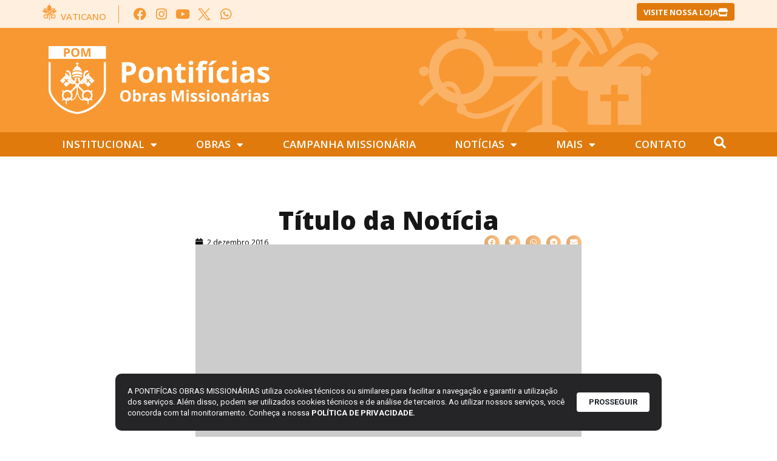

--- FILE ---
content_type: text/html; charset=UTF-8
request_url: https://pom.org.br/titulo-da-noticia-4/
body_size: 25079
content:
<!doctype html>
<html lang="pt-BR">
<head>
	<meta charset="UTF-8">
	<meta name="viewport" content="width=device-width, initial-scale=1">
	<link rel="profile" href="https://gmpg.org/xfn/11">
	<style type="text/css">:root,::before,::after{--mec-color-skin: #40d9f1;--mec-color-skin-rgba-1: rgba(64, 217, 241, .25);--mec-color-skin-rgba-2: rgba(64, 217, 241, .5);--mec-color-skin-rgba-3: rgba(64, 217, 241, .75);--mec-color-skin-rgba-4: rgba(64, 217, 241, .11);--mec-container-normal-width: 1196px;--mec-container-large-width: 1690px;--mec-fes-main-color: #40d9f1;--mec-fes-main-color-rgba-1: rgba(64, 217, 241, 0.12);--mec-fes-main-color-rgba-2: rgba(64, 217, 241, 0.23);--mec-fes-main-color-rgba-3: rgba(64, 217, 241, 0.03);--mec-fes-main-color-rgba-4: rgba(64, 217, 241, 0.3);--mec-fes-main-color-rgba-5: rgb(64 217 241 / 7%);--mec-fes-main-color-rgba-6: rgba(64, 217, 241, 0.2);--mec-fluent-main-color: #ade7ff;--mec-fluent-main-color-rgba-1: rgba(173, 231, 255, 0.3);--mec-fluent-main-color-rgba-2: rgba(173, 231, 255, 0.8);--mec-fluent-main-color-rgba-3: rgba(173, 231, 255, 0.1);--mec-fluent-main-color-rgba-4: rgba(173, 231, 255, 0.2);--mec-fluent-main-color-rgba-5: rgba(173, 231, 255, 0.7);--mec-fluent-main-color-rgba-6: rgba(173, 231, 255, 0.7);--mec-fluent-bold-color: #00acf8;--mec-fluent-bg-hover-color: #ebf9ff;--mec-fluent-bg-color: #f5f7f8;--mec-fluent-second-bg-color: #d6eef9;}</style><title>Título da Notícia | Pontifícias Obras Missionárias</title>
<meta name='robots' content='max-image-preview:large' />
<link rel='dns-prefetch' href='//stats.wp.com' />
<link rel='dns-prefetch' href='//www.googletagmanager.com' />
<link rel="alternate" type="application/rss+xml" title="Feed para Pontifícias Obras Missionárias &raquo;" href="https://pom.org.br/feed/" />
<link rel="alternate" type="application/rss+xml" title="Feed de comentários para Pontifícias Obras Missionárias &raquo;" href="https://pom.org.br/comments/feed/" />
<script>
window._wpemojiSettings = {"baseUrl":"https:\/\/s.w.org\/images\/core\/emoji\/15.0.3\/72x72\/","ext":".png","svgUrl":"https:\/\/s.w.org\/images\/core\/emoji\/15.0.3\/svg\/","svgExt":".svg","source":{"concatemoji":"https:\/\/pom.org.br\/wp-includes\/js\/wp-emoji-release.min.js?ver=6.5.5"}};
/*! This file is auto-generated */
!function(i,n){var o,s,e;function c(e){try{var t={supportTests:e,timestamp:(new Date).valueOf()};sessionStorage.setItem(o,JSON.stringify(t))}catch(e){}}function p(e,t,n){e.clearRect(0,0,e.canvas.width,e.canvas.height),e.fillText(t,0,0);var t=new Uint32Array(e.getImageData(0,0,e.canvas.width,e.canvas.height).data),r=(e.clearRect(0,0,e.canvas.width,e.canvas.height),e.fillText(n,0,0),new Uint32Array(e.getImageData(0,0,e.canvas.width,e.canvas.height).data));return t.every(function(e,t){return e===r[t]})}function u(e,t,n){switch(t){case"flag":return n(e,"\ud83c\udff3\ufe0f\u200d\u26a7\ufe0f","\ud83c\udff3\ufe0f\u200b\u26a7\ufe0f")?!1:!n(e,"\ud83c\uddfa\ud83c\uddf3","\ud83c\uddfa\u200b\ud83c\uddf3")&&!n(e,"\ud83c\udff4\udb40\udc67\udb40\udc62\udb40\udc65\udb40\udc6e\udb40\udc67\udb40\udc7f","\ud83c\udff4\u200b\udb40\udc67\u200b\udb40\udc62\u200b\udb40\udc65\u200b\udb40\udc6e\u200b\udb40\udc67\u200b\udb40\udc7f");case"emoji":return!n(e,"\ud83d\udc26\u200d\u2b1b","\ud83d\udc26\u200b\u2b1b")}return!1}function f(e,t,n){var r="undefined"!=typeof WorkerGlobalScope&&self instanceof WorkerGlobalScope?new OffscreenCanvas(300,150):i.createElement("canvas"),a=r.getContext("2d",{willReadFrequently:!0}),o=(a.textBaseline="top",a.font="600 32px Arial",{});return e.forEach(function(e){o[e]=t(a,e,n)}),o}function t(e){var t=i.createElement("script");t.src=e,t.defer=!0,i.head.appendChild(t)}"undefined"!=typeof Promise&&(o="wpEmojiSettingsSupports",s=["flag","emoji"],n.supports={everything:!0,everythingExceptFlag:!0},e=new Promise(function(e){i.addEventListener("DOMContentLoaded",e,{once:!0})}),new Promise(function(t){var n=function(){try{var e=JSON.parse(sessionStorage.getItem(o));if("object"==typeof e&&"number"==typeof e.timestamp&&(new Date).valueOf()<e.timestamp+604800&&"object"==typeof e.supportTests)return e.supportTests}catch(e){}return null}();if(!n){if("undefined"!=typeof Worker&&"undefined"!=typeof OffscreenCanvas&&"undefined"!=typeof URL&&URL.createObjectURL&&"undefined"!=typeof Blob)try{var e="postMessage("+f.toString()+"("+[JSON.stringify(s),u.toString(),p.toString()].join(",")+"));",r=new Blob([e],{type:"text/javascript"}),a=new Worker(URL.createObjectURL(r),{name:"wpTestEmojiSupports"});return void(a.onmessage=function(e){c(n=e.data),a.terminate(),t(n)})}catch(e){}c(n=f(s,u,p))}t(n)}).then(function(e){for(var t in e)n.supports[t]=e[t],n.supports.everything=n.supports.everything&&n.supports[t],"flag"!==t&&(n.supports.everythingExceptFlag=n.supports.everythingExceptFlag&&n.supports[t]);n.supports.everythingExceptFlag=n.supports.everythingExceptFlag&&!n.supports.flag,n.DOMReady=!1,n.readyCallback=function(){n.DOMReady=!0}}).then(function(){return e}).then(function(){var e;n.supports.everything||(n.readyCallback(),(e=n.source||{}).concatemoji?t(e.concatemoji):e.wpemoji&&e.twemoji&&(t(e.twemoji),t(e.wpemoji)))}))}((window,document),window._wpemojiSettings);
</script>
<link rel='stylesheet' id='mec-select2-style-css' href='https://pom.org.br/wp-content/plugins/modern-events-calendar/assets/packages/select2/select2.min.css?ver=6.11.5' media='all' />
<link rel='stylesheet' id='mec-font-icons-css' href='https://pom.org.br/wp-content/plugins/modern-events-calendar/assets/css/iconfonts.css?ver=6.5.5' media='all' />
<link rel='stylesheet' id='mec-frontend-style-css' href='https://pom.org.br/wp-content/plugins/modern-events-calendar/assets/css/frontend.min.css?ver=6.11.5' media='all' />
<link rel='stylesheet' id='mec-tooltip-style-css' href='https://pom.org.br/wp-content/plugins/modern-events-calendar/assets/packages/tooltip/tooltip.css?ver=6.5.5' media='all' />
<link rel='stylesheet' id='mec-tooltip-shadow-style-css' href='https://pom.org.br/wp-content/plugins/modern-events-calendar/assets/packages/tooltip/tooltipster-sideTip-shadow.min.css?ver=6.5.5' media='all' />
<link rel='stylesheet' id='featherlight-css' href='https://pom.org.br/wp-content/plugins/modern-events-calendar/assets/packages/featherlight/featherlight.css?ver=6.5.5' media='all' />
<link rel='stylesheet' id='mec-lity-style-css' href='https://pom.org.br/wp-content/plugins/modern-events-calendar/assets/packages/lity/lity.min.css?ver=6.5.5' media='all' />
<link rel='stylesheet' id='mec-general-calendar-style-css' href='https://pom.org.br/wp-content/plugins/modern-events-calendar/assets/css/mec-general-calendar.css?ver=6.5.5' media='all' />
<style id='wp-emoji-styles-inline-css'>

	img.wp-smiley, img.emoji {
		display: inline !important;
		border: none !important;
		box-shadow: none !important;
		height: 1em !important;
		width: 1em !important;
		margin: 0 0.07em !important;
		vertical-align: -0.1em !important;
		background: none !important;
		padding: 0 !important;
	}
</style>
<link rel='stylesheet' id='wp-block-library-css' href='https://pom.org.br/wp-includes/css/dist/block-library/style.min.css?ver=6.5.5' media='all' />
<style id='wp-block-library-inline-css'>
.has-text-align-justify{text-align:justify;}
</style>
<link rel='stylesheet' id='mediaelement-css' href='https://pom.org.br/wp-includes/js/mediaelement/mediaelementplayer-legacy.min.css?ver=4.2.17' media='all' />
<link rel='stylesheet' id='wp-mediaelement-css' href='https://pom.org.br/wp-includes/js/mediaelement/wp-mediaelement.min.css?ver=6.5.5' media='all' />
<link rel='stylesheet' id='jet-engine-frontend-css' href='https://pom.org.br/wp-content/plugins/jet-engine/assets/css/frontend.css?ver=3.3.0.1' media='all' />
<style id='classic-theme-styles-inline-css'>
/*! This file is auto-generated */
.wp-block-button__link{color:#fff;background-color:#32373c;border-radius:9999px;box-shadow:none;text-decoration:none;padding:calc(.667em + 2px) calc(1.333em + 2px);font-size:1.125em}.wp-block-file__button{background:#32373c;color:#fff;text-decoration:none}
</style>
<style id='global-styles-inline-css'>
body{--wp--preset--color--black: #000000;--wp--preset--color--cyan-bluish-gray: #abb8c3;--wp--preset--color--white: #ffffff;--wp--preset--color--pale-pink: #f78da7;--wp--preset--color--vivid-red: #cf2e2e;--wp--preset--color--luminous-vivid-orange: #ff6900;--wp--preset--color--luminous-vivid-amber: #fcb900;--wp--preset--color--light-green-cyan: #7bdcb5;--wp--preset--color--vivid-green-cyan: #00d084;--wp--preset--color--pale-cyan-blue: #8ed1fc;--wp--preset--color--vivid-cyan-blue: #0693e3;--wp--preset--color--vivid-purple: #9b51e0;--wp--preset--gradient--vivid-cyan-blue-to-vivid-purple: linear-gradient(135deg,rgba(6,147,227,1) 0%,rgb(155,81,224) 100%);--wp--preset--gradient--light-green-cyan-to-vivid-green-cyan: linear-gradient(135deg,rgb(122,220,180) 0%,rgb(0,208,130) 100%);--wp--preset--gradient--luminous-vivid-amber-to-luminous-vivid-orange: linear-gradient(135deg,rgba(252,185,0,1) 0%,rgba(255,105,0,1) 100%);--wp--preset--gradient--luminous-vivid-orange-to-vivid-red: linear-gradient(135deg,rgba(255,105,0,1) 0%,rgb(207,46,46) 100%);--wp--preset--gradient--very-light-gray-to-cyan-bluish-gray: linear-gradient(135deg,rgb(238,238,238) 0%,rgb(169,184,195) 100%);--wp--preset--gradient--cool-to-warm-spectrum: linear-gradient(135deg,rgb(74,234,220) 0%,rgb(151,120,209) 20%,rgb(207,42,186) 40%,rgb(238,44,130) 60%,rgb(251,105,98) 80%,rgb(254,248,76) 100%);--wp--preset--gradient--blush-light-purple: linear-gradient(135deg,rgb(255,206,236) 0%,rgb(152,150,240) 100%);--wp--preset--gradient--blush-bordeaux: linear-gradient(135deg,rgb(254,205,165) 0%,rgb(254,45,45) 50%,rgb(107,0,62) 100%);--wp--preset--gradient--luminous-dusk: linear-gradient(135deg,rgb(255,203,112) 0%,rgb(199,81,192) 50%,rgb(65,88,208) 100%);--wp--preset--gradient--pale-ocean: linear-gradient(135deg,rgb(255,245,203) 0%,rgb(182,227,212) 50%,rgb(51,167,181) 100%);--wp--preset--gradient--electric-grass: linear-gradient(135deg,rgb(202,248,128) 0%,rgb(113,206,126) 100%);--wp--preset--gradient--midnight: linear-gradient(135deg,rgb(2,3,129) 0%,rgb(40,116,252) 100%);--wp--preset--font-size--small: 13px;--wp--preset--font-size--medium: 20px;--wp--preset--font-size--large: 36px;--wp--preset--font-size--x-large: 42px;--wp--preset--spacing--20: 0.44rem;--wp--preset--spacing--30: 0.67rem;--wp--preset--spacing--40: 1rem;--wp--preset--spacing--50: 1.5rem;--wp--preset--spacing--60: 2.25rem;--wp--preset--spacing--70: 3.38rem;--wp--preset--spacing--80: 5.06rem;--wp--preset--shadow--natural: 6px 6px 9px rgba(0, 0, 0, 0.2);--wp--preset--shadow--deep: 12px 12px 50px rgba(0, 0, 0, 0.4);--wp--preset--shadow--sharp: 6px 6px 0px rgba(0, 0, 0, 0.2);--wp--preset--shadow--outlined: 6px 6px 0px -3px rgba(255, 255, 255, 1), 6px 6px rgba(0, 0, 0, 1);--wp--preset--shadow--crisp: 6px 6px 0px rgba(0, 0, 0, 1);}:where(.is-layout-flex){gap: 0.5em;}:where(.is-layout-grid){gap: 0.5em;}body .is-layout-flex{display: flex;}body .is-layout-flex{flex-wrap: wrap;align-items: center;}body .is-layout-flex > *{margin: 0;}body .is-layout-grid{display: grid;}body .is-layout-grid > *{margin: 0;}:where(.wp-block-columns.is-layout-flex){gap: 2em;}:where(.wp-block-columns.is-layout-grid){gap: 2em;}:where(.wp-block-post-template.is-layout-flex){gap: 1.25em;}:where(.wp-block-post-template.is-layout-grid){gap: 1.25em;}.has-black-color{color: var(--wp--preset--color--black) !important;}.has-cyan-bluish-gray-color{color: var(--wp--preset--color--cyan-bluish-gray) !important;}.has-white-color{color: var(--wp--preset--color--white) !important;}.has-pale-pink-color{color: var(--wp--preset--color--pale-pink) !important;}.has-vivid-red-color{color: var(--wp--preset--color--vivid-red) !important;}.has-luminous-vivid-orange-color{color: var(--wp--preset--color--luminous-vivid-orange) !important;}.has-luminous-vivid-amber-color{color: var(--wp--preset--color--luminous-vivid-amber) !important;}.has-light-green-cyan-color{color: var(--wp--preset--color--light-green-cyan) !important;}.has-vivid-green-cyan-color{color: var(--wp--preset--color--vivid-green-cyan) !important;}.has-pale-cyan-blue-color{color: var(--wp--preset--color--pale-cyan-blue) !important;}.has-vivid-cyan-blue-color{color: var(--wp--preset--color--vivid-cyan-blue) !important;}.has-vivid-purple-color{color: var(--wp--preset--color--vivid-purple) !important;}.has-black-background-color{background-color: var(--wp--preset--color--black) !important;}.has-cyan-bluish-gray-background-color{background-color: var(--wp--preset--color--cyan-bluish-gray) !important;}.has-white-background-color{background-color: var(--wp--preset--color--white) !important;}.has-pale-pink-background-color{background-color: var(--wp--preset--color--pale-pink) !important;}.has-vivid-red-background-color{background-color: var(--wp--preset--color--vivid-red) !important;}.has-luminous-vivid-orange-background-color{background-color: var(--wp--preset--color--luminous-vivid-orange) !important;}.has-luminous-vivid-amber-background-color{background-color: var(--wp--preset--color--luminous-vivid-amber) !important;}.has-light-green-cyan-background-color{background-color: var(--wp--preset--color--light-green-cyan) !important;}.has-vivid-green-cyan-background-color{background-color: var(--wp--preset--color--vivid-green-cyan) !important;}.has-pale-cyan-blue-background-color{background-color: var(--wp--preset--color--pale-cyan-blue) !important;}.has-vivid-cyan-blue-background-color{background-color: var(--wp--preset--color--vivid-cyan-blue) !important;}.has-vivid-purple-background-color{background-color: var(--wp--preset--color--vivid-purple) !important;}.has-black-border-color{border-color: var(--wp--preset--color--black) !important;}.has-cyan-bluish-gray-border-color{border-color: var(--wp--preset--color--cyan-bluish-gray) !important;}.has-white-border-color{border-color: var(--wp--preset--color--white) !important;}.has-pale-pink-border-color{border-color: var(--wp--preset--color--pale-pink) !important;}.has-vivid-red-border-color{border-color: var(--wp--preset--color--vivid-red) !important;}.has-luminous-vivid-orange-border-color{border-color: var(--wp--preset--color--luminous-vivid-orange) !important;}.has-luminous-vivid-amber-border-color{border-color: var(--wp--preset--color--luminous-vivid-amber) !important;}.has-light-green-cyan-border-color{border-color: var(--wp--preset--color--light-green-cyan) !important;}.has-vivid-green-cyan-border-color{border-color: var(--wp--preset--color--vivid-green-cyan) !important;}.has-pale-cyan-blue-border-color{border-color: var(--wp--preset--color--pale-cyan-blue) !important;}.has-vivid-cyan-blue-border-color{border-color: var(--wp--preset--color--vivid-cyan-blue) !important;}.has-vivid-purple-border-color{border-color: var(--wp--preset--color--vivid-purple) !important;}.has-vivid-cyan-blue-to-vivid-purple-gradient-background{background: var(--wp--preset--gradient--vivid-cyan-blue-to-vivid-purple) !important;}.has-light-green-cyan-to-vivid-green-cyan-gradient-background{background: var(--wp--preset--gradient--light-green-cyan-to-vivid-green-cyan) !important;}.has-luminous-vivid-amber-to-luminous-vivid-orange-gradient-background{background: var(--wp--preset--gradient--luminous-vivid-amber-to-luminous-vivid-orange) !important;}.has-luminous-vivid-orange-to-vivid-red-gradient-background{background: var(--wp--preset--gradient--luminous-vivid-orange-to-vivid-red) !important;}.has-very-light-gray-to-cyan-bluish-gray-gradient-background{background: var(--wp--preset--gradient--very-light-gray-to-cyan-bluish-gray) !important;}.has-cool-to-warm-spectrum-gradient-background{background: var(--wp--preset--gradient--cool-to-warm-spectrum) !important;}.has-blush-light-purple-gradient-background{background: var(--wp--preset--gradient--blush-light-purple) !important;}.has-blush-bordeaux-gradient-background{background: var(--wp--preset--gradient--blush-bordeaux) !important;}.has-luminous-dusk-gradient-background{background: var(--wp--preset--gradient--luminous-dusk) !important;}.has-pale-ocean-gradient-background{background: var(--wp--preset--gradient--pale-ocean) !important;}.has-electric-grass-gradient-background{background: var(--wp--preset--gradient--electric-grass) !important;}.has-midnight-gradient-background{background: var(--wp--preset--gradient--midnight) !important;}.has-small-font-size{font-size: var(--wp--preset--font-size--small) !important;}.has-medium-font-size{font-size: var(--wp--preset--font-size--medium) !important;}.has-large-font-size{font-size: var(--wp--preset--font-size--large) !important;}.has-x-large-font-size{font-size: var(--wp--preset--font-size--x-large) !important;}
.wp-block-navigation a:where(:not(.wp-element-button)){color: inherit;}
:where(.wp-block-post-template.is-layout-flex){gap: 1.25em;}:where(.wp-block-post-template.is-layout-grid){gap: 1.25em;}
:where(.wp-block-columns.is-layout-flex){gap: 2em;}:where(.wp-block-columns.is-layout-grid){gap: 2em;}
.wp-block-pullquote{font-size: 1.5em;line-height: 1.6;}
</style>
<style id='if-so-public-dummy-inline-css'>
        .lds-dual-ring {
          display: inline-block;
          width: 16px;
          height: 16px;
        }
        .lds-dual-ring:after {
          content: " ";
          display: block;
          width: 16px;
          height: 16px;
          margin: 0px;
          border-radius: 50%;
          border: 3px solid #000;
          border-color: #000 transparent #000 transparent;
          animation: lds-dual-ring 1.2s linear infinite;
        }
        @keyframes lds-dual-ring {
          0% {
            transform: rotate(0deg);
          }
          100% {
            transform: rotate(360deg);
          }
        }
        /*loader 2*/
        .ifso-logo-loader {
            font-size: 20px;
            width: 64px;
            font-family: sans-serif;
            position: relative;
            height: auto;
            font-weight: 800;
        }
        .ifso-logo-loader:before {
            content: '';
            position: absolute;
            left: 30%;
            top: 36%;
            width: 14px;
            height: 22px;
            clip-path: polygon(100% 50%, 0 0, 0 100%);
            background: #fd5b56;
            animation: spinAndMoveArrow 2s infinite;
            height: 9px;
            width: 7px;
        }
        .ifso-logo-loader:after {
            content: "If So";
            word-spacing: 12px;
        }
        @keyframes spinAndMoveArrow {
                40% {
                    transform: rotate(360deg);
                }
    
                60% {
                    transform: translateX(-5px);
                }
    
                80% {
                    transform: translateX(5px);
                }
    
                100% {
                    transform: translateX(0);
                }
        }
        /*Loader 3 - default content*/
        .ifso-default-content-loader{
            display:inline-block;
        }
        
</style>
<link rel='stylesheet' id='lbwps-styles-photoswipe5-main-css' href='https://pom.org.br/wp-content/plugins/lightbox-photoswipe/assets/ps5/styles/main.css?ver=5.2.6' media='all' />
<link rel='stylesheet' id='dashicons-css' href='https://pom.org.br/wp-includes/css/dashicons.min.css?ver=6.5.5' media='all' />
<link rel='stylesheet' id='post-views-counter-frontend-css' href='https://pom.org.br/wp-content/plugins/post-views-counter/css/frontend.min.css?ver=1.4.7' media='all' />
<link rel='stylesheet' id='rss-looper-css' href='https://pom.org.br/wp-content/plugins/rss-looper-main/includes/css/rss-looper.css?ver=2.1.2' media='all' />
<link rel='stylesheet' id='rss-looper_public-css' href='https://pom.org.br/wp-content/plugins/rss-looper-main/public/css/rss-looper-public.css?ver=2.1.2' media='all' />
<link rel='stylesheet' id='hello-elementor-css' href='https://pom.org.br/wp-content/themes/hello-elementor/style.min.css?ver=3.1.0' media='all' />
<link rel='stylesheet' id='hello-elementor-theme-style-css' href='https://pom.org.br/wp-content/themes/hello-elementor/theme.min.css?ver=3.1.0' media='all' />
<link rel='stylesheet' id='hello-elementor-header-footer-css' href='https://pom.org.br/wp-content/themes/hello-elementor/header-footer.min.css?ver=3.1.0' media='all' />
<link rel='stylesheet' id='dflip-style-css' href='https://pom.org.br/wp-content/plugins/3d-flipbook-dflip-lite/assets/css/dflip.min.css?ver=2.3.42' media='all' />
<link rel='stylesheet' id='jet-elements-css' href='https://pom.org.br/wp-content/plugins/jet-elements/assets/css/jet-elements.css?ver=2.6.18' media='all' />
<link rel='stylesheet' id='jet-elements-skin-css' href='https://pom.org.br/wp-content/plugins/jet-elements/assets/css/jet-elements-skin.css?ver=2.6.18' media='all' />
<link rel='stylesheet' id='elementor-icons-css' href='https://pom.org.br/wp-content/plugins/elementor/assets/lib/eicons/css/elementor-icons.min.css?ver=5.30.0' media='all' />
<link rel='stylesheet' id='elementor-frontend-css' href='https://pom.org.br/wp-content/plugins/elementor/assets/css/frontend.min.css?ver=3.22.2' media='all' />
<link rel='stylesheet' id='swiper-css' href='https://pom.org.br/wp-content/plugins/elementor/assets/lib/swiper/v8/css/swiper.min.css?ver=8.4.5' media='all' />
<link rel='stylesheet' id='elementor-post-15098-css' href='https://pom.org.br/wp-content/uploads/elementor/css/post-15098.css?ver=1752008638' media='all' />
<link rel='stylesheet' id='elementor-pro-css' href='https://pom.org.br/wp-content/plugins/elementor-pro/assets/css/frontend.min.css?ver=3.22.1' media='all' />
<link rel='stylesheet' id='jet-tabs-frontend-css' href='https://pom.org.br/wp-content/plugins/jet-tabs/assets/css/jet-tabs-frontend.css?ver=2.2.3' media='all' />
<link rel='stylesheet' id='elementor-global-css' href='https://pom.org.br/wp-content/uploads/elementor/css/global.css?ver=1752008640' media='all' />
<link rel='stylesheet' id='elementor-post-28908-css' href='https://pom.org.br/wp-content/uploads/elementor/css/post-28908.css?ver=1752008641' media='all' />
<link rel='stylesheet' id='elementor-post-28924-css' href='https://pom.org.br/wp-content/uploads/elementor/css/post-28924.css?ver=1752008641' media='all' />
<link rel='stylesheet' id='elementor-post-29031-css' href='https://pom.org.br/wp-content/uploads/elementor/css/post-29031.css?ver=1752008665' media='all' />
<link rel='stylesheet' id='elementor-post-38199-css' href='https://pom.org.br/wp-content/uploads/elementor/css/post-38199.css?ver=1752008641' media='all' />
<link rel='stylesheet' id='jquery-chosen-css' href='https://pom.org.br/wp-content/plugins/jet-search/assets/lib/chosen/chosen.min.css?ver=1.8.7' media='all' />
<link rel='stylesheet' id='jet-search-css' href='https://pom.org.br/wp-content/plugins/jet-search/assets/css/jet-search.css?ver=3.4.3' media='all' />
<link rel='stylesheet' id='ecs-styles-css' href='https://pom.org.br/wp-content/plugins/ele-custom-skin/assets/css/ecs-style.css?ver=3.1.9' media='all' />
<link rel='stylesheet' id='elementor-post-29000-css' href='https://pom.org.br/wp-content/uploads/elementor/css/post-29000.css?ver=1700765614' media='all' />
<link rel='stylesheet' id='elementor-post-29046-css' href='https://pom.org.br/wp-content/uploads/elementor/css/post-29046.css?ver=1699972325' media='all' />
<link rel='stylesheet' id='elementor-post-29047-css' href='https://pom.org.br/wp-content/uploads/elementor/css/post-29047.css?ver=1712744229' media='all' />
<link rel='stylesheet' id='elementor-post-35238-css' href='https://pom.org.br/wp-content/uploads/elementor/css/post-35238.css?ver=1699538973' media='all' />
<link rel='stylesheet' id='elementor-post-35260-css' href='https://pom.org.br/wp-content/uploads/elementor/css/post-35260.css?ver=1712675446' media='all' />
<link rel='stylesheet' id='elementor-post-36645-css' href='https://pom.org.br/wp-content/uploads/elementor/css/post-36645.css?ver=1699970527' media='all' />
<link rel='stylesheet' id='elementor-post-36836-css' href='https://pom.org.br/wp-content/uploads/elementor/css/post-36836.css?ver=1701438107' media='all' />
<link rel='stylesheet' id='elementor-post-36898-css' href='https://pom.org.br/wp-content/uploads/elementor/css/post-36898.css?ver=1727970016' media='all' />
<link rel='stylesheet' id='elementor-post-40155-css' href='https://pom.org.br/wp-content/uploads/elementor/css/post-40155.css?ver=1724757373' media='all' />
<link rel='stylesheet' id='elementor-post-43216-css' href='https://pom.org.br/wp-content/uploads/elementor/css/post-43216.css?ver=1751997076' media='all' />
<link rel='stylesheet' id='elementor-post-43233-css' href='https://pom.org.br/wp-content/uploads/elementor/css/post-43233.css?ver=1751997067' media='all' />
<link rel='stylesheet' id='google-fonts-1-css' href='https://fonts.googleapis.com/css?family=Open+Sans%3A100%2C100italic%2C200%2C200italic%2C300%2C300italic%2C400%2C400italic%2C500%2C500italic%2C600%2C600italic%2C700%2C700italic%2C800%2C800italic%2C900%2C900italic%7CRoboto%3A100%2C100italic%2C200%2C200italic%2C300%2C300italic%2C400%2C400italic%2C500%2C500italic%2C600%2C600italic%2C700%2C700italic%2C800%2C800italic%2C900%2C900italic%7CAleo%3A100%2C100italic%2C200%2C200italic%2C300%2C300italic%2C400%2C400italic%2C500%2C500italic%2C600%2C600italic%2C700%2C700italic%2C800%2C800italic%2C900%2C900italic&#038;display=auto&#038;ver=6.5.5' media='all' />
<link rel='stylesheet' id='elementor-icons-shared-0-css' href='https://pom.org.br/wp-content/plugins/elementor/assets/lib/font-awesome/css/fontawesome.min.css?ver=5.15.3' media='all' />
<link rel='stylesheet' id='elementor-icons-fa-brands-css' href='https://pom.org.br/wp-content/plugins/elementor/assets/lib/font-awesome/css/brands.min.css?ver=5.15.3' media='all' />
<link rel='stylesheet' id='elementor-icons-fa-solid-css' href='https://pom.org.br/wp-content/plugins/elementor/assets/lib/font-awesome/css/solid.min.css?ver=5.15.3' media='all' />
<link rel='stylesheet' id='jetpack_css-css' href='https://pom.org.br/wp-content/plugins/jetpack/css/jetpack.css?ver=12.7.1' media='all' />
<link rel="preconnect" href="https://fonts.gstatic.com/" crossorigin><script src="https://pom.org.br/wp-includes/js/jquery/jquery.min.js?ver=3.7.1" id="jquery-core-js"></script>
<script src="https://pom.org.br/wp-includes/js/jquery/jquery-migrate.min.js?ver=3.4.1" id="jquery-migrate-js"></script>
<script src="https://pom.org.br/wp-content/plugins/modern-events-calendar/assets/js/mec-general-calendar.js?ver=6.11.5" id="mec-general-calendar-script-js"></script>
<script src="https://pom.org.br/wp-content/plugins/modern-events-calendar/assets/packages/tooltip/tooltip.js?ver=6.11.5" id="mec-tooltip-script-js"></script>
<script id="mec-frontend-script-js-extra">
var mecdata = {"day":"dia","days":"dias","hour":"hora","hours":"horas","minute":"minuto","minutes":"minutos","second":"segundo","seconds":"segundos","next":"Pr\u00f3ximo","prev":"Prev","elementor_edit_mode":"no","recapcha_key":"","ajax_url":"https:\/\/pom.org.br\/wp-admin\/admin-ajax.php","fes_nonce":"e3d3efd701","fes_thankyou_page_time":"2000","fes_upload_nonce":"502a3a4993","current_year":"2026","current_month":"01","datepicker_format":"yy-mm-dd&Y-m-d"};
</script>
<script src="https://pom.org.br/wp-content/plugins/modern-events-calendar/assets/js/frontend.js?ver=6.11.5" id="mec-frontend-script-js"></script>
<script src="https://pom.org.br/wp-content/plugins/modern-events-calendar/assets/js/events.js?ver=6.11.5" id="mec-events-script-js"></script>
<script src="https://pom.org.br/wp-includes/js/imagesloaded.min.js?ver=6.5.5" id="imagesLoaded-js"></script>
<script id="if-so-js-before">
var nonce = "540fed4164";//compat
    var ifso_nonce = "540fed4164";
    var ajaxurl = "https://pom.org.br/wp-admin/admin-ajax.php";
    var ifso_page_url = "https://pom.org.br/titulo-da-noticia-4/";
    var isAnalyticsOn = true;
    var isPageVisitedOn = 0;
    var isVisitCountEnabled = 1;
    var referrer_for_pageload = document.referrer;
    var ifso_attrs_for_ajax = ["ga4","the_content"];
</script>
<script src="https://pom.org.br/wp-content/plugins/if-so/public/js/if-so-public.js?ver=1.8.0.4" id="if-so-js"></script>
<script id="rssl_feed-js-extra">
var rssl_feed_args = {"ajax_url":"https:\/\/pom.org.br\/wp-admin\/admin-ajax.php","posts":{"page":0,"name":"titulo-da-noticia-4","error":"","m":"","p":0,"post_parent":"","subpost":"","subpost_id":"","attachment":"","attachment_id":0,"pagename":"","page_id":0,"second":"","minute":"","hour":"","day":0,"monthnum":0,"year":0,"w":0,"category_name":"","tag":"","cat":"","tag_id":"","author":"","author_name":"","feed":"","tb":"","paged":0,"meta_key":"","meta_value":"","preview":"","s":"","sentence":"","title":"","fields":"","menu_order":"","embed":"","category__in":[],"category__not_in":[],"category__and":[],"post__in":[],"post__not_in":[],"post_name__in":[],"tag__in":[],"tag__not_in":[],"tag__and":[],"tag_slug__in":[],"tag_slug__and":[],"post_parent__in":[],"post_parent__not_in":[],"author__in":[],"author__not_in":[],"search_columns":[],"post_type":["post","page","e-landing-page"],"ignore_sticky_posts":false,"suppress_filters":false,"cache_results":true,"update_post_term_cache":true,"update_menu_item_cache":false,"lazy_load_term_meta":true,"update_post_meta_cache":true,"posts_per_page":12,"nopaging":false,"comments_per_page":"50","no_found_rows":false,"order":"DESC"}};
</script>
<script src="https://pom.org.br/wp-content/plugins/rss-looper-main/includes/js/ajax_feed.js?ver=2.1.2" id="rssl_feed-js"></script>
<script src="https://pom.org.br/wp-content/plugins/rss-looper-main/public/js/rss-looper-public.js?ver=2.1.2" id="rss-looper_public-js"></script>
<script id="ecs_ajax_load-js-extra">
var ecs_ajax_params = {"ajaxurl":"https:\/\/pom.org.br\/wp-admin\/admin-ajax.php","posts":"{\"page\":0,\"name\":\"titulo-da-noticia-4\",\"error\":\"\",\"m\":\"\",\"p\":0,\"post_parent\":\"\",\"subpost\":\"\",\"subpost_id\":\"\",\"attachment\":\"\",\"attachment_id\":0,\"pagename\":\"\",\"page_id\":0,\"second\":\"\",\"minute\":\"\",\"hour\":\"\",\"day\":0,\"monthnum\":0,\"year\":0,\"w\":0,\"category_name\":\"\",\"tag\":\"\",\"cat\":\"\",\"tag_id\":\"\",\"author\":\"\",\"author_name\":\"\",\"feed\":\"\",\"tb\":\"\",\"paged\":0,\"meta_key\":\"\",\"meta_value\":\"\",\"preview\":\"\",\"s\":\"\",\"sentence\":\"\",\"title\":\"\",\"fields\":\"\",\"menu_order\":\"\",\"embed\":\"\",\"category__in\":[],\"category__not_in\":[],\"category__and\":[],\"post__in\":[],\"post__not_in\":[],\"post_name__in\":[],\"tag__in\":[],\"tag__not_in\":[],\"tag__and\":[],\"tag_slug__in\":[],\"tag_slug__and\":[],\"post_parent__in\":[],\"post_parent__not_in\":[],\"author__in\":[],\"author__not_in\":[],\"search_columns\":[],\"post_type\":[\"post\",\"page\",\"e-landing-page\"],\"ignore_sticky_posts\":false,\"suppress_filters\":false,\"cache_results\":true,\"update_post_term_cache\":true,\"update_menu_item_cache\":false,\"lazy_load_term_meta\":true,\"update_post_meta_cache\":true,\"posts_per_page\":12,\"nopaging\":false,\"comments_per_page\":\"50\",\"no_found_rows\":false,\"order\":\"DESC\"}"};
</script>
<script src="https://pom.org.br/wp-content/plugins/ele-custom-skin/assets/js/ecs_ajax_pagination.js?ver=3.1.9" id="ecs_ajax_load-js"></script>
<script src="https://pom.org.br/wp-content/plugins/ele-custom-skin/assets/js/ecs.js?ver=3.1.9" id="ecs-script-js"></script>
<link rel="https://api.w.org/" href="https://pom.org.br/wp-json/" /><link rel="alternate" type="application/json" href="https://pom.org.br/wp-json/wp/v2/posts/25" /><link rel="EditURI" type="application/rsd+xml" title="RSD" href="https://pom.org.br/xmlrpc.php?rsd" />
<meta name="generator" content="Parresia 1.01 - https://parresia.com" />
<link rel='shortlink' href='https://pom.org.br/?p=25' />
<link rel="alternate" type="application/json+oembed" href="https://pom.org.br/wp-json/oembed/1.0/embed?url=https%3A%2F%2Fpom.org.br%2Ftitulo-da-noticia-4%2F" />
<link rel="alternate" type="text/xml+oembed" href="https://pom.org.br/wp-json/oembed/1.0/embed?url=https%3A%2F%2Fpom.org.br%2Ftitulo-da-noticia-4%2F&#038;format=xml" />
<meta name="generator" content="Site Kit by Google 1.130.0" /><!-- SEO meta tags powered by SmartCrawl https://wpmudev.com/project/smartcrawl-wordpress-seo/ -->
<link rel="canonical" href="https://pom.org.br/titulo-da-noticia-4/" />
<meta name="description" content="Aenean lacinia bibendum nulla sed consectetur. Cras justo odio, dapibus ac facilisis in, egestas eget quam. Aenean lacinia bibendum nulla sed consectetur. C ..." />
<script type="application/ld+json">{"@context":"https:\/\/schema.org","@graph":[{"@type":"Organization","@id":"https:\/\/pom.org.br\/#schema-publishing-organization","url":"https:\/\/pom.org.br","name":"Pontif\u00edcias Obras Mission\u00e1rias"},{"@type":"WebSite","@id":"https:\/\/pom.org.br\/#schema-website","url":"https:\/\/pom.org.br","name":"Pontif\u00edcias Obras Mission\u00e1rias","encoding":"UTF-8","potentialAction":{"@type":"SearchAction","target":"https:\/\/pom.org.br\/search\/{search_term_string}\/","query-input":"required name=search_term_string"}},{"@type":"BreadcrumbList","@id":"https:\/\/pom.org.br\/titulo-da-noticia-4?page&name=titulo-da-noticia-4\/#breadcrumb","itemListElement":[{"@type":"ListItem","position":1,"name":"Home","item":"https:\/\/pom.org.br"},{"@type":"ListItem","position":2,"name":"Not\u00edcias","item":"https:\/\/pom.org.br\/categoria\/noticias\/"},{"@type":"ListItem","position":3,"name":"Not\u00edcias POM","item":"https:\/\/pom.org.br\/categoria\/noticias\/noticias-pom\/"},{"@type":"ListItem","position":4,"name":"T\u00edtulo da Not\u00edcia"}]},{"@type":"Person","@id":"https:\/\/pom.org.br\/author\/fabriciopom\/#schema-author","name":"Amanda","url":"https:\/\/pom.org.br\/author\/fabriciopom\/"},{"@type":"WebPage","@id":"https:\/\/pom.org.br\/titulo-da-noticia-4\/#schema-webpage","isPartOf":{"@id":"https:\/\/pom.org.br\/#schema-website"},"publisher":{"@id":"https:\/\/pom.org.br\/#schema-publishing-organization"},"url":"https:\/\/pom.org.br\/titulo-da-noticia-4\/"},{"@type":"Article","mainEntityOfPage":{"@id":"https:\/\/pom.org.br\/titulo-da-noticia-4\/#schema-webpage"},"author":{"@id":"https:\/\/pom.org.br\/author\/fabriciopom\/#schema-author"},"publisher":{"@id":"https:\/\/pom.org.br\/#schema-publishing-organization"},"dateModified":"2023-11-21T16:36:28","datePublished":"2016-12-02T15:34:28","headline":"T\u00edtulo da Not\u00edcia | Pontif\u00edcias Obras Mission\u00e1rias","description":"Aenean lacinia bibendum nulla sed consectetur. Cras justo odio, dapibus ac facilisis in, egestas eget quam. Aenean lacinia bibendum nulla sed consectetur. C ...","name":"T\u00edtulo da Not\u00edcia","image":{"@type":"ImageObject","@id":"https:\/\/pom.org.br\/titulo-da-noticia-4\/#schema-article-image","url":"https:\/\/pom.org.br\/wp-content\/uploads\/2016\/12\/foto.png","height":768,"width":1024},"thumbnailUrl":"https:\/\/pom.org.br\/wp-content\/uploads\/2016\/12\/foto.png"}]}</script>
<meta property="og:type" content="article" />
<meta property="og:url" content="https://pom.org.br/titulo-da-noticia-4/" />
<meta property="og:title" content="Título da Notícia | Pontifícias Obras Missionárias" />
<meta property="og:description" content="Aenean lacinia bibendum nulla sed consectetur. Cras justo odio, dapibus ac facilisis in, egestas eget quam. Aenean lacinia bibendum nulla sed consectetur. C ..." />
<meta property="og:image" content="https://pom.org.br/wp-content/uploads/2016/12/foto.png" />
<meta property="og:image:width" content="1024" />
<meta property="og:image:height" content="768" />
<meta property="article:published_time" content="2016-12-02T15:34:28" />
<meta property="article:author" content="Amanda" />
<meta name="twitter:card" content="summary_large_image" />
<meta name="twitter:title" content="Título da Notícia | Pontifícias Obras Missionárias" />
<meta name="twitter:description" content="Aenean lacinia bibendum nulla sed consectetur. Cras justo odio, dapibus ac facilisis in, egestas eget quam. Aenean lacinia bibendum nulla sed consectetur. C ..." />
<meta name="twitter:image" content="https://pom.org.br/wp-content/uploads/2016/12/foto.png" />
<!-- /SEO -->
	<style>img#wpstats{display:none}</style>
		<meta name="generator" content="Elementor 3.22.2; features: e_optimized_assets_loading, additional_custom_breakpoints; settings: css_print_method-external, google_font-enabled, font_display-auto">
<link rel="icon" href="https://pom.org.br/wp-content/uploads/2020/11/cropped-logo-32x32.jpg" sizes="32x32" />
<link rel="icon" href="https://pom.org.br/wp-content/uploads/2020/11/cropped-logo-192x192.jpg" sizes="192x192" />
<link rel="apple-touch-icon" href="https://pom.org.br/wp-content/uploads/2020/11/cropped-logo-180x180.jpg" />
<meta name="msapplication-TileImage" content="https://pom.org.br/wp-content/uploads/2020/11/cropped-logo-270x270.jpg" />
		<style id="wp-custom-css">
			html, body{
	width: 100%;
	overflow-x: hidden;
	background: #fff !important;
}
/* 
.swiper-pagination {
	margin-top: 20px !important;
	margin-bottom: 20px !important;
}
.swiper-pagination-bullet  {
	background: #F89833 !important;
	font-size: 11px !important;
	width: 11px !important;
	height: 11px !important;
	margin-top: 20px !important;
}

.cswiper-pagination-bullet-active {
	background: #B15C00 !important;
}
 */
/* Paragrafo */
p {
	margin-bottom: 10px !important;
	text-align: justify;
}
/* Quando selciona o texto */
*::selection {
	color: #FFF;
	background: #fdc183;
}

/*************************/
/* Efeito p links */
/*************************/
.link:hover{
	opacity:0.8;
	cursor: pointer;
}
.elementor-button-link:hover{
	opacity:0.8;
}


div#tabs-noticias {
    margin-bottom: -27px;
}
div#tabs-noticias .jet-tabs .jet-tabs__content-wrapper:last-child{
    background-color: transparent !important;
}


/*************************/
/* Efeito p Todos os botoes */
/*************************/
.elementor-button  {
  overflow: hidden;
  position: relative;

  &:after {
    background: #fff;
    content: "";
    height: 155px;
    left: -75px;
    opacity: .2 !important;
    position: absolute;
    top: -50px;
    transform: rotate(35deg);
    transition: all 550ms cubic-bezier(0.19, 1, 0.22, 1);
    width: 50px;
    z-index: -10;
  }
}
.elementor-button:hover {
    
  &:after {
    left: 120%;
    transition: all 550ms cubic-bezier(0.19, 1, 0.22, 1);
  }
}


/*************************/
/* Formulários */
/*************************/
.gform_wrapper input,
.gform_wrapper select,
.gform_wrapper textarea,
#gform_fields_1 input,
#gform_fields_1 textarea,
#gform_5 input,
#gform_5 textarea{
	width:100%;
	font-family: "Aleo";
}
.gfield_label{
    color: #3370A9 !important;
}
.gform_wrapper input:not([type=radio]):not([type=checkbox]):not([type=submit]):not([type=button]):not([type=image]):not([type=file]){
    background-color: #F1F1F1;
    height: 40px;
    border-radius: 0px;
    border: none;
}
/* CAMPO DE MENSAGEM */
#input_1_5 {
	  background: #F1F1F1;
    height: 237px;
		border: none;
}
	.gform_wrapper textarea.medium{
  background: #013449 !important;  
}
::placeholder{
	  font-family:'Open Sans'!important;
    font-weight: 300;
    color: #F89833;
    padding-left: 0px;
		}
/* BOATO */
.gform_wrapper .button {
	  width: 100%;
	  margin-left: 50%;
    font-family: 'Aleo';
		font-size: 16px;
		font-weight: 400;
	  background:#F89833 !important;
    color: #fff;
	  border: none;
}
.gform_wrapper .button:hover{
	background: #cf6b01 !important;
}
@media(max-width: 800px) {
	.gform_wrapper .button {
			  margin-left: 0;
}
}
.imagem-link.elementor-widget-image a {
    width: 100%;
}
.texto-1linha,
.texto-2linhas,
.texto-3linhas,
.texto-4linhas {
    overflow: hidden !important; 
    display: -webkit-box !important;
    -webkit-box-orient: vertical !important;
}
.texto-1linha {
    -webkit-line-clamp: 1 !important;
}
.texto-2linhas {
    -webkit-line-clamp: 2 !important;
}
.texto-3linhas {
    -webkit-line-clamp: 3 !important;
}
.texto-4linhas {
    -webkit-line-clamp: 4 !important;
}




		</style>
		</head>
<body class="post-template-default single single-post postid-25 single-format-standard wp-custom-logo mec-theme-hello-elementor elementor-default elementor-template-full-width elementor-kit-15098 elementor-page-29031">


<a class="skip-link screen-reader-text" href="#content">Ir para o conteúdo</a>

		<div data-elementor-type="header" data-elementor-id="28908" class="elementor elementor-28908 elementor-location-header" data-elementor-post-type="elementor_library">
					<section class="elementor-section elementor-top-section elementor-element elementor-element-a55c408 elementor-hidden-tablet elementor-hidden-mobile elementor-section-boxed elementor-section-height-default elementor-section-height-default" data-id="a55c408" data-element_type="section" data-settings="{&quot;background_background&quot;:&quot;classic&quot;,&quot;jet_parallax_layout_list&quot;:[]}">
						<div class="elementor-container elementor-column-gap-default">
					<div class="elementor-column elementor-col-20 elementor-top-column elementor-element elementor-element-b933f4a" data-id="b933f4a" data-element_type="column">
			<div class="elementor-widget-wrap elementor-element-populated">
						<div class="elementor-element elementor-element-6e5bc1a elementor-position-left elementor-vertical-align-middle link elementor-widget elementor-widget-image-box" data-id="6e5bc1a" data-element_type="widget" data-widget_type="image-box.default">
				<div class="elementor-widget-container">
			<div class="elementor-image-box-wrapper"><figure class="elementor-image-box-img"><a href="https://www.vaticannews.va/pt.html" target="_blank" tabindex="-1"><img width="25" height="30" src="https://pom.org.br/wp-content/uploads/2023/10/Caminho-1.png" class="attachment-full size-full wp-image-28912" alt="" /></a></figure><div class="elementor-image-box-content"><h3 class="elementor-image-box-title"><a href="https://www.vaticannews.va/pt.html" target="_blank">VATICANO</a></h3></div></div>		</div>
				</div>
					</div>
		</div>
				<div class="elementor-column elementor-col-20 elementor-top-column elementor-element elementor-element-e70dcda" data-id="e70dcda" data-element_type="column">
			<div class="elementor-widget-wrap elementor-element-populated">
						<div class="elementor-element elementor-element-e82f07c elementor-widget elementor-widget-spacer" data-id="e82f07c" data-element_type="widget" data-widget_type="spacer.default">
				<div class="elementor-widget-container">
					<div class="elementor-spacer">
			<div class="elementor-spacer-inner"></div>
		</div>
				</div>
				</div>
					</div>
		</div>
				<div class="elementor-column elementor-col-20 elementor-top-column elementor-element elementor-element-2d9aba3" data-id="2d9aba3" data-element_type="column">
			<div class="elementor-widget-wrap elementor-element-populated">
						<div class="elementor-element elementor-element-a27514f elementor-shape-circle e-grid-align-left elementor-grid-0 elementor-widget elementor-widget-social-icons" data-id="a27514f" data-element_type="widget" data-widget_type="social-icons.default">
				<div class="elementor-widget-container">
					<div class="elementor-social-icons-wrapper elementor-grid">
							<span class="elementor-grid-item">
					<a class="elementor-icon elementor-social-icon elementor-social-icon-facebook elementor-repeater-item-ababdd3" href="https://www.facebook.com/POMBrasil1" target="_blank">
						<span class="elementor-screen-only">Facebook</span>
						<i class="fab fa-facebook"></i>					</a>
				</span>
							<span class="elementor-grid-item">
					<a class="elementor-icon elementor-social-icon elementor-social-icon-instagram elementor-repeater-item-77e866f" href="https://www.instagram.com/pombrasil/" target="_blank">
						<span class="elementor-screen-only">Instagram</span>
						<i class="fab fa-instagram"></i>					</a>
				</span>
							<span class="elementor-grid-item">
					<a class="elementor-icon elementor-social-icon elementor-social-icon-youtube elementor-repeater-item-56d69d1" href="https://www.youtube.com/PomBrasil" target="_blank">
						<span class="elementor-screen-only">Youtube</span>
						<i class="fab fa-youtube"></i>					</a>
				</span>
							<span class="elementor-grid-item">
					<a class="elementor-icon elementor-social-icon elementor-social-icon- elementor-repeater-item-6078b6c" href="https://twitter.com/PomBrasil" target="_blank">
						<span class="elementor-screen-only"></span>
						<svg xmlns="http://www.w3.org/2000/svg" width="24" height="22" viewBox="0 0 24 22" fill="none"><path d="M0.495529 0L9.37557 12.1343L0.439453 22H2.45061L10.2742 13.3624L16.5954 22H23.4395L14.0598 9.18317L22.3775 0H20.3663L13.1612 7.95503L7.33959 0H0.495529ZM3.45309 1.51397H6.59727L20.4814 20.4858H17.3373L3.45309 1.51397Z" fill="#F89833"></path></svg>					</a>
				</span>
							<span class="elementor-grid-item">
					<a class="elementor-icon elementor-social-icon elementor-social-icon-whatsapp elementor-repeater-item-093d88a" href="https://api.whatsapp.com/send/?phone=556199792022&#038;text&#038;type=phone_number&#038;app_absent=0" target="_blank">
						<span class="elementor-screen-only">Whatsapp</span>
						<i class="fab fa-whatsapp"></i>					</a>
				</span>
					</div>
				</div>
				</div>
					</div>
		</div>
				<div class="elementor-column elementor-col-20 elementor-top-column elementor-element elementor-element-8567a99" data-id="8567a99" data-element_type="column">
			<div class="elementor-widget-wrap elementor-element-populated">
						<div class="elementor-element elementor-element-d275893 elementor-align-center icone-loja elementor-hidden-desktop elementor-hidden-tablet elementor-hidden-mobile elementor-widget elementor-widget-button" data-id="d275893" data-element_type="widget" data-widget_type="button.default">
				<div class="elementor-widget-container">
					<div class="elementor-button-wrapper">
			<a class="elementor-button elementor-button-link elementor-size-md" href="#">
						<span class="elementor-button-content-wrapper">
						<span class="elementor-button-icon">
				<i aria-hidden="true" class="fas fa-hand-holding-heart"></i>			</span>
									<span class="elementor-button-text">FAÇA SUA DOAÇÃO</span>
					</span>
					</a>
		</div>
				</div>
				</div>
					</div>
		</div>
				<div class="elementor-column elementor-col-20 elementor-top-column elementor-element elementor-element-d26ea3a" data-id="d26ea3a" data-element_type="column">
			<div class="elementor-widget-wrap elementor-element-populated">
						<div class="elementor-element elementor-element-735e12e elementor-align-right icone-loja elementor-widget elementor-widget-button" data-id="735e12e" data-element_type="widget" data-widget_type="button.default">
				<div class="elementor-widget-container">
					<div class="elementor-button-wrapper">
			<a class="elementor-button elementor-button-link elementor-size-md" href="https://loja.pom.org.br/" target="_blank">
						<span class="elementor-button-content-wrapper">
						<span class="elementor-button-icon">
				<i aria-hidden="true" class="fas fa-store"></i>			</span>
									<span class="elementor-button-text">VISITE NOSSA LOJA</span>
					</span>
					</a>
		</div>
				</div>
				</div>
					</div>
		</div>
					</div>
		</section>
				<section class="elementor-section elementor-top-section elementor-element elementor-element-cec6f20 elementor-hidden-tablet elementor-hidden-mobile bg-fundo-header elementor-section-boxed elementor-section-height-default elementor-section-height-default" data-id="cec6f20" data-element_type="section" data-settings="{&quot;background_background&quot;:&quot;classic&quot;,&quot;jet_parallax_layout_list&quot;:[]}">
							<div class="elementor-background-overlay"></div>
							<div class="elementor-container elementor-column-gap-default">
					<div class="elementor-column elementor-col-100 elementor-top-column elementor-element elementor-element-b661760" data-id="b661760" data-element_type="column">
			<div class="elementor-widget-wrap elementor-element-populated">
						<div class="elementor-element elementor-element-f93fe37 link elementor-widget elementor-widget-image" data-id="f93fe37" data-element_type="widget" data-widget_type="image.default">
				<div class="elementor-widget-container">
														<a href="https://pom.org.br">
							<img width="364" height="112" src="https://pom.org.br/wp-content/uploads/2023/10/Grupo-1.png" class="attachment-full size-full wp-image-28914" alt="" srcset="https://pom.org.br/wp-content/uploads/2023/10/Grupo-1.png 364w, https://pom.org.br/wp-content/uploads/2023/10/Grupo-1-300x92.png 300w" sizes="(max-width: 364px) 100vw, 364px" />								</a>
													</div>
				</div>
					</div>
		</div>
					</div>
		</section>
				<section class="elementor-section elementor-top-section elementor-element elementor-element-3128104 elementor-hidden-tablet elementor-hidden-mobile elementor-section-boxed elementor-section-height-default elementor-section-height-default" data-id="3128104" data-element_type="section" data-settings="{&quot;background_background&quot;:&quot;classic&quot;,&quot;jet_parallax_layout_list&quot;:[]}">
						<div class="elementor-container elementor-column-gap-default">
					<div class="elementor-column elementor-col-50 elementor-top-column elementor-element elementor-element-e88f079" data-id="e88f079" data-element_type="column">
			<div class="elementor-widget-wrap elementor-element-populated">
						<div class="elementor-element elementor-element-d41f4a1 elementor-nav-menu__align-justify elementor-nav-menu--dropdown-tablet elementor-nav-menu__text-align-aside elementor-nav-menu--toggle elementor-nav-menu--burger elementor-widget elementor-widget-nav-menu" data-id="d41f4a1" data-element_type="widget" data-settings="{&quot;layout&quot;:&quot;horizontal&quot;,&quot;submenu_icon&quot;:{&quot;value&quot;:&quot;&lt;i class=\&quot;fas fa-caret-down\&quot;&gt;&lt;\/i&gt;&quot;,&quot;library&quot;:&quot;fa-solid&quot;},&quot;toggle&quot;:&quot;burger&quot;}" data-widget_type="nav-menu.default">
				<div class="elementor-widget-container">
						<nav class="elementor-nav-menu--main elementor-nav-menu__container elementor-nav-menu--layout-horizontal e--pointer-background e--animation-sweep-down">
				<ul id="menu-1-d41f4a1" class="elementor-nav-menu"><li class="menu-item menu-item-type-custom menu-item-object-custom menu-item-has-children menu-item-7603"><a href="#" class="elementor-item elementor-item-anchor">Institucional</a>
<ul class="sub-menu elementor-nav-menu--dropdown">
	<li class="menu-item menu-item-type-post_type menu-item-object-page menu-item-34310"><a href="https://pom.org.br/conheca/" class="elementor-sub-item">Conheça</a></li>
	<li class="menu-item menu-item-type-post_type menu-item-object-page menu-item-29580"><a href="https://pom.org.br/historia/" class="elementor-sub-item">História</a></li>
	<li class="menu-item menu-item-type-post_type menu-item-object-page menu-item-41179"><a href="https://pom.org.br/equipe-pom/" class="elementor-sub-item">Equipe POM</a></li>
	<li class="menu-item menu-item-type-post_type menu-item-object-page menu-item-29578"><a href="https://pom.org.br/identidade-visual/" class="elementor-sub-item">Identidade Visual</a></li>
</ul>
</li>
<li class="menu-item menu-item-type-custom menu-item-object-custom menu-item-has-children menu-item-29444"><a href="#" class="elementor-item elementor-item-anchor">Obras</a>
<ul class="sub-menu elementor-nav-menu--dropdown">
	<li class="menu-item menu-item-type-custom menu-item-object-custom menu-item-7562"><a target="_blank" rel="noopener" href="https://iam.pom.org.br/" class="elementor-sub-item">IAM</a></li>
	<li class="menu-item menu-item-type-custom menu-item-object-custom menu-item-7606"><a target="_blank" rel="noopener" href="https://popf.pom.org.br/" class="elementor-sub-item">Propagação da Fé</a></li>
	<li class="menu-item menu-item-type-custom menu-item-object-custom menu-item-7607"><a target="_blank" rel="noopener" href="https://uniao.pom.org.br/" class="elementor-sub-item">União Missionária</a></li>
</ul>
</li>
<li class="menu-item menu-item-type-custom menu-item-object-custom menu-item-39210"><a target="_blank" rel="noopener" href="https://cm.pom.org.br/" class="elementor-item">Campanha Missionária</a></li>
<li class="menu-item menu-item-type-custom menu-item-object-custom menu-item-has-children menu-item-83"><a href="#" class="elementor-item elementor-item-anchor">Notícias</a>
<ul class="sub-menu elementor-nav-menu--dropdown">
	<li class="menu-item menu-item-type-custom menu-item-object-custom menu-item-37052"><a href="https://pom.org.br/ultimas-noticias/" class="elementor-sub-item">Últimas Notícias</a></li>
	<li class="menu-item menu-item-type-taxonomy menu-item-object-category menu-item-29582"><a href="https://pom.org.br/categoria/noticias/noticias-do-brasil/" class="elementor-sub-item">Notícias do Brasil</a></li>
	<li class="menu-item menu-item-type-taxonomy menu-item-object-category menu-item-29583"><a href="https://pom.org.br/categoria/noticias/noticias-do-mundo/" class="elementor-sub-item">Notícias do Mundo</a></li>
	<li class="menu-item menu-item-type-taxonomy menu-item-object-category menu-item-29584"><a href="https://pom.org.br/categoria/noticias/noticias-do-papa/" class="elementor-sub-item">Notícias do Papa</a></li>
	<li class="menu-item menu-item-type-custom menu-item-object-custom menu-item-40092"><a href="https://popf.pom.org.br/categoria/noticias-popf/" class="elementor-sub-item">Notícias POPF</a></li>
	<li class="menu-item menu-item-type-custom menu-item-object-custom menu-item-40093"><a href="https://iam.pom.org.br/categorias/noticias-iam/" class="elementor-sub-item">Notícias IAM</a></li>
	<li class="menu-item menu-item-type-custom menu-item-object-custom menu-item-40094"><a href="https://uniao.pom.org.br/categoria/noticias-uniao/" class="elementor-sub-item">Notícias União</a></li>
</ul>
</li>
<li class="menu-item menu-item-type-custom menu-item-object-custom menu-item-has-children menu-item-29589"><a href="#" class="elementor-item elementor-item-anchor">Mais</a>
<ul class="sub-menu elementor-nav-menu--dropdown">
	<li class="menu-item menu-item-type-post_type menu-item-object-page menu-item-43737"><a href="https://pom.org.br/acolhida/" class="elementor-sub-item">Acolhida</a></li>
	<li class="menu-item menu-item-type-post_type menu-item-object-page menu-item-38273"><a href="https://pom.org.br/documentos-da-missao/" class="elementor-sub-item">Documentos da Missão</a></li>
	<li class="menu-item menu-item-type-taxonomy menu-item-object-category menu-item-169"><a href="https://pom.org.br/categoria/artigos/" class="elementor-sub-item">Artigos</a></li>
	<li class="menu-item menu-item-type-taxonomy menu-item-object-category menu-item-30555"><a href="https://pom.org.br/categoria/testemunho/" class="elementor-sub-item">Testemunho</a></li>
	<li class="menu-item menu-item-type-post_type menu-item-object-page menu-item-43596"><a href="https://pom.org.br/sim/" class="elementor-sub-item">Revista SIM</a></li>
	<li class="menu-item menu-item-type-post_type menu-item-object-page menu-item-43597"><a href="https://pom.org.br/missaoeculturas/" class="elementor-sub-item">Revista Missão e Culturas</a></li>
</ul>
</li>
<li class="menu-item menu-item-type-post_type menu-item-object-page menu-item-34901"><a href="https://pom.org.br/contato/" class="elementor-item">Contato</a></li>
</ul>			</nav>
					<div class="elementor-menu-toggle" role="button" tabindex="0" aria-label="Alternar menu" aria-expanded="false">
			<i aria-hidden="true" role="presentation" class="elementor-menu-toggle__icon--open eicon-menu-bar"></i><i aria-hidden="true" role="presentation" class="elementor-menu-toggle__icon--close eicon-close"></i>			<span class="elementor-screen-only">Menu</span>
		</div>
					<nav class="elementor-nav-menu--dropdown elementor-nav-menu__container" aria-hidden="true">
				<ul id="menu-2-d41f4a1" class="elementor-nav-menu"><li class="menu-item menu-item-type-custom menu-item-object-custom menu-item-has-children menu-item-7603"><a href="#" class="elementor-item elementor-item-anchor" tabindex="-1">Institucional</a>
<ul class="sub-menu elementor-nav-menu--dropdown">
	<li class="menu-item menu-item-type-post_type menu-item-object-page menu-item-34310"><a href="https://pom.org.br/conheca/" class="elementor-sub-item" tabindex="-1">Conheça</a></li>
	<li class="menu-item menu-item-type-post_type menu-item-object-page menu-item-29580"><a href="https://pom.org.br/historia/" class="elementor-sub-item" tabindex="-1">História</a></li>
	<li class="menu-item menu-item-type-post_type menu-item-object-page menu-item-41179"><a href="https://pom.org.br/equipe-pom/" class="elementor-sub-item" tabindex="-1">Equipe POM</a></li>
	<li class="menu-item menu-item-type-post_type menu-item-object-page menu-item-29578"><a href="https://pom.org.br/identidade-visual/" class="elementor-sub-item" tabindex="-1">Identidade Visual</a></li>
</ul>
</li>
<li class="menu-item menu-item-type-custom menu-item-object-custom menu-item-has-children menu-item-29444"><a href="#" class="elementor-item elementor-item-anchor" tabindex="-1">Obras</a>
<ul class="sub-menu elementor-nav-menu--dropdown">
	<li class="menu-item menu-item-type-custom menu-item-object-custom menu-item-7562"><a target="_blank" rel="noopener" href="https://iam.pom.org.br/" class="elementor-sub-item" tabindex="-1">IAM</a></li>
	<li class="menu-item menu-item-type-custom menu-item-object-custom menu-item-7606"><a target="_blank" rel="noopener" href="https://popf.pom.org.br/" class="elementor-sub-item" tabindex="-1">Propagação da Fé</a></li>
	<li class="menu-item menu-item-type-custom menu-item-object-custom menu-item-7607"><a target="_blank" rel="noopener" href="https://uniao.pom.org.br/" class="elementor-sub-item" tabindex="-1">União Missionária</a></li>
</ul>
</li>
<li class="menu-item menu-item-type-custom menu-item-object-custom menu-item-39210"><a target="_blank" rel="noopener" href="https://cm.pom.org.br/" class="elementor-item" tabindex="-1">Campanha Missionária</a></li>
<li class="menu-item menu-item-type-custom menu-item-object-custom menu-item-has-children menu-item-83"><a href="#" class="elementor-item elementor-item-anchor" tabindex="-1">Notícias</a>
<ul class="sub-menu elementor-nav-menu--dropdown">
	<li class="menu-item menu-item-type-custom menu-item-object-custom menu-item-37052"><a href="https://pom.org.br/ultimas-noticias/" class="elementor-sub-item" tabindex="-1">Últimas Notícias</a></li>
	<li class="menu-item menu-item-type-taxonomy menu-item-object-category menu-item-29582"><a href="https://pom.org.br/categoria/noticias/noticias-do-brasil/" class="elementor-sub-item" tabindex="-1">Notícias do Brasil</a></li>
	<li class="menu-item menu-item-type-taxonomy menu-item-object-category menu-item-29583"><a href="https://pom.org.br/categoria/noticias/noticias-do-mundo/" class="elementor-sub-item" tabindex="-1">Notícias do Mundo</a></li>
	<li class="menu-item menu-item-type-taxonomy menu-item-object-category menu-item-29584"><a href="https://pom.org.br/categoria/noticias/noticias-do-papa/" class="elementor-sub-item" tabindex="-1">Notícias do Papa</a></li>
	<li class="menu-item menu-item-type-custom menu-item-object-custom menu-item-40092"><a href="https://popf.pom.org.br/categoria/noticias-popf/" class="elementor-sub-item" tabindex="-1">Notícias POPF</a></li>
	<li class="menu-item menu-item-type-custom menu-item-object-custom menu-item-40093"><a href="https://iam.pom.org.br/categorias/noticias-iam/" class="elementor-sub-item" tabindex="-1">Notícias IAM</a></li>
	<li class="menu-item menu-item-type-custom menu-item-object-custom menu-item-40094"><a href="https://uniao.pom.org.br/categoria/noticias-uniao/" class="elementor-sub-item" tabindex="-1">Notícias União</a></li>
</ul>
</li>
<li class="menu-item menu-item-type-custom menu-item-object-custom menu-item-has-children menu-item-29589"><a href="#" class="elementor-item elementor-item-anchor" tabindex="-1">Mais</a>
<ul class="sub-menu elementor-nav-menu--dropdown">
	<li class="menu-item menu-item-type-post_type menu-item-object-page menu-item-43737"><a href="https://pom.org.br/acolhida/" class="elementor-sub-item" tabindex="-1">Acolhida</a></li>
	<li class="menu-item menu-item-type-post_type menu-item-object-page menu-item-38273"><a href="https://pom.org.br/documentos-da-missao/" class="elementor-sub-item" tabindex="-1">Documentos da Missão</a></li>
	<li class="menu-item menu-item-type-taxonomy menu-item-object-category menu-item-169"><a href="https://pom.org.br/categoria/artigos/" class="elementor-sub-item" tabindex="-1">Artigos</a></li>
	<li class="menu-item menu-item-type-taxonomy menu-item-object-category menu-item-30555"><a href="https://pom.org.br/categoria/testemunho/" class="elementor-sub-item" tabindex="-1">Testemunho</a></li>
	<li class="menu-item menu-item-type-post_type menu-item-object-page menu-item-43596"><a href="https://pom.org.br/sim/" class="elementor-sub-item" tabindex="-1">Revista SIM</a></li>
	<li class="menu-item menu-item-type-post_type menu-item-object-page menu-item-43597"><a href="https://pom.org.br/missaoeculturas/" class="elementor-sub-item" tabindex="-1">Revista Missão e Culturas</a></li>
</ul>
</li>
<li class="menu-item menu-item-type-post_type menu-item-object-page menu-item-34901"><a href="https://pom.org.br/contato/" class="elementor-item" tabindex="-1">Contato</a></li>
</ul>			</nav>
				</div>
				</div>
					</div>
		</div>
				<div class="elementor-column elementor-col-50 elementor-top-column elementor-element elementor-element-15268c5" data-id="15268c5" data-element_type="column">
			<div class="elementor-widget-wrap elementor-element-populated">
						<div class="elementor-element elementor-element-1e9dadb elementor-search-form--skin-full_screen elementor-hidden-desktop elementor-hidden-tablet elementor-hidden-mobile elementor-widget elementor-widget-search-form" data-id="1e9dadb" data-element_type="widget" data-settings="{&quot;skin&quot;:&quot;full_screen&quot;}" data-widget_type="search-form.default">
				<div class="elementor-widget-container">
					<search role="search">
			<form class="elementor-search-form" action="https://pom.org.br" method="get">
												<div class="elementor-search-form__toggle" tabindex="0" role="button">
					<i aria-hidden="true" class="fas fa-search"></i>					<span class="elementor-screen-only">Pesquisar</span>
				</div>
								<div class="elementor-search-form__container">
					<label class="elementor-screen-only" for="elementor-search-form-1e9dadb">Pesquisar</label>

					
					<input id="elementor-search-form-1e9dadb" placeholder="Pesquisar..." class="elementor-search-form__input" type="search" name="s" value="">
					
					
										<div class="dialog-lightbox-close-button dialog-close-button" role="button" tabindex="0">
						<i aria-hidden="true" class="eicon-close"></i>						<span class="elementor-screen-only">Close this search box.</span>
					</div>
									</div>
			</form>
		</search>
				</div>
				</div>
				<div class="elementor-element elementor-element-c6e1a37 elementor-hidden-tablet elementor-hidden-mobile elementor-view-default elementor-widget elementor-widget-icon" data-id="c6e1a37" data-element_type="widget" data-widget_type="icon.default">
				<div class="elementor-widget-container">
					<div class="elementor-icon-wrapper">
			<a class="elementor-icon" href="#elementor-action%3Aaction%3Dpopup%3Aopen%26settings%3DeyJpZCI6IjM4MTk5IiwidG9nZ2xlIjpmYWxzZX0%3D">
			<i aria-hidden="true" class="fas fa-search"></i>			</a>
		</div>
				</div>
				</div>
					</div>
		</div>
					</div>
		</section>
				<section class="elementor-section elementor-top-section elementor-element elementor-element-7d5cec6 elementor-hidden-desktop elementor-section-boxed elementor-section-height-default elementor-section-height-default" data-id="7d5cec6" data-element_type="section" data-settings="{&quot;background_background&quot;:&quot;classic&quot;,&quot;jet_parallax_layout_list&quot;:[]}">
						<div class="elementor-container elementor-column-gap-default">
					<div class="elementor-column elementor-col-33 elementor-top-column elementor-element elementor-element-cba0f49" data-id="cba0f49" data-element_type="column">
			<div class="elementor-widget-wrap">
							</div>
		</div>
				<div class="elementor-column elementor-col-33 elementor-top-column elementor-element elementor-element-30ef8bd" data-id="30ef8bd" data-element_type="column">
			<div class="elementor-widget-wrap elementor-element-populated">
						<div class="elementor-element elementor-element-b2b34ff elementor-position-left elementor-vertical-align-middle imagem-vaticano link elementor-widget elementor-widget-image-box" data-id="b2b34ff" data-element_type="widget" data-widget_type="image-box.default">
				<div class="elementor-widget-container">
			<div class="elementor-image-box-wrapper"><figure class="elementor-image-box-img"><img width="25" height="30" src="https://pom.org.br/wp-content/uploads/2023/10/Caminho-1.png" class="attachment-full size-full wp-image-28912" alt="" /></figure><div class="elementor-image-box-content"><h3 class="elementor-image-box-title">VATICANO</h3></div></div>		</div>
				</div>
					</div>
		</div>
				<div class="elementor-column elementor-col-33 elementor-top-column elementor-element elementor-element-d101436" data-id="d101436" data-element_type="column">
			<div class="elementor-widget-wrap">
							</div>
		</div>
					</div>
		</section>
				<section class="elementor-section elementor-top-section elementor-element elementor-element-9ae200c elementor-hidden-desktop elementor-hidden-tablet elementor-hidden-mobile elementor-section-boxed elementor-section-height-default elementor-section-height-default" data-id="9ae200c" data-element_type="section" data-settings="{&quot;background_background&quot;:&quot;classic&quot;,&quot;jet_parallax_layout_list&quot;:[]}">
						<div class="elementor-container elementor-column-gap-default">
					<div class="elementor-column elementor-col-50 elementor-top-column elementor-element elementor-element-4231de5" data-id="4231de5" data-element_type="column">
			<div class="elementor-widget-wrap elementor-element-populated">
						<div class="elementor-element elementor-element-cbea482 elementor-widget elementor-widget-button" data-id="cbea482" data-element_type="widget" data-widget_type="button.default">
				<div class="elementor-widget-container">
					<div class="elementor-button-wrapper">
			<a class="elementor-button elementor-button-link elementor-size-sm" href="#">
						<span class="elementor-button-content-wrapper">
						<span class="elementor-button-icon">
				<i aria-hidden="true" class="fas fa-store"></i>			</span>
									<span class="elementor-button-text">Visite nossa loja</span>
					</span>
					</a>
		</div>
				</div>
				</div>
					</div>
		</div>
				<div class="elementor-column elementor-col-50 elementor-top-column elementor-element elementor-element-f51e57a" data-id="f51e57a" data-element_type="column">
			<div class="elementor-widget-wrap elementor-element-populated">
						<div class="elementor-element elementor-element-613b710 elementor-widget elementor-widget-button" data-id="613b710" data-element_type="widget" data-widget_type="button.default">
				<div class="elementor-widget-container">
					<div class="elementor-button-wrapper">
			<a class="elementor-button elementor-button-link elementor-size-sm" href="#">
						<span class="elementor-button-content-wrapper">
						<span class="elementor-button-icon">
				<i aria-hidden="true" class="fas fa-hand-holding-heart"></i>			</span>
									<span class="elementor-button-text">Faça sua doação</span>
					</span>
					</a>
		</div>
				</div>
				</div>
					</div>
		</div>
					</div>
		</section>
				<section class="elementor-section elementor-top-section elementor-element elementor-element-4ea6946 elementor-hidden-desktop elementor-section-boxed elementor-section-height-default elementor-section-height-default" data-id="4ea6946" data-element_type="section" data-settings="{&quot;background_background&quot;:&quot;classic&quot;,&quot;jet_parallax_layout_list&quot;:[]}">
						<div class="elementor-container elementor-column-gap-default">
					<div class="elementor-column elementor-col-50 elementor-top-column elementor-element elementor-element-8ae6e0c" data-id="8ae6e0c" data-element_type="column">
			<div class="elementor-widget-wrap elementor-element-populated">
						<div class="elementor-element elementor-element-f06f277 link elementor-widget elementor-widget-image" data-id="f06f277" data-element_type="widget" data-widget_type="image.default">
				<div class="elementor-widget-container">
														<a href="https://pom.org.br">
							<img width="364" height="112" src="https://pom.org.br/wp-content/uploads/2023/10/Grupo-1.png" class="attachment-full size-full wp-image-28914" alt="" srcset="https://pom.org.br/wp-content/uploads/2023/10/Grupo-1.png 364w, https://pom.org.br/wp-content/uploads/2023/10/Grupo-1-300x92.png 300w" sizes="(max-width: 364px) 100vw, 364px" />								</a>
													</div>
				</div>
					</div>
		</div>
				<div class="elementor-column elementor-col-50 elementor-top-column elementor-element elementor-element-b0cbfdd" data-id="b0cbfdd" data-element_type="column">
			<div class="elementor-widget-wrap elementor-element-populated">
						<div class="elementor-element elementor-element-2727b82 elementor-nav-menu--stretch elementor-nav-menu--dropdown-tablet elementor-nav-menu__text-align-aside elementor-nav-menu--toggle elementor-nav-menu--burger elementor-widget elementor-widget-nav-menu" data-id="2727b82" data-element_type="widget" data-settings="{&quot;full_width&quot;:&quot;stretch&quot;,&quot;layout&quot;:&quot;horizontal&quot;,&quot;submenu_icon&quot;:{&quot;value&quot;:&quot;&lt;i class=\&quot;fas fa-caret-down\&quot;&gt;&lt;\/i&gt;&quot;,&quot;library&quot;:&quot;fa-solid&quot;},&quot;toggle&quot;:&quot;burger&quot;}" data-widget_type="nav-menu.default">
				<div class="elementor-widget-container">
						<nav class="elementor-nav-menu--main elementor-nav-menu__container elementor-nav-menu--layout-horizontal e--pointer-underline e--animation-fade">
				<ul id="menu-1-2727b82" class="elementor-nav-menu"><li class="menu-item menu-item-type-custom menu-item-object-custom menu-item-has-children menu-item-7603"><a href="#" class="elementor-item elementor-item-anchor">Institucional</a>
<ul class="sub-menu elementor-nav-menu--dropdown">
	<li class="menu-item menu-item-type-post_type menu-item-object-page menu-item-34310"><a href="https://pom.org.br/conheca/" class="elementor-sub-item">Conheça</a></li>
	<li class="menu-item menu-item-type-post_type menu-item-object-page menu-item-29580"><a href="https://pom.org.br/historia/" class="elementor-sub-item">História</a></li>
	<li class="menu-item menu-item-type-post_type menu-item-object-page menu-item-41179"><a href="https://pom.org.br/equipe-pom/" class="elementor-sub-item">Equipe POM</a></li>
	<li class="menu-item menu-item-type-post_type menu-item-object-page menu-item-29578"><a href="https://pom.org.br/identidade-visual/" class="elementor-sub-item">Identidade Visual</a></li>
</ul>
</li>
<li class="menu-item menu-item-type-custom menu-item-object-custom menu-item-has-children menu-item-29444"><a href="#" class="elementor-item elementor-item-anchor">Obras</a>
<ul class="sub-menu elementor-nav-menu--dropdown">
	<li class="menu-item menu-item-type-custom menu-item-object-custom menu-item-7562"><a target="_blank" rel="noopener" href="https://iam.pom.org.br/" class="elementor-sub-item">IAM</a></li>
	<li class="menu-item menu-item-type-custom menu-item-object-custom menu-item-7606"><a target="_blank" rel="noopener" href="https://popf.pom.org.br/" class="elementor-sub-item">Propagação da Fé</a></li>
	<li class="menu-item menu-item-type-custom menu-item-object-custom menu-item-7607"><a target="_blank" rel="noopener" href="https://uniao.pom.org.br/" class="elementor-sub-item">União Missionária</a></li>
</ul>
</li>
<li class="menu-item menu-item-type-custom menu-item-object-custom menu-item-39210"><a target="_blank" rel="noopener" href="https://cm.pom.org.br/" class="elementor-item">Campanha Missionária</a></li>
<li class="menu-item menu-item-type-custom menu-item-object-custom menu-item-has-children menu-item-83"><a href="#" class="elementor-item elementor-item-anchor">Notícias</a>
<ul class="sub-menu elementor-nav-menu--dropdown">
	<li class="menu-item menu-item-type-custom menu-item-object-custom menu-item-37052"><a href="https://pom.org.br/ultimas-noticias/" class="elementor-sub-item">Últimas Notícias</a></li>
	<li class="menu-item menu-item-type-taxonomy menu-item-object-category menu-item-29582"><a href="https://pom.org.br/categoria/noticias/noticias-do-brasil/" class="elementor-sub-item">Notícias do Brasil</a></li>
	<li class="menu-item menu-item-type-taxonomy menu-item-object-category menu-item-29583"><a href="https://pom.org.br/categoria/noticias/noticias-do-mundo/" class="elementor-sub-item">Notícias do Mundo</a></li>
	<li class="menu-item menu-item-type-taxonomy menu-item-object-category menu-item-29584"><a href="https://pom.org.br/categoria/noticias/noticias-do-papa/" class="elementor-sub-item">Notícias do Papa</a></li>
	<li class="menu-item menu-item-type-custom menu-item-object-custom menu-item-40092"><a href="https://popf.pom.org.br/categoria/noticias-popf/" class="elementor-sub-item">Notícias POPF</a></li>
	<li class="menu-item menu-item-type-custom menu-item-object-custom menu-item-40093"><a href="https://iam.pom.org.br/categorias/noticias-iam/" class="elementor-sub-item">Notícias IAM</a></li>
	<li class="menu-item menu-item-type-custom menu-item-object-custom menu-item-40094"><a href="https://uniao.pom.org.br/categoria/noticias-uniao/" class="elementor-sub-item">Notícias União</a></li>
</ul>
</li>
<li class="menu-item menu-item-type-custom menu-item-object-custom menu-item-has-children menu-item-29589"><a href="#" class="elementor-item elementor-item-anchor">Mais</a>
<ul class="sub-menu elementor-nav-menu--dropdown">
	<li class="menu-item menu-item-type-post_type menu-item-object-page menu-item-43737"><a href="https://pom.org.br/acolhida/" class="elementor-sub-item">Acolhida</a></li>
	<li class="menu-item menu-item-type-post_type menu-item-object-page menu-item-38273"><a href="https://pom.org.br/documentos-da-missao/" class="elementor-sub-item">Documentos da Missão</a></li>
	<li class="menu-item menu-item-type-taxonomy menu-item-object-category menu-item-169"><a href="https://pom.org.br/categoria/artigos/" class="elementor-sub-item">Artigos</a></li>
	<li class="menu-item menu-item-type-taxonomy menu-item-object-category menu-item-30555"><a href="https://pom.org.br/categoria/testemunho/" class="elementor-sub-item">Testemunho</a></li>
	<li class="menu-item menu-item-type-post_type menu-item-object-page menu-item-43596"><a href="https://pom.org.br/sim/" class="elementor-sub-item">Revista SIM</a></li>
	<li class="menu-item menu-item-type-post_type menu-item-object-page menu-item-43597"><a href="https://pom.org.br/missaoeculturas/" class="elementor-sub-item">Revista Missão e Culturas</a></li>
</ul>
</li>
<li class="menu-item menu-item-type-post_type menu-item-object-page menu-item-34901"><a href="https://pom.org.br/contato/" class="elementor-item">Contato</a></li>
</ul>			</nav>
					<div class="elementor-menu-toggle" role="button" tabindex="0" aria-label="Alternar menu" aria-expanded="false">
			<i aria-hidden="true" role="presentation" class="elementor-menu-toggle__icon--open eicon-menu-bar"></i><i aria-hidden="true" role="presentation" class="elementor-menu-toggle__icon--close eicon-close"></i>			<span class="elementor-screen-only">Menu</span>
		</div>
					<nav class="elementor-nav-menu--dropdown elementor-nav-menu__container" aria-hidden="true">
				<ul id="menu-2-2727b82" class="elementor-nav-menu"><li class="menu-item menu-item-type-custom menu-item-object-custom menu-item-has-children menu-item-7603"><a href="#" class="elementor-item elementor-item-anchor" tabindex="-1">Institucional</a>
<ul class="sub-menu elementor-nav-menu--dropdown">
	<li class="menu-item menu-item-type-post_type menu-item-object-page menu-item-34310"><a href="https://pom.org.br/conheca/" class="elementor-sub-item" tabindex="-1">Conheça</a></li>
	<li class="menu-item menu-item-type-post_type menu-item-object-page menu-item-29580"><a href="https://pom.org.br/historia/" class="elementor-sub-item" tabindex="-1">História</a></li>
	<li class="menu-item menu-item-type-post_type menu-item-object-page menu-item-41179"><a href="https://pom.org.br/equipe-pom/" class="elementor-sub-item" tabindex="-1">Equipe POM</a></li>
	<li class="menu-item menu-item-type-post_type menu-item-object-page menu-item-29578"><a href="https://pom.org.br/identidade-visual/" class="elementor-sub-item" tabindex="-1">Identidade Visual</a></li>
</ul>
</li>
<li class="menu-item menu-item-type-custom menu-item-object-custom menu-item-has-children menu-item-29444"><a href="#" class="elementor-item elementor-item-anchor" tabindex="-1">Obras</a>
<ul class="sub-menu elementor-nav-menu--dropdown">
	<li class="menu-item menu-item-type-custom menu-item-object-custom menu-item-7562"><a target="_blank" rel="noopener" href="https://iam.pom.org.br/" class="elementor-sub-item" tabindex="-1">IAM</a></li>
	<li class="menu-item menu-item-type-custom menu-item-object-custom menu-item-7606"><a target="_blank" rel="noopener" href="https://popf.pom.org.br/" class="elementor-sub-item" tabindex="-1">Propagação da Fé</a></li>
	<li class="menu-item menu-item-type-custom menu-item-object-custom menu-item-7607"><a target="_blank" rel="noopener" href="https://uniao.pom.org.br/" class="elementor-sub-item" tabindex="-1">União Missionária</a></li>
</ul>
</li>
<li class="menu-item menu-item-type-custom menu-item-object-custom menu-item-39210"><a target="_blank" rel="noopener" href="https://cm.pom.org.br/" class="elementor-item" tabindex="-1">Campanha Missionária</a></li>
<li class="menu-item menu-item-type-custom menu-item-object-custom menu-item-has-children menu-item-83"><a href="#" class="elementor-item elementor-item-anchor" tabindex="-1">Notícias</a>
<ul class="sub-menu elementor-nav-menu--dropdown">
	<li class="menu-item menu-item-type-custom menu-item-object-custom menu-item-37052"><a href="https://pom.org.br/ultimas-noticias/" class="elementor-sub-item" tabindex="-1">Últimas Notícias</a></li>
	<li class="menu-item menu-item-type-taxonomy menu-item-object-category menu-item-29582"><a href="https://pom.org.br/categoria/noticias/noticias-do-brasil/" class="elementor-sub-item" tabindex="-1">Notícias do Brasil</a></li>
	<li class="menu-item menu-item-type-taxonomy menu-item-object-category menu-item-29583"><a href="https://pom.org.br/categoria/noticias/noticias-do-mundo/" class="elementor-sub-item" tabindex="-1">Notícias do Mundo</a></li>
	<li class="menu-item menu-item-type-taxonomy menu-item-object-category menu-item-29584"><a href="https://pom.org.br/categoria/noticias/noticias-do-papa/" class="elementor-sub-item" tabindex="-1">Notícias do Papa</a></li>
	<li class="menu-item menu-item-type-custom menu-item-object-custom menu-item-40092"><a href="https://popf.pom.org.br/categoria/noticias-popf/" class="elementor-sub-item" tabindex="-1">Notícias POPF</a></li>
	<li class="menu-item menu-item-type-custom menu-item-object-custom menu-item-40093"><a href="https://iam.pom.org.br/categorias/noticias-iam/" class="elementor-sub-item" tabindex="-1">Notícias IAM</a></li>
	<li class="menu-item menu-item-type-custom menu-item-object-custom menu-item-40094"><a href="https://uniao.pom.org.br/categoria/noticias-uniao/" class="elementor-sub-item" tabindex="-1">Notícias União</a></li>
</ul>
</li>
<li class="menu-item menu-item-type-custom menu-item-object-custom menu-item-has-children menu-item-29589"><a href="#" class="elementor-item elementor-item-anchor" tabindex="-1">Mais</a>
<ul class="sub-menu elementor-nav-menu--dropdown">
	<li class="menu-item menu-item-type-post_type menu-item-object-page menu-item-43737"><a href="https://pom.org.br/acolhida/" class="elementor-sub-item" tabindex="-1">Acolhida</a></li>
	<li class="menu-item menu-item-type-post_type menu-item-object-page menu-item-38273"><a href="https://pom.org.br/documentos-da-missao/" class="elementor-sub-item" tabindex="-1">Documentos da Missão</a></li>
	<li class="menu-item menu-item-type-taxonomy menu-item-object-category menu-item-169"><a href="https://pom.org.br/categoria/artigos/" class="elementor-sub-item" tabindex="-1">Artigos</a></li>
	<li class="menu-item menu-item-type-taxonomy menu-item-object-category menu-item-30555"><a href="https://pom.org.br/categoria/testemunho/" class="elementor-sub-item" tabindex="-1">Testemunho</a></li>
	<li class="menu-item menu-item-type-post_type menu-item-object-page menu-item-43596"><a href="https://pom.org.br/sim/" class="elementor-sub-item" tabindex="-1">Revista SIM</a></li>
	<li class="menu-item menu-item-type-post_type menu-item-object-page menu-item-43597"><a href="https://pom.org.br/missaoeculturas/" class="elementor-sub-item" tabindex="-1">Revista Missão e Culturas</a></li>
</ul>
</li>
<li class="menu-item menu-item-type-post_type menu-item-object-page menu-item-34901"><a href="https://pom.org.br/contato/" class="elementor-item" tabindex="-1">Contato</a></li>
</ul>			</nav>
				</div>
				</div>
					</div>
		</div>
					</div>
		</section>
				</div>
				<div data-elementor-type="single-post" data-elementor-id="29031" class="elementor elementor-29031 elementor-location-single post-25 post type-post status-publish format-standard has-post-thumbnail hentry category-noticias-pom tag-exemplo" data-elementor-post-type="elementor_library">
			<div class="elementor-element elementor-element-8f7c634 e-flex e-con-boxed e-con e-parent" data-id="8f7c634" data-element_type="container" data-settings="{&quot;jet_parallax_layout_list&quot;:[]}">
					<div class="e-con-inner">
		<div class="elementor-element elementor-element-e76c08c e-con-full e-flex e-con e-child" data-id="e76c08c" data-element_type="container" data-settings="{&quot;jet_parallax_layout_list&quot;:[]}">
				<div class="elementor-element elementor-element-af0fb8c elementor-widget elementor-widget-heading" data-id="af0fb8c" data-element_type="widget" data-widget_type="heading.default">
				<div class="elementor-widget-container">
			<h2 class="elementor-heading-title elementor-size-default">Título da Notícia</h2>		</div>
				</div>
		<div class="elementor-element elementor-element-18f03c8 e-flex e-con-boxed e-con e-child" data-id="18f03c8" data-element_type="container" data-settings="{&quot;jet_parallax_layout_list&quot;:[]}">
					<div class="e-con-inner">
				<div class="elementor-element elementor-element-06a4ff4 elementor-widget elementor-widget-post-info" data-id="06a4ff4" data-element_type="widget" data-widget_type="post-info.default">
				<div class="elementor-widget-container">
					<ul class="elementor-inline-items elementor-icon-list-items elementor-post-info">
								<li class="elementor-icon-list-item elementor-repeater-item-c43bfc0 elementor-inline-item" itemprop="datePublished">
						<a href="https://pom.org.br/2016/12/02/">
											<span class="elementor-icon-list-icon">
								<i aria-hidden="true" class="fas fa-calendar"></i>							</span>
									<span class="elementor-icon-list-text elementor-post-info__item elementor-post-info__item--type-date">
										<time>2 dezembro  2016</time>					</span>
									</a>
				</li>
				</ul>
				</div>
				</div>
				<div class="elementor-element elementor-element-4ad1665 elementor-share-buttons--view-icon elementor-share-buttons--shape-circle elementor-share-buttons--color-custom elementor-share-buttons--skin-gradient elementor-grid-0 elementor-widget elementor-widget-share-buttons" data-id="4ad1665" data-element_type="widget" data-widget_type="share-buttons.default">
				<div class="elementor-widget-container">
					<div class="elementor-grid">
								<div class="elementor-grid-item">
						<div
							class="elementor-share-btn elementor-share-btn_facebook"
							role="button"
							tabindex="0"
							aria-label="Compartilhar no facebook"
						>
															<span class="elementor-share-btn__icon">
								<i class="fab fa-facebook" aria-hidden="true"></i>							</span>
																				</div>
					</div>
									<div class="elementor-grid-item">
						<div
							class="elementor-share-btn elementor-share-btn_twitter"
							role="button"
							tabindex="0"
							aria-label="Compartilhar no twitter"
						>
															<span class="elementor-share-btn__icon">
								<i class="fab fa-twitter" aria-hidden="true"></i>							</span>
																				</div>
					</div>
									<div class="elementor-grid-item">
						<div
							class="elementor-share-btn elementor-share-btn_whatsapp"
							role="button"
							tabindex="0"
							aria-label="Compartilhar no whatsapp"
						>
															<span class="elementor-share-btn__icon">
								<i class="fab fa-whatsapp" aria-hidden="true"></i>							</span>
																				</div>
					</div>
									<div class="elementor-grid-item">
						<div
							class="elementor-share-btn elementor-share-btn_telegram"
							role="button"
							tabindex="0"
							aria-label="Compartilhar no telegram"
						>
															<span class="elementor-share-btn__icon">
								<i class="fab fa-telegram" aria-hidden="true"></i>							</span>
																				</div>
					</div>
									<div class="elementor-grid-item">
						<div
							class="elementor-share-btn elementor-share-btn_email"
							role="button"
							tabindex="0"
							aria-label="Compartilhar no email"
						>
															<span class="elementor-share-btn__icon">
								<i class="fas fa-envelope" aria-hidden="true"></i>							</span>
																				</div>
					</div>
						</div>
				</div>
				</div>
					</div>
				</div>
				<div class="elementor-element elementor-element-d3b0c49 elementor-widget elementor-widget-image" data-id="d3b0c49" data-element_type="widget" data-widget_type="image.default">
				<div class="elementor-widget-container">
													<img loading="lazy" width="1024" height="768" src="https://pom.org.br/wp-content/uploads/2016/12/foto.png" class="attachment-full size-full wp-image-17" alt="" srcset="https://pom.org.br/wp-content/uploads/2016/12/foto.png 1024w, https://pom.org.br/wp-content/uploads/2016/12/foto-300x225.png 300w, https://pom.org.br/wp-content/uploads/2016/12/foto-768x576.png 768w" sizes="(max-width: 1024px) 100vw, 1024px" />													</div>
				</div>
				<div class="elementor-element elementor-element-7d6f0f7 elementor-widget elementor-widget-theme-post-content" data-id="7d6f0f7" data-element_type="widget" data-widget_type="theme-post-content.default">
				<div class="elementor-widget-container">
			<p>Aenean lacinia bibendum nulla sed consectetur. Cras justo odio, dapibus ac facilisis in, egestas eget quam. Aenean lacinia bibendum nulla sed consectetur. Cras justo odio, dapibus ac facilisis in, egestas eget quam. Vivamus sagittis lacus vel augue laoreet rutrum faucibus dolor auctor. Integer posuere erat a ante venenatis dapibus posuere velit aliquet.</p>
<p><img fetchpriority="high" fetchpriority="high" decoding="async" class="size-medium wp-image-17 alignright" src="https://pom.sitesparresia.com/wp-content/uploads/2016/12/foto-300x225.png" alt="foto" width="300" height="225" srcset="https://pom.org.br/wp-content/uploads/2016/12/foto-300x225.png 300w, https://pom.org.br/wp-content/uploads/2016/12/foto-768x576.png 768w, https://pom.org.br/wp-content/uploads/2016/12/foto.png 1024w" sizes="(max-width: 300px) 100vw, 300px" />Aenean lacinia bibendum nulla sed consectetur. Cras justo odio, dapibus ac facilisis in, egestas eget quam. Aenean lacinia bibendum nulla sed consectetur. Cras justo odio, dapibus ac facilisis in, egestas eget quam. Vivamus sagittis lacus vel augue laoreet rutrum faucibus dolor auctor. Integer posuere erat a ante venenatis dapibus posuere velit aliquet.</p>
<p>Aenean lacinia bibendum nulla sed consectetur. Cras justo odio, dapibus ac facilisis in, egestas eget quam. Aenean lacinia bibendum nulla sed consectetur. Cras justo odio, dapibus ac facilisis in, egestas eget quam. Vivamus sagittis lacus vel augue laoreet rutrum faucibus dolor auctor. Integer posuere erat a ante venenatis dapibus posuere velit aliquet.</p>
		</div>
				</div>
				</div>
					</div>
				</div>
		<div class="elementor-element elementor-element-1e4d5b8 e-flex e-con-boxed e-con e-parent" data-id="1e4d5b8" data-element_type="container" data-settings="{&quot;jet_parallax_layout_list&quot;:[]}">
					<div class="e-con-inner">
				<div class="elementor-element elementor-element-1d2af60 border-button elementor-widget elementor-widget-heading" data-id="1d2af60" data-element_type="widget" data-widget_type="heading.default">
				<div class="elementor-widget-container">
			<h2 class="elementor-heading-title elementor-size-default">Outras notícias</h2>		</div>
				</div>
					</div>
				</div>
		<div class="elementor-element elementor-element-e293ab4 elementor-hidden-tablet elementor-hidden-mobile e-flex e-con-boxed e-con e-parent" data-id="e293ab4" data-element_type="container" data-settings="{&quot;background_background&quot;:&quot;classic&quot;,&quot;jet_parallax_layout_list&quot;:[]}">
					<div class="e-con-inner">
				<div class="elementor-element elementor-element-9aa37ef elementor-grid-1 elementor-posts--thumbnail-top elementor-grid-tablet-2 elementor-grid-mobile-1 elementor-widget elementor-widget-posts" data-id="9aa37ef" data-element_type="widget" data-settings="{&quot;custom_columns&quot;:&quot;1&quot;,&quot;custom_row_gap&quot;:{&quot;unit&quot;:&quot;px&quot;,&quot;size&quot;:39,&quot;sizes&quot;:[]},&quot;custom_columns_tablet&quot;:&quot;2&quot;,&quot;custom_columns_mobile&quot;:&quot;1&quot;,&quot;custom_row_gap_tablet&quot;:{&quot;unit&quot;:&quot;px&quot;,&quot;size&quot;:&quot;&quot;,&quot;sizes&quot;:[]},&quot;custom_row_gap_mobile&quot;:{&quot;unit&quot;:&quot;px&quot;,&quot;size&quot;:&quot;&quot;,&quot;sizes&quot;:[]}}" data-widget_type="posts.custom">
				<div class="elementor-widget-container">
			      <div class="ecs-posts elementor-posts-container elementor-posts   elementor-grid elementor-posts--skin-custom" data-settings="{&quot;current_page&quot;:1,&quot;max_num_pages&quot;:&quot;5&quot;,&quot;load_method&quot;:&quot;&quot;,&quot;widget_id&quot;:&quot;9aa37ef&quot;,&quot;post_id&quot;:25,&quot;theme_id&quot;:29031,&quot;change_url&quot;:false,&quot;reinit_js&quot;:false}">
      		<article id="post-44367" class="elementor-post elementor-grid-item ecs-post-loop post-44367 post type-post status-publish format-standard has-post-thumbnail hentry category-artigos category-destaque-maior category-destaque-menor category-uniao">
		<div class="ecs-link-wrapper" data-href="https://pom.org.br/seminaristas-iniciam-missao-no-regional-norte/"   >		<div data-elementor-type="loop" data-elementor-id="36645" class="elementor elementor-36645 elementor-location-single post-44367 post type-post status-publish format-standard has-post-thumbnail hentry category-artigos category-destaque-maior category-destaque-menor category-uniao" data-elementor-post-type="elementor_library">
			<div class="elementor-element elementor-element-f4c8e4c e-flex e-con-boxed e-con e-parent" data-id="f4c8e4c" data-element_type="container" data-settings="{&quot;jet_parallax_layout_list&quot;:[]}">
					<div class="e-con-inner">
		<div class="elementor-element elementor-element-c226b48 e-flex e-con-boxed e-con e-child" data-id="c226b48" data-element_type="container" data-settings="{&quot;jet_parallax_layout_list&quot;:[]}">
					<div class="e-con-inner">
		<div class="elementor-element elementor-element-1200d3a e-con-full e-flex e-con e-child" data-id="1200d3a" data-element_type="container" data-settings="{&quot;jet_parallax_layout_list&quot;:[]}">
				<div class="elementor-element elementor-element-91f29a3 elementor-widget elementor-widget-image" data-id="91f29a3" data-element_type="widget" data-widget_type="image.default">
				<div class="elementor-widget-container">
													<img loading="lazy" width="1600" height="1414" src="https://pom.org.br/wp-content/uploads/2026/01/WhatsApp-Image-2026-01-15-at-12.30.091.jpeg" class="attachment-full size-full wp-image-44368" alt="" srcset="https://pom.org.br/wp-content/uploads/2026/01/WhatsApp-Image-2026-01-15-at-12.30.091.jpeg 1600w, https://pom.org.br/wp-content/uploads/2026/01/WhatsApp-Image-2026-01-15-at-12.30.091-300x265.jpeg 300w, https://pom.org.br/wp-content/uploads/2026/01/WhatsApp-Image-2026-01-15-at-12.30.091-1024x905.jpeg 1024w, https://pom.org.br/wp-content/uploads/2026/01/WhatsApp-Image-2026-01-15-at-12.30.091-768x679.jpeg 768w, https://pom.org.br/wp-content/uploads/2026/01/WhatsApp-Image-2026-01-15-at-12.30.091-1536x1357.jpeg 1536w" sizes="(max-width: 1600px) 100vw, 1600px" />													</div>
				</div>
				</div>
		<div class="elementor-element elementor-element-0ca2d40 e-flex e-con-boxed e-con e-child" data-id="0ca2d40" data-element_type="container" data-settings="{&quot;jet_parallax_layout_list&quot;:[]}">
					<div class="e-con-inner">
				<div class="elementor-element elementor-element-7abd0a2 titulo-single elementor-widget elementor-widget-heading" data-id="7abd0a2" data-element_type="widget" data-widget_type="heading.default">
				<div class="elementor-widget-container">
			<h2 class="elementor-heading-title elementor-size-default">Seminaristas iniciam missão no Regional Norte</h2>		</div>
				</div>
				<div class="elementor-element elementor-element-34be3c4 texto-single elementor-widget elementor-widget-text-editor" data-id="34be3c4" data-element_type="widget" data-widget_type="text-editor.default">
				<div class="elementor-widget-container">
							Seminaristas iniciam missão no Regional Norte						</div>
				</div>
				<div class="elementor-element elementor-element-33600fe elementor-widget elementor-widget-post-info" data-id="33600fe" data-element_type="widget" data-widget_type="post-info.default">
				<div class="elementor-widget-container">
					<ul class="elementor-inline-items elementor-icon-list-items elementor-post-info">
								<li class="elementor-icon-list-item elementor-repeater-item-c43cacb elementor-inline-item" itemprop="datePublished">
						<a href="https://pom.org.br/2026/01/15/">
											<span class="elementor-icon-list-icon">
								<i aria-hidden="true" class="fas fa-calendar-alt"></i>							</span>
									<span class="elementor-icon-list-text elementor-post-info__item elementor-post-info__item--type-date">
										<time>15 janeiro 2026</time>					</span>
									</a>
				</li>
				</ul>
				</div>
				</div>
					</div>
				</div>
					</div>
				</div>
					</div>
				</div>
				</div>
		</div>		</article>
				<article id="post-44359" class="elementor-post elementor-grid-item ecs-post-loop post-44359 post type-post status-publish format-standard has-post-thumbnail hentry category-artigos category-destaque-maior">
		<div class="ecs-link-wrapper" data-href="https://pom.org.br/papa-e-convidado-para-o-congresso-missionario-no-brasil-cam7/"   >		<div data-elementor-type="loop" data-elementor-id="36645" class="elementor elementor-36645 elementor-location-single post-44359 post type-post status-publish format-standard has-post-thumbnail hentry category-artigos category-destaque-maior" data-elementor-post-type="elementor_library">
			<div class="elementor-element elementor-element-f4c8e4c e-flex e-con-boxed e-con e-parent" data-id="f4c8e4c" data-element_type="container" data-settings="{&quot;jet_parallax_layout_list&quot;:[]}">
					<div class="e-con-inner">
		<div class="elementor-element elementor-element-c226b48 e-flex e-con-boxed e-con e-child" data-id="c226b48" data-element_type="container" data-settings="{&quot;jet_parallax_layout_list&quot;:[]}">
					<div class="e-con-inner">
		<div class="elementor-element elementor-element-1200d3a e-con-full e-flex e-con e-child" data-id="1200d3a" data-element_type="container" data-settings="{&quot;jet_parallax_layout_list&quot;:[]}">
				<div class="elementor-element elementor-element-91f29a3 elementor-widget elementor-widget-image" data-id="91f29a3" data-element_type="widget" data-widget_type="image.default">
				<div class="elementor-widget-container">
													<img loading="lazy" width="1920" height="1080" src="https://pom.org.br/wp-content/uploads/2026/01/comissao-da-cnbb-convida-papa-para-congresso-missionario-no-brasil-1-1.png" class="attachment-full size-full wp-image-44361" alt="" srcset="https://pom.org.br/wp-content/uploads/2026/01/comissao-da-cnbb-convida-papa-para-congresso-missionario-no-brasil-1-1.png 1920w, https://pom.org.br/wp-content/uploads/2026/01/comissao-da-cnbb-convida-papa-para-congresso-missionario-no-brasil-1-1-300x169.png 300w, https://pom.org.br/wp-content/uploads/2026/01/comissao-da-cnbb-convida-papa-para-congresso-missionario-no-brasil-1-1-1024x576.png 1024w, https://pom.org.br/wp-content/uploads/2026/01/comissao-da-cnbb-convida-papa-para-congresso-missionario-no-brasil-1-1-768x432.png 768w, https://pom.org.br/wp-content/uploads/2026/01/comissao-da-cnbb-convida-papa-para-congresso-missionario-no-brasil-1-1-1536x864.png 1536w" sizes="(max-width: 1920px) 100vw, 1920px" />													</div>
				</div>
				</div>
		<div class="elementor-element elementor-element-0ca2d40 e-flex e-con-boxed e-con e-child" data-id="0ca2d40" data-element_type="container" data-settings="{&quot;jet_parallax_layout_list&quot;:[]}">
					<div class="e-con-inner">
				<div class="elementor-element elementor-element-7abd0a2 titulo-single elementor-widget elementor-widget-heading" data-id="7abd0a2" data-element_type="widget" data-widget_type="heading.default">
				<div class="elementor-widget-container">
			<h2 class="elementor-heading-title elementor-size-default">Papa é convidado para o congresso missionário no Brasil (CAM7)</h2>		</div>
				</div>
				<div class="elementor-element elementor-element-34be3c4 texto-single elementor-widget elementor-widget-text-editor" data-id="34be3c4" data-element_type="widget" data-widget_type="text-editor.default">
				<div class="elementor-widget-container">
							Papa é convidado para o congresso missionário no Brasil (CAM7)						</div>
				</div>
				<div class="elementor-element elementor-element-33600fe elementor-widget elementor-widget-post-info" data-id="33600fe" data-element_type="widget" data-widget_type="post-info.default">
				<div class="elementor-widget-container">
					<ul class="elementor-inline-items elementor-icon-list-items elementor-post-info">
								<li class="elementor-icon-list-item elementor-repeater-item-c43cacb elementor-inline-item" itemprop="datePublished">
						<a href="https://pom.org.br/2026/01/13/">
											<span class="elementor-icon-list-icon">
								<i aria-hidden="true" class="fas fa-calendar-alt"></i>							</span>
									<span class="elementor-icon-list-text elementor-post-info__item elementor-post-info__item--type-date">
										<time>13 janeiro 2026</time>					</span>
									</a>
				</li>
				</ul>
				</div>
				</div>
					</div>
				</div>
					</div>
				</div>
					</div>
				</div>
				</div>
		</div>		</article>
				<article id="post-44355" class="elementor-post elementor-grid-item ecs-post-loop post-44355 post type-post status-publish format-standard has-post-thumbnail hentry category-destaque-maior category-destaque-menor category-noticias-popf category-popf">
		<div class="ecs-link-wrapper" data-href="https://pom.org.br/pauline-jaricot-164-anos-de-legado-missionario/"   >		<div data-elementor-type="loop" data-elementor-id="36645" class="elementor elementor-36645 elementor-location-single post-44355 post type-post status-publish format-standard has-post-thumbnail hentry category-destaque-maior category-destaque-menor category-noticias-popf category-popf" data-elementor-post-type="elementor_library">
			<div class="elementor-element elementor-element-f4c8e4c e-flex e-con-boxed e-con e-parent" data-id="f4c8e4c" data-element_type="container" data-settings="{&quot;jet_parallax_layout_list&quot;:[]}">
					<div class="e-con-inner">
		<div class="elementor-element elementor-element-c226b48 e-flex e-con-boxed e-con e-child" data-id="c226b48" data-element_type="container" data-settings="{&quot;jet_parallax_layout_list&quot;:[]}">
					<div class="e-con-inner">
		<div class="elementor-element elementor-element-1200d3a e-con-full e-flex e-con e-child" data-id="1200d3a" data-element_type="container" data-settings="{&quot;jet_parallax_layout_list&quot;:[]}">
				<div class="elementor-element elementor-element-91f29a3 elementor-widget elementor-widget-image" data-id="91f29a3" data-element_type="widget" data-widget_type="image.default">
				<div class="elementor-widget-container">
													<img loading="lazy" width="1170" height="630" src="https://pom.org.br/wp-content/uploads/2026/01/POM_redesocial_JAN_164anosmortepaulina_materia_foto.jpg" class="attachment-full size-full wp-image-44356" alt="" srcset="https://pom.org.br/wp-content/uploads/2026/01/POM_redesocial_JAN_164anosmortepaulina_materia_foto.jpg 1170w, https://pom.org.br/wp-content/uploads/2026/01/POM_redesocial_JAN_164anosmortepaulina_materia_foto-300x162.jpg 300w, https://pom.org.br/wp-content/uploads/2026/01/POM_redesocial_JAN_164anosmortepaulina_materia_foto-1024x551.jpg 1024w, https://pom.org.br/wp-content/uploads/2026/01/POM_redesocial_JAN_164anosmortepaulina_materia_foto-768x414.jpg 768w" sizes="(max-width: 1170px) 100vw, 1170px" />													</div>
				</div>
				</div>
		<div class="elementor-element elementor-element-0ca2d40 e-flex e-con-boxed e-con e-child" data-id="0ca2d40" data-element_type="container" data-settings="{&quot;jet_parallax_layout_list&quot;:[]}">
					<div class="e-con-inner">
				<div class="elementor-element elementor-element-7abd0a2 titulo-single elementor-widget elementor-widget-heading" data-id="7abd0a2" data-element_type="widget" data-widget_type="heading.default">
				<div class="elementor-widget-container">
			<h2 class="elementor-heading-title elementor-size-default">Pauline Jaricot: 164 anos de legado missionário</h2>		</div>
				</div>
				<div class="elementor-element elementor-element-34be3c4 texto-single elementor-widget elementor-widget-text-editor" data-id="34be3c4" data-element_type="widget" data-widget_type="text-editor.default">
				<div class="elementor-widget-container">
							Pauline Jaricot: 164 anos de legado missionário						</div>
				</div>
				<div class="elementor-element elementor-element-33600fe elementor-widget elementor-widget-post-info" data-id="33600fe" data-element_type="widget" data-widget_type="post-info.default">
				<div class="elementor-widget-container">
					<ul class="elementor-inline-items elementor-icon-list-items elementor-post-info">
								<li class="elementor-icon-list-item elementor-repeater-item-c43cacb elementor-inline-item" itemprop="datePublished">
						<a href="https://pom.org.br/2026/01/09/">
											<span class="elementor-icon-list-icon">
								<i aria-hidden="true" class="fas fa-calendar-alt"></i>							</span>
									<span class="elementor-icon-list-text elementor-post-info__item elementor-post-info__item--type-date">
										<time>9 janeiro 2026</time>					</span>
									</a>
				</li>
				</ul>
				</div>
				</div>
					</div>
				</div>
					</div>
				</div>
					</div>
				</div>
				</div>
		</div>		</article>
				<article id="post-44332" class="elementor-post elementor-grid-item ecs-post-loop post-44332 post type-post status-publish format-standard has-post-thumbnail hentry category-destaque-maior category-destaque-menor category-noticias category-noticias-do-brasil">
		<div class="ecs-link-wrapper" data-href="https://pom.org.br/projeto-igrejas-irmas14-missionarios-iniciam-missao-no-acre/"   >		<div data-elementor-type="loop" data-elementor-id="36645" class="elementor elementor-36645 elementor-location-single post-44332 post type-post status-publish format-standard has-post-thumbnail hentry category-destaque-maior category-destaque-menor category-noticias category-noticias-do-brasil" data-elementor-post-type="elementor_library">
			<div class="elementor-element elementor-element-f4c8e4c e-flex e-con-boxed e-con e-parent" data-id="f4c8e4c" data-element_type="container" data-settings="{&quot;jet_parallax_layout_list&quot;:[]}">
					<div class="e-con-inner">
		<div class="elementor-element elementor-element-c226b48 e-flex e-con-boxed e-con e-child" data-id="c226b48" data-element_type="container" data-settings="{&quot;jet_parallax_layout_list&quot;:[]}">
					<div class="e-con-inner">
		<div class="elementor-element elementor-element-1200d3a e-con-full e-flex e-con e-child" data-id="1200d3a" data-element_type="container" data-settings="{&quot;jet_parallax_layout_list&quot;:[]}">
				<div class="elementor-element elementor-element-91f29a3 elementor-widget elementor-widget-image" data-id="91f29a3" data-element_type="widget" data-widget_type="image.default">
				<div class="elementor-widget-container">
													<img loading="lazy" width="1280" height="720" src="https://pom.org.br/wp-content/uploads/2026/01/WhatsApp-Image-2026-01-05-at-13.55.22.jpeg" class="attachment-full size-full wp-image-44330" alt="" srcset="https://pom.org.br/wp-content/uploads/2026/01/WhatsApp-Image-2026-01-05-at-13.55.22.jpeg 1280w, https://pom.org.br/wp-content/uploads/2026/01/WhatsApp-Image-2026-01-05-at-13.55.22-300x169.jpeg 300w, https://pom.org.br/wp-content/uploads/2026/01/WhatsApp-Image-2026-01-05-at-13.55.22-1024x576.jpeg 1024w, https://pom.org.br/wp-content/uploads/2026/01/WhatsApp-Image-2026-01-05-at-13.55.22-768x432.jpeg 768w" sizes="(max-width: 1280px) 100vw, 1280px" />													</div>
				</div>
				</div>
		<div class="elementor-element elementor-element-0ca2d40 e-flex e-con-boxed e-con e-child" data-id="0ca2d40" data-element_type="container" data-settings="{&quot;jet_parallax_layout_list&quot;:[]}">
					<div class="e-con-inner">
				<div class="elementor-element elementor-element-7abd0a2 titulo-single elementor-widget elementor-widget-heading" data-id="7abd0a2" data-element_type="widget" data-widget_type="heading.default">
				<div class="elementor-widget-container">
			<h2 class="elementor-heading-title elementor-size-default">Projeto Igrejas Irmãs: 14 missionários iniciam missão no Acre</h2>		</div>
				</div>
				<div class="elementor-element elementor-element-34be3c4 texto-single elementor-widget elementor-widget-text-editor" data-id="34be3c4" data-element_type="widget" data-widget_type="text-editor.default">
				<div class="elementor-widget-container">
							Projeto Igrejas Irmãs: 14 missionários iniciam missão no Acre						</div>
				</div>
				<div class="elementor-element elementor-element-33600fe elementor-widget elementor-widget-post-info" data-id="33600fe" data-element_type="widget" data-widget_type="post-info.default">
				<div class="elementor-widget-container">
					<ul class="elementor-inline-items elementor-icon-list-items elementor-post-info">
								<li class="elementor-icon-list-item elementor-repeater-item-c43cacb elementor-inline-item" itemprop="datePublished">
						<a href="https://pom.org.br/2026/01/06/">
											<span class="elementor-icon-list-icon">
								<i aria-hidden="true" class="fas fa-calendar-alt"></i>							</span>
									<span class="elementor-icon-list-text elementor-post-info__item elementor-post-info__item--type-date">
										<time>6 janeiro 2026</time>					</span>
									</a>
				</li>
				</ul>
				</div>
				</div>
					</div>
				</div>
					</div>
				</div>
					</div>
				</div>
				</div>
		</div>		</article>
				</div>
				</div>
				</div>
					</div>
				</div>
		<div class="elementor-element elementor-element-7442fc9 elementor-hidden-desktop e-flex e-con-boxed e-con e-parent" data-id="7442fc9" data-element_type="container" data-settings="{&quot;background_background&quot;:&quot;classic&quot;,&quot;jet_parallax_layout_list&quot;:[]}">
					<div class="e-con-inner">
				<div class="elementor-element elementor-element-29a90bf elementor-grid-1 elementor-posts--thumbnail-top elementor-grid-tablet-2 elementor-grid-mobile-1 elementor-pagination-position-outside elementor-widget elementor-widget-posts" data-id="29a90bf" data-element_type="widget" data-settings="{&quot;custom_slides_to_show&quot;:&quot;1&quot;,&quot;custom_navigation&quot;:&quot;dots&quot;,&quot;custom_columns&quot;:&quot;1&quot;,&quot;custom_post_slider&quot;:&quot;yes&quot;,&quot;custom_columns_tablet&quot;:&quot;2&quot;,&quot;custom_columns_mobile&quot;:&quot;1&quot;,&quot;custom_row_gap&quot;:{&quot;unit&quot;:&quot;px&quot;,&quot;size&quot;:35,&quot;sizes&quot;:[]},&quot;custom_row_gap_tablet&quot;:{&quot;unit&quot;:&quot;px&quot;,&quot;size&quot;:&quot;&quot;,&quot;sizes&quot;:[]},&quot;custom_row_gap_mobile&quot;:{&quot;unit&quot;:&quot;px&quot;,&quot;size&quot;:&quot;&quot;,&quot;sizes&quot;:[]},&quot;custom_slide_gap&quot;:{&quot;unit&quot;:&quot;px&quot;,&quot;size&quot;:15,&quot;sizes&quot;:[]},&quot;custom_pause_on_hover&quot;:&quot;yes&quot;,&quot;custom_autoplay&quot;:&quot;yes&quot;,&quot;custom_autoplay_speed&quot;:5000,&quot;custom_infinite&quot;:&quot;yes&quot;,&quot;custom_speed&quot;:500,&quot;custom_direction&quot;:&quot;ltr&quot;}" data-widget_type="posts.custom">
				<div class="elementor-widget-container">
			<div class="elementor-main-swiper swiper-container swiper">      <div class="ecs-posts elementor-posts-container elementor-posts swiper-wrapper   elementor-posts--skin-custom" data-settings="{&quot;current_page&quot;:1,&quot;max_num_pages&quot;:&quot;5&quot;,&quot;load_method&quot;:&quot;&quot;,&quot;widget_id&quot;:&quot;29a90bf&quot;,&quot;post_id&quot;:25,&quot;theme_id&quot;:29031,&quot;change_url&quot;:false,&quot;reinit_js&quot;:false}">
      		<article id="post-44367" class="elementor-post elementor-grid-item ecs-post-loop swiper-slide post-44367 post type-post status-publish format-standard has-post-thumbnail hentry category-artigos category-destaque-maior category-destaque-menor category-uniao">
		<div class="ecs-link-wrapper" data-href="https://pom.org.br/seminaristas-iniciam-missao-no-regional-norte/"   >		<div data-elementor-type="loop" data-elementor-id="35260" class="elementor elementor-35260 elementor-location-single post-44367 post type-post status-publish format-standard has-post-thumbnail hentry category-artigos category-destaque-maior category-destaque-menor category-uniao" data-elementor-post-type="elementor_library">
			<div class="elementor-element elementor-element-5dbcc885 comp-conteudo-mobile e-flex e-con-boxed e-con e-parent" data-id="5dbcc885" data-element_type="container" data-settings="{&quot;jet_parallax_layout_list&quot;:[]}">
					<div class="e-con-inner">
		<div class="elementor-element elementor-element-42dee74 e-con-full e-flex e-con e-child" data-id="42dee74" data-element_type="container" data-settings="{&quot;jet_parallax_layout_list&quot;:[]}">
				<div class="elementor-element elementor-element-4b8a1c90 link  elementor-widget__width-initial elementor-widget elementor-widget-image" data-id="4b8a1c90" data-element_type="widget" data-widget_type="image.default">
				<div class="elementor-widget-container">
													<img loading="lazy" width="1600" height="1414" src="https://pom.org.br/wp-content/uploads/2026/01/WhatsApp-Image-2026-01-15-at-12.30.091.jpeg" class="attachment-full size-full wp-image-44368" alt="" srcset="https://pom.org.br/wp-content/uploads/2026/01/WhatsApp-Image-2026-01-15-at-12.30.091.jpeg 1600w, https://pom.org.br/wp-content/uploads/2026/01/WhatsApp-Image-2026-01-15-at-12.30.091-300x265.jpeg 300w, https://pom.org.br/wp-content/uploads/2026/01/WhatsApp-Image-2026-01-15-at-12.30.091-1024x905.jpeg 1024w, https://pom.org.br/wp-content/uploads/2026/01/WhatsApp-Image-2026-01-15-at-12.30.091-768x679.jpeg 768w, https://pom.org.br/wp-content/uploads/2026/01/WhatsApp-Image-2026-01-15-at-12.30.091-1536x1357.jpeg 1536w" sizes="(max-width: 1600px) 100vw, 1600px" />													</div>
				</div>
				</div>
		<div class="elementor-element elementor-element-f123bf0 div-metade e-flex e-con-boxed e-con e-child" data-id="f123bf0" data-element_type="container" data-settings="{&quot;jet_parallax_layout_list&quot;:[]}">
					<div class="e-con-inner">
				<div class="elementor-element elementor-element-2908d671 noticias-titulo-menor-mobile  link elementor-widget__width-initial elementor-widget-mobile__width-inherit elementor-widget elementor-widget-heading" data-id="2908d671" data-element_type="widget" data-widget_type="heading.default">
				<div class="elementor-widget-container">
			<h2 class="elementor-heading-title elementor-size-default">Seminaristas iniciam missão no Regional Norte</h2>		</div>
				</div>
				<div class="elementor-element elementor-element-3e797fad noticias-texto-menor  elementor-widget-mobile__width-inherit elementor-drop-cap-yes elementor-drop-cap-view-default elementor-widget elementor-widget-text-editor" data-id="3e797fad" data-element_type="widget" data-settings="{&quot;drop_cap&quot;:&quot;yes&quot;}" data-widget_type="text-editor.default">
				<div class="elementor-widget-container">
							Seminaristas iniciam missão no Regional Norte 3 durante a 2ª Experiência Vocacional-Missionária As Pontifícias Obras Missionárias (POM) e o Conselho Missionário de Seminaristas do						</div>
				</div>
				<div class="elementor-element elementor-element-5c5b6228 elementor-align-left elementor-widget elementor-widget-post-info" data-id="5c5b6228" data-element_type="widget" data-widget_type="post-info.default">
				<div class="elementor-widget-container">
					<ul class="elementor-inline-items elementor-icon-list-items elementor-post-info">
								<li class="elementor-icon-list-item elementor-repeater-item-dc98c53 elementor-inline-item" itemprop="datePublished">
						<a href="https://pom.org.br/2026/01/15/">
											<span class="elementor-icon-list-icon">
								<i aria-hidden="true" class="fas fa-calendar-alt"></i>							</span>
									<span class="elementor-icon-list-text elementor-post-info__item elementor-post-info__item--type-date">
										<time>15 janeiro 2026</time>					</span>
									</a>
				</li>
				</ul>
				</div>
				</div>
					</div>
				</div>
					</div>
				</div>
		<div class="elementor-element elementor-element-bc7800e e-flex e-con-boxed e-con e-parent" data-id="bc7800e" data-element_type="container" data-settings="{&quot;jet_parallax_layout_list&quot;:[]}">
					<div class="e-con-inner">
				<div class="elementor-element elementor-element-71e3418 elementor-widget-divider--view-line elementor-widget elementor-widget-divider" data-id="71e3418" data-element_type="widget" data-widget_type="divider.default">
				<div class="elementor-widget-container">
					<div class="elementor-divider">
			<span class="elementor-divider-separator">
						</span>
		</div>
				</div>
				</div>
					</div>
				</div>
				</div>
		</div>		</article>
				<article id="post-44359" class="elementor-post elementor-grid-item ecs-post-loop swiper-slide post-44359 post type-post status-publish format-standard has-post-thumbnail hentry category-artigos category-destaque-maior">
		<div class="ecs-link-wrapper" data-href="https://pom.org.br/papa-e-convidado-para-o-congresso-missionario-no-brasil-cam7/"   >		<div data-elementor-type="loop" data-elementor-id="35260" class="elementor elementor-35260 elementor-location-single post-44359 post type-post status-publish format-standard has-post-thumbnail hentry category-artigos category-destaque-maior" data-elementor-post-type="elementor_library">
			<div class="elementor-element elementor-element-5dbcc885 comp-conteudo-mobile e-flex e-con-boxed e-con e-parent" data-id="5dbcc885" data-element_type="container" data-settings="{&quot;jet_parallax_layout_list&quot;:[]}">
					<div class="e-con-inner">
		<div class="elementor-element elementor-element-42dee74 e-con-full e-flex e-con e-child" data-id="42dee74" data-element_type="container" data-settings="{&quot;jet_parallax_layout_list&quot;:[]}">
				<div class="elementor-element elementor-element-4b8a1c90 link  elementor-widget__width-initial elementor-widget elementor-widget-image" data-id="4b8a1c90" data-element_type="widget" data-widget_type="image.default">
				<div class="elementor-widget-container">
													<img loading="lazy" width="1920" height="1080" src="https://pom.org.br/wp-content/uploads/2026/01/comissao-da-cnbb-convida-papa-para-congresso-missionario-no-brasil-1-1.png" class="attachment-full size-full wp-image-44361" alt="" srcset="https://pom.org.br/wp-content/uploads/2026/01/comissao-da-cnbb-convida-papa-para-congresso-missionario-no-brasil-1-1.png 1920w, https://pom.org.br/wp-content/uploads/2026/01/comissao-da-cnbb-convida-papa-para-congresso-missionario-no-brasil-1-1-300x169.png 300w, https://pom.org.br/wp-content/uploads/2026/01/comissao-da-cnbb-convida-papa-para-congresso-missionario-no-brasil-1-1-1024x576.png 1024w, https://pom.org.br/wp-content/uploads/2026/01/comissao-da-cnbb-convida-papa-para-congresso-missionario-no-brasil-1-1-768x432.png 768w, https://pom.org.br/wp-content/uploads/2026/01/comissao-da-cnbb-convida-papa-para-congresso-missionario-no-brasil-1-1-1536x864.png 1536w" sizes="(max-width: 1920px) 100vw, 1920px" />													</div>
				</div>
				</div>
		<div class="elementor-element elementor-element-f123bf0 div-metade e-flex e-con-boxed e-con e-child" data-id="f123bf0" data-element_type="container" data-settings="{&quot;jet_parallax_layout_list&quot;:[]}">
					<div class="e-con-inner">
				<div class="elementor-element elementor-element-2908d671 noticias-titulo-menor-mobile  link elementor-widget__width-initial elementor-widget-mobile__width-inherit elementor-widget elementor-widget-heading" data-id="2908d671" data-element_type="widget" data-widget_type="heading.default">
				<div class="elementor-widget-container">
			<h2 class="elementor-heading-title elementor-size-default">Papa é convidado para o congresso missionário no Brasil (CAM7)</h2>		</div>
				</div>
				<div class="elementor-element elementor-element-3e797fad noticias-texto-menor  elementor-widget-mobile__width-inherit elementor-drop-cap-yes elementor-drop-cap-view-default elementor-widget elementor-widget-text-editor" data-id="3e797fad" data-element_type="widget" data-settings="{&quot;drop_cap&quot;:&quot;yes&quot;}" data-widget_type="text-editor.default">
				<div class="elementor-widget-container">
							O Papa Leão XIV recebeu, nesta segunda-feira (12/01), no Vaticano, os membros da Comissão Episcopal para Ação Missionária e Cooperação Intereclesial da Conferência Nacional						</div>
				</div>
				<div class="elementor-element elementor-element-5c5b6228 elementor-align-left elementor-widget elementor-widget-post-info" data-id="5c5b6228" data-element_type="widget" data-widget_type="post-info.default">
				<div class="elementor-widget-container">
					<ul class="elementor-inline-items elementor-icon-list-items elementor-post-info">
								<li class="elementor-icon-list-item elementor-repeater-item-dc98c53 elementor-inline-item" itemprop="datePublished">
						<a href="https://pom.org.br/2026/01/13/">
											<span class="elementor-icon-list-icon">
								<i aria-hidden="true" class="fas fa-calendar-alt"></i>							</span>
									<span class="elementor-icon-list-text elementor-post-info__item elementor-post-info__item--type-date">
										<time>13 janeiro 2026</time>					</span>
									</a>
				</li>
				</ul>
				</div>
				</div>
					</div>
				</div>
					</div>
				</div>
		<div class="elementor-element elementor-element-bc7800e e-flex e-con-boxed e-con e-parent" data-id="bc7800e" data-element_type="container" data-settings="{&quot;jet_parallax_layout_list&quot;:[]}">
					<div class="e-con-inner">
				<div class="elementor-element elementor-element-71e3418 elementor-widget-divider--view-line elementor-widget elementor-widget-divider" data-id="71e3418" data-element_type="widget" data-widget_type="divider.default">
				<div class="elementor-widget-container">
					<div class="elementor-divider">
			<span class="elementor-divider-separator">
						</span>
		</div>
				</div>
				</div>
					</div>
				</div>
				</div>
		</div>		</article>
				<article id="post-44355" class="elementor-post elementor-grid-item ecs-post-loop swiper-slide post-44355 post type-post status-publish format-standard has-post-thumbnail hentry category-destaque-maior category-destaque-menor category-noticias-popf category-popf">
		<div class="ecs-link-wrapper" data-href="https://pom.org.br/pauline-jaricot-164-anos-de-legado-missionario/"   >		<div data-elementor-type="loop" data-elementor-id="35260" class="elementor elementor-35260 elementor-location-single post-44355 post type-post status-publish format-standard has-post-thumbnail hentry category-destaque-maior category-destaque-menor category-noticias-popf category-popf" data-elementor-post-type="elementor_library">
			<div class="elementor-element elementor-element-5dbcc885 comp-conteudo-mobile e-flex e-con-boxed e-con e-parent" data-id="5dbcc885" data-element_type="container" data-settings="{&quot;jet_parallax_layout_list&quot;:[]}">
					<div class="e-con-inner">
		<div class="elementor-element elementor-element-42dee74 e-con-full e-flex e-con e-child" data-id="42dee74" data-element_type="container" data-settings="{&quot;jet_parallax_layout_list&quot;:[]}">
				<div class="elementor-element elementor-element-4b8a1c90 link  elementor-widget__width-initial elementor-widget elementor-widget-image" data-id="4b8a1c90" data-element_type="widget" data-widget_type="image.default">
				<div class="elementor-widget-container">
													<img loading="lazy" width="1170" height="630" src="https://pom.org.br/wp-content/uploads/2026/01/POM_redesocial_JAN_164anosmortepaulina_materia_foto.jpg" class="attachment-full size-full wp-image-44356" alt="" srcset="https://pom.org.br/wp-content/uploads/2026/01/POM_redesocial_JAN_164anosmortepaulina_materia_foto.jpg 1170w, https://pom.org.br/wp-content/uploads/2026/01/POM_redesocial_JAN_164anosmortepaulina_materia_foto-300x162.jpg 300w, https://pom.org.br/wp-content/uploads/2026/01/POM_redesocial_JAN_164anosmortepaulina_materia_foto-1024x551.jpg 1024w, https://pom.org.br/wp-content/uploads/2026/01/POM_redesocial_JAN_164anosmortepaulina_materia_foto-768x414.jpg 768w" sizes="(max-width: 1170px) 100vw, 1170px" />													</div>
				</div>
				</div>
		<div class="elementor-element elementor-element-f123bf0 div-metade e-flex e-con-boxed e-con e-child" data-id="f123bf0" data-element_type="container" data-settings="{&quot;jet_parallax_layout_list&quot;:[]}">
					<div class="e-con-inner">
				<div class="elementor-element elementor-element-2908d671 noticias-titulo-menor-mobile  link elementor-widget__width-initial elementor-widget-mobile__width-inherit elementor-widget elementor-widget-heading" data-id="2908d671" data-element_type="widget" data-widget_type="heading.default">
				<div class="elementor-widget-container">
			<h2 class="elementor-heading-title elementor-size-default">Pauline Jaricot: 164 anos de legado missionário</h2>		</div>
				</div>
				<div class="elementor-element elementor-element-3e797fad noticias-texto-menor  elementor-widget-mobile__width-inherit elementor-drop-cap-yes elementor-drop-cap-view-default elementor-widget elementor-widget-text-editor" data-id="3e797fad" data-element_type="widget" data-settings="{&quot;drop_cap&quot;:&quot;yes&quot;}" data-widget_type="text-editor.default">
				<div class="elementor-widget-container">
							Neste dia 9 de janeiro, a Igreja e as Pontifícias Obras Missionárias recordam os 164 anos do falecimento de Pauline Marie Jaricot (1799–1862), fundadora						</div>
				</div>
				<div class="elementor-element elementor-element-5c5b6228 elementor-align-left elementor-widget elementor-widget-post-info" data-id="5c5b6228" data-element_type="widget" data-widget_type="post-info.default">
				<div class="elementor-widget-container">
					<ul class="elementor-inline-items elementor-icon-list-items elementor-post-info">
								<li class="elementor-icon-list-item elementor-repeater-item-dc98c53 elementor-inline-item" itemprop="datePublished">
						<a href="https://pom.org.br/2026/01/09/">
											<span class="elementor-icon-list-icon">
								<i aria-hidden="true" class="fas fa-calendar-alt"></i>							</span>
									<span class="elementor-icon-list-text elementor-post-info__item elementor-post-info__item--type-date">
										<time>9 janeiro 2026</time>					</span>
									</a>
				</li>
				</ul>
				</div>
				</div>
					</div>
				</div>
					</div>
				</div>
		<div class="elementor-element elementor-element-bc7800e e-flex e-con-boxed e-con e-parent" data-id="bc7800e" data-element_type="container" data-settings="{&quot;jet_parallax_layout_list&quot;:[]}">
					<div class="e-con-inner">
				<div class="elementor-element elementor-element-71e3418 elementor-widget-divider--view-line elementor-widget elementor-widget-divider" data-id="71e3418" data-element_type="widget" data-widget_type="divider.default">
				<div class="elementor-widget-container">
					<div class="elementor-divider">
			<span class="elementor-divider-separator">
						</span>
		</div>
				</div>
				</div>
					</div>
				</div>
				</div>
		</div>		</article>
				<article id="post-44332" class="elementor-post elementor-grid-item ecs-post-loop swiper-slide post-44332 post type-post status-publish format-standard has-post-thumbnail hentry category-destaque-maior category-destaque-menor category-noticias category-noticias-do-brasil">
		<div class="ecs-link-wrapper" data-href="https://pom.org.br/projeto-igrejas-irmas14-missionarios-iniciam-missao-no-acre/"   >		<div data-elementor-type="loop" data-elementor-id="35260" class="elementor elementor-35260 elementor-location-single post-44332 post type-post status-publish format-standard has-post-thumbnail hentry category-destaque-maior category-destaque-menor category-noticias category-noticias-do-brasil" data-elementor-post-type="elementor_library">
			<div class="elementor-element elementor-element-5dbcc885 comp-conteudo-mobile e-flex e-con-boxed e-con e-parent" data-id="5dbcc885" data-element_type="container" data-settings="{&quot;jet_parallax_layout_list&quot;:[]}">
					<div class="e-con-inner">
		<div class="elementor-element elementor-element-42dee74 e-con-full e-flex e-con e-child" data-id="42dee74" data-element_type="container" data-settings="{&quot;jet_parallax_layout_list&quot;:[]}">
				<div class="elementor-element elementor-element-4b8a1c90 link  elementor-widget__width-initial elementor-widget elementor-widget-image" data-id="4b8a1c90" data-element_type="widget" data-widget_type="image.default">
				<div class="elementor-widget-container">
													<img loading="lazy" width="1280" height="720" src="https://pom.org.br/wp-content/uploads/2026/01/WhatsApp-Image-2026-01-05-at-13.55.22.jpeg" class="attachment-full size-full wp-image-44330" alt="" srcset="https://pom.org.br/wp-content/uploads/2026/01/WhatsApp-Image-2026-01-05-at-13.55.22.jpeg 1280w, https://pom.org.br/wp-content/uploads/2026/01/WhatsApp-Image-2026-01-05-at-13.55.22-300x169.jpeg 300w, https://pom.org.br/wp-content/uploads/2026/01/WhatsApp-Image-2026-01-05-at-13.55.22-1024x576.jpeg 1024w, https://pom.org.br/wp-content/uploads/2026/01/WhatsApp-Image-2026-01-05-at-13.55.22-768x432.jpeg 768w" sizes="(max-width: 1280px) 100vw, 1280px" />													</div>
				</div>
				</div>
		<div class="elementor-element elementor-element-f123bf0 div-metade e-flex e-con-boxed e-con e-child" data-id="f123bf0" data-element_type="container" data-settings="{&quot;jet_parallax_layout_list&quot;:[]}">
					<div class="e-con-inner">
				<div class="elementor-element elementor-element-2908d671 noticias-titulo-menor-mobile  link elementor-widget__width-initial elementor-widget-mobile__width-inherit elementor-widget elementor-widget-heading" data-id="2908d671" data-element_type="widget" data-widget_type="heading.default">
				<div class="elementor-widget-container">
			<h2 class="elementor-heading-title elementor-size-default">Projeto Igrejas Irmãs: 14 missionários iniciam missão no Acre</h2>		</div>
				</div>
				<div class="elementor-element elementor-element-3e797fad noticias-texto-menor  elementor-widget-mobile__width-inherit elementor-drop-cap-yes elementor-drop-cap-view-default elementor-widget elementor-widget-text-editor" data-id="3e797fad" data-element_type="widget" data-settings="{&quot;drop_cap&quot;:&quot;yes&quot;}" data-widget_type="text-editor.default">
				<div class="elementor-widget-container">
							A Igreja no Brasil vive mais um momento concreto de &#8220;saída&#8221; e cooperação intereclesial. A Arquidiocese de São José do Rio Preto (SP) enviou,						</div>
				</div>
				<div class="elementor-element elementor-element-5c5b6228 elementor-align-left elementor-widget elementor-widget-post-info" data-id="5c5b6228" data-element_type="widget" data-widget_type="post-info.default">
				<div class="elementor-widget-container">
					<ul class="elementor-inline-items elementor-icon-list-items elementor-post-info">
								<li class="elementor-icon-list-item elementor-repeater-item-dc98c53 elementor-inline-item" itemprop="datePublished">
						<a href="https://pom.org.br/2026/01/06/">
											<span class="elementor-icon-list-icon">
								<i aria-hidden="true" class="fas fa-calendar-alt"></i>							</span>
									<span class="elementor-icon-list-text elementor-post-info__item elementor-post-info__item--type-date">
										<time>6 janeiro 2026</time>					</span>
									</a>
				</li>
				</ul>
				</div>
				</div>
					</div>
				</div>
					</div>
				</div>
		<div class="elementor-element elementor-element-bc7800e e-flex e-con-boxed e-con e-parent" data-id="bc7800e" data-element_type="container" data-settings="{&quot;jet_parallax_layout_list&quot;:[]}">
					<div class="e-con-inner">
				<div class="elementor-element elementor-element-71e3418 elementor-widget-divider--view-line elementor-widget elementor-widget-divider" data-id="71e3418" data-element_type="widget" data-widget_type="divider.default">
				<div class="elementor-widget-container">
					<div class="elementor-divider">
			<span class="elementor-divider-separator">
						</span>
		</div>
				</div>
				</div>
					</div>
				</div>
				</div>
		</div>		</article>
				</div>
											<div class="swiper-pagination"></div>
											</div>		</div>
				</div>
					</div>
				</div>
				</div>
				<div data-elementor-type="footer" data-elementor-id="28924" class="elementor elementor-28924 elementor-location-footer" data-elementor-post-type="elementor_library">
			<div class="elementor-element elementor-element-04ff8aa elementor-hidden-desktop e-flex e-con-boxed e-con e-parent" data-id="04ff8aa" data-element_type="container" data-settings="{&quot;background_background&quot;:&quot;classic&quot;,&quot;jet_parallax_layout_list&quot;:[]}">
					<div class="e-con-inner">
				<div class="elementor-element elementor-element-27c8334 elementor-position-left elementor-hidden-desktop elementor-hidden-tablet elementor-hidden-mobile elementor-vertical-align-top elementor-widget elementor-widget-image-box" data-id="27c8334" data-element_type="widget" data-widget_type="image-box.default">
				<div class="elementor-widget-container">
			<div class="elementor-image-box-wrapper"><figure class="elementor-image-box-img"><img loading="lazy" width="23" height="28" src="https://pom.org.br/wp-content/uploads/2023/10/Logo-Vaticano-2.png" class="attachment-full size-full wp-image-35449" alt="" /></figure><div class="elementor-image-box-content"><h3 class="elementor-image-box-title">VATICANO</h3></div></div>		</div>
				</div>
				<div class="elementor-element elementor-element-5ce107e elementor-widget elementor-widget-heading" data-id="5ce107e" data-element_type="widget" data-widget_type="heading.default">
				<div class="elementor-widget-container">
			<h2 class="elementor-heading-title elementor-size-default">POM INTERNACIONAL</h2>		</div>
				</div>
				<div class="elementor-element elementor-element-bcff6f3 elementor-widget elementor-widget-text-editor" data-id="bcff6f3" data-element_type="widget" data-widget_type="text-editor.default">
				<div class="elementor-widget-container">
							Assine nossa newsletter<br> <span style="font-weight: 700">

Fique por dentro das novidades da POM</span>						</div>
				</div>
				<div class="elementor-element elementor-element-1356cdc elementor-widget elementor-widget-html" data-id="1356cdc" data-element_type="widget" data-widget_type="html.default">
				<div class="elementor-widget-container">
			<!-- Estilos CSS personalizados para o formulário, se for usar seu estilo, pode apagar essa linha -->



 	
 	
 	
	<!-- Não apagar as linhas abaixo -->
	

	
	
<!--


        .form-news {
        width: 100%;
        height: 45px;
        margin: 0 !important;
        
    }
    .email-news {
        font-family:'Open Sans'!important;
        font-weight: 300;
        border: none !important;
        border-radius: 0 !important;
    }
    
    input::placeholder {
    font-family:'Open Sans'!important;
    font-weight: 300;
    color: #F89833;
    
}
    
    .btn-news {
        width: 30px !important;
        height: 29px;
        position: absolute;
        display: flex;
        align-content: center;
        justify-content: center;
        top: 8px;
        right: 8px;
        background-image: url('https://pom.org.br/wp-content/uploads/2023/10/Vector-1.svg');
        background-repeat: no-repeat;
        background-size: 100%;
        border: none !important;
    }
    .btn-news:hover {
        width: 31px !important;
        height: 30px !important;
        opacity: 0.8;
    }
    
    @media(max-width: 800px) {
        .form-news {
        margin: 0 10px !important
        }
        .btn-news {
            right: 30px !important;
    }
    
    
-->		</div>
				</div>
					</div>
				</div>
				<section class="elementor-section elementor-top-section elementor-element elementor-element-7bacd16 elementor-hidden-desktop elementor-section-boxed elementor-section-height-default elementor-section-height-default" data-id="7bacd16" data-element_type="section" data-settings="{&quot;background_background&quot;:&quot;classic&quot;,&quot;jet_parallax_layout_list&quot;:[]}">
						<div class="elementor-container elementor-column-gap-default">
					<div class="elementor-column elementor-col-33 elementor-top-column elementor-element elementor-element-43b6f5b" data-id="43b6f5b" data-element_type="column">
			<div class="elementor-widget-wrap elementor-element-populated">
						<div class="elementor-element elementor-element-abe15dd elementor-widget elementor-widget-image" data-id="abe15dd" data-element_type="widget" data-widget_type="image.default">
				<div class="elementor-widget-container">
														<a href="https://pom.org.br">
							<img loading="lazy" width="90" height="107" src="https://pom.org.br/wp-content/uploads/2023/10/Group-118.png" class="attachment-full size-full wp-image-35460" alt="" />								</a>
													</div>
				</div>
					</div>
		</div>
				<div class="elementor-column elementor-col-33 elementor-top-column elementor-element elementor-element-96477c0" data-id="96477c0" data-element_type="column">
			<div class="elementor-widget-wrap elementor-element-populated">
						<div class="elementor-element elementor-element-54fee2e elementor-widget elementor-widget-heading" data-id="54fee2e" data-element_type="widget" data-widget_type="heading.default">
				<div class="elementor-widget-container">
			<h2 class="elementor-heading-title elementor-size-default">Estrutura do site</h2>		</div>
				</div>
				<div class="elementor-element elementor-element-89e76eb elementor-widget-mobile__width-initial elementor-widget elementor-widget-heading" data-id="89e76eb" data-element_type="widget" data-widget_type="heading.default">
				<div class="elementor-widget-container">
			<h2 class="elementor-heading-title elementor-size-default"><a href="https://pom.org.br/historia/">Institucional</a></h2>		</div>
				</div>
				<div class="elementor-element elementor-element-3044ff4 elementor-widget-mobile__width-initial elementor-widget elementor-widget-heading" data-id="3044ff4" data-element_type="widget" data-widget_type="heading.default">
				<div class="elementor-widget-container">
			<h2 class="elementor-heading-title elementor-size-default"><a href="https://pom.org.br/campanha-missionaria/">Campanhas </a></h2>		</div>
				</div>
				<div class="elementor-element elementor-element-aa9d394 elementor-widget-mobile__width-initial elementor-widget elementor-widget-heading" data-id="aa9d394" data-element_type="widget" data-widget_type="heading.default">
				<div class="elementor-widget-container">
			<h2 class="elementor-heading-title elementor-size-default"><a href="https://iam.pom.org.br/">IAM</a></h2>		</div>
				</div>
				<div class="elementor-element elementor-element-5a8452f elementor-widget-mobile__width-initial elementor-widget elementor-widget-heading" data-id="5a8452f" data-element_type="widget" data-widget_type="heading.default">
				<div class="elementor-widget-container">
			<h2 class="elementor-heading-title elementor-size-default"><a href="https://uniao.pom.org.br/">UNIÃO</a></h2>		</div>
				</div>
				<div class="elementor-element elementor-element-36be1a0 elementor-widget-mobile__width-initial elementor-widget elementor-widget-heading" data-id="36be1a0" data-element_type="widget" data-widget_type="heading.default">
				<div class="elementor-widget-container">
			<h2 class="elementor-heading-title elementor-size-default"><a href="https://popf.pom.org.br/">POPF</a></h2>		</div>
				</div>
					</div>
		</div>
				<div class="elementor-column elementor-col-33 elementor-top-column elementor-element elementor-element-48eaa96" data-id="48eaa96" data-element_type="column">
			<div class="elementor-widget-wrap elementor-element-populated">
						<div class="elementor-element elementor-element-8fbd17c elementor-widget elementor-widget-heading" data-id="8fbd17c" data-element_type="widget" data-widget_type="heading.default">
				<div class="elementor-widget-container">
			<h2 class="elementor-heading-title elementor-size-default">Endereço</h2>		</div>
				</div>
				<div class="elementor-element elementor-element-63cbf21 elementor-widget elementor-widget-text-editor" data-id="63cbf21" data-element_type="widget" data-widget_type="text-editor.default">
				<div class="elementor-widget-container">
							Quadra 905, Conjunto “B”,
Asa Norte, Brasília, DF <br>
CEP: 70790-050<br>
<img loading="lazy" class="alignnone size-medium wp-image-28926" src="https://pom.org.br/wp-content/uploads/2023/10/Caminho-131.png" alt="" width="18" height="18" />  (61) 3340.4494
<br>
<img loading="lazy" class="alignnone size-full wp-image-28927" src="https://pom.org.br/wp-content/uploads/2023/10/Caminho-132.png" alt="" width="22" height="20" />  <a href="/cdn-cgi/l/email-protection" class="__cf_email__" data-cfemail="7a0a15173a0a15175415081d541808">[email&#160;protected]</a>						</div>
				</div>
				<div class="elementor-element elementor-element-c6071d1 elementor-shape-circle e-grid-align-left e-grid-align-mobile-center elementor-grid-0 elementor-widget elementor-widget-social-icons" data-id="c6071d1" data-element_type="widget" data-widget_type="social-icons.default">
				<div class="elementor-widget-container">
					<div class="elementor-social-icons-wrapper elementor-grid">
							<span class="elementor-grid-item">
					<a class="elementor-icon elementor-social-icon elementor-social-icon-facebook elementor-repeater-item-8d7d1eb" href="https://www.facebook.com/POMBrasil1" target="_blank">
						<span class="elementor-screen-only">Facebook</span>
						<i class="fab fa-facebook"></i>					</a>
				</span>
							<span class="elementor-grid-item">
					<a class="elementor-icon elementor-social-icon elementor-social-icon-instagram elementor-repeater-item-501b403" href="https://www.instagram.com/pombrasil/" target="_blank">
						<span class="elementor-screen-only">Instagram</span>
						<i class="fab fa-instagram"></i>					</a>
				</span>
							<span class="elementor-grid-item">
					<a class="elementor-icon elementor-social-icon elementor-social-icon-youtube elementor-repeater-item-78263d4" href="https://www.youtube.com/PomBrasil" target="_blank">
						<span class="elementor-screen-only">Youtube</span>
						<i class="fab fa-youtube"></i>					</a>
				</span>
							<span class="elementor-grid-item">
					<a class="elementor-icon elementor-social-icon elementor-social-icon- elementor-repeater-item-2d86f22" href="https://twitter.com/PomBrasil" target="_blank">
						<span class="elementor-screen-only"></span>
						<svg xmlns="http://www.w3.org/2000/svg" width="24" height="22" viewBox="0 0 24 22" fill="none"><path d="M0.495529 0L9.37557 12.1343L0.439453 22H2.45061L10.2742 13.3624L16.5954 22H23.4395L14.0598 9.18317L22.3775 0H20.3663L13.1612 7.95503L7.33959 0H0.495529ZM3.45309 1.51397H6.59727L20.4814 20.4858H17.3373L3.45309 1.51397Z" fill="white"></path></svg>					</a>
				</span>
							<span class="elementor-grid-item">
					<a class="elementor-icon elementor-social-icon elementor-social-icon-whatsapp elementor-repeater-item-e15dcc6" href="https://api.whatsapp.com/send/?phone=556199792022&#038;text&#038;type=phone_number&#038;app_absent=0" target="_blank">
						<span class="elementor-screen-only">Whatsapp</span>
						<i class="fab fa-whatsapp"></i>					</a>
				</span>
					</div>
				</div>
				</div>
					</div>
		</div>
					</div>
		</section>
				<section class="elementor-section elementor-top-section elementor-element elementor-element-693e754 elementor-hidden-tablet elementor-hidden-mobile elementor-section-boxed elementor-section-height-default elementor-section-height-default" data-id="693e754" data-element_type="section" data-settings="{&quot;background_background&quot;:&quot;classic&quot;,&quot;jet_parallax_layout_list&quot;:[]}">
						<div class="elementor-container elementor-column-gap-default">
					<div class="elementor-column elementor-col-25 elementor-top-column elementor-element elementor-element-c4f4529" data-id="c4f4529" data-element_type="column">
			<div class="elementor-widget-wrap elementor-element-populated">
						<div class="elementor-element elementor-element-35a6493 elementor-widget elementor-widget-image" data-id="35a6493" data-element_type="widget" data-widget_type="image.default">
				<div class="elementor-widget-container">
														<a href="https://pom.org.br">
							<img loading="lazy" width="187" height="264" src="https://pom.org.br/wp-content/uploads/2023/10/Grupo-8.png" class="attachment-full size-full wp-image-28925" alt="" />								</a>
													</div>
				</div>
					</div>
		</div>
				<div class="elementor-column elementor-col-25 elementor-top-column elementor-element elementor-element-5421bf4" data-id="5421bf4" data-element_type="column">
			<div class="elementor-widget-wrap elementor-element-populated">
						<div class="elementor-element elementor-element-643cfe0 elementor-widget elementor-widget-heading" data-id="643cfe0" data-element_type="widget" data-widget_type="heading.default">
				<div class="elementor-widget-container">
			<h2 class="elementor-heading-title elementor-size-default">Endereço</h2>		</div>
				</div>
				<div class="elementor-element elementor-element-cd3137f elementor-widget elementor-widget-text-editor" data-id="cd3137f" data-element_type="widget" data-widget_type="text-editor.default">
				<div class="elementor-widget-container">
							<p>Quadra 905, Conjunto “B”,<br>Asa Norte, Brasília, DF <br>CEP: 70790-050<br><img loading="lazy" class="alignnone size-medium wp-image-28926" src="https://pom.org.br/wp-content/uploads/2023/10/Caminho-131.png" alt="" width="18" height="18">&nbsp; (61) 3340-4494&nbsp;<br><img loading="lazy" class="alignnone size-full wp-image-28927" src="https://pom.org.br/wp-content/uploads/2023/10/Caminho-132.png" alt="" width="22" height="20">&nbsp; <a href="/cdn-cgi/l/email-protection" class="__cf_email__" data-cfemail="94e4fbf9d4e4fbf9bafbe6f3baf6e6">[email&#160;protected]</a></p>						</div>
				</div>
				<div class="elementor-element elementor-element-e4927c9 elementor-shape-circle e-grid-align-left elementor-grid-0 elementor-widget elementor-widget-social-icons" data-id="e4927c9" data-element_type="widget" data-widget_type="social-icons.default">
				<div class="elementor-widget-container">
					<div class="elementor-social-icons-wrapper elementor-grid">
							<span class="elementor-grid-item">
					<a class="elementor-icon elementor-social-icon elementor-social-icon-facebook elementor-repeater-item-8d7d1eb" href="https://www.facebook.com/POMBrasil1" target="_blank">
						<span class="elementor-screen-only">Facebook</span>
						<i class="fab fa-facebook"></i>					</a>
				</span>
							<span class="elementor-grid-item">
					<a class="elementor-icon elementor-social-icon elementor-social-icon-instagram elementor-repeater-item-501b403" href="https://www.instagram.com/pombrasil/" target="_blank">
						<span class="elementor-screen-only">Instagram</span>
						<i class="fab fa-instagram"></i>					</a>
				</span>
							<span class="elementor-grid-item">
					<a class="elementor-icon elementor-social-icon elementor-social-icon-youtube elementor-repeater-item-78263d4" href="https://www.youtube.com/PomBrasil" target="_blank">
						<span class="elementor-screen-only">Youtube</span>
						<i class="fab fa-youtube"></i>					</a>
				</span>
							<span class="elementor-grid-item">
					<a class="elementor-icon elementor-social-icon elementor-social-icon- elementor-repeater-item-2d86f22" href="https://twitter.com/PomBrasil" target="_blank">
						<span class="elementor-screen-only"></span>
						<svg xmlns="http://www.w3.org/2000/svg" width="24" height="22" viewBox="0 0 24 22" fill="none"><path d="M0.495529 0L9.37557 12.1343L0.439453 22H2.45061L10.2742 13.3624L16.5954 22H23.4395L14.0598 9.18317L22.3775 0H20.3663L13.1612 7.95503L7.33959 0H0.495529ZM3.45309 1.51397H6.59727L20.4814 20.4858H17.3373L3.45309 1.51397Z" fill="white"></path></svg>					</a>
				</span>
							<span class="elementor-grid-item">
					<a class="elementor-icon elementor-social-icon elementor-social-icon-whatsapp elementor-repeater-item-e15dcc6" href="https://api.whatsapp.com/send/?phone=556199792022&#038;text&#038;type=phone_number&#038;app_absent=0" target="_blank">
						<span class="elementor-screen-only">Whatsapp</span>
						<i class="fab fa-whatsapp"></i>					</a>
				</span>
					</div>
				</div>
				</div>
				<div class="elementor-element elementor-element-b78a699 elementor-widget elementor-widget-shortcode" data-id="b78a699" data-element_type="widget" data-widget_type="shortcode.default">
				<div class="elementor-widget-container">
					<div class="elementor-shortcode">
            <div 
                class="elfsight-widget-cookie-consent elfsight-widget" 
                data-elfsight-cookie-consent-options="%7B%22complianceType%22%3A%22cookies%22%2C%22lang%22%3A%22pt%22%2C%22message%22%3A%22A%20PONTIF%5Cu00cdCAS%20OBRAS%20MISSION%5Cu00c1RIAS%20utiliza%20cookies%20t%5Cu00e9cnicos%20ou%20similares%20para%20facilitar%20a%20navega%5Cu00e7%5Cu00e3o%20e%20garantir%20a%20utiliza%5Cu00e7%5Cu00e3o%20dos%20servi%5Cu00e7os.%20Al%5Cu00e9m%20disso%2C%20podem%20ser%20utilizados%20cookies%20t%5Cu00e9cnicos%20e%20de%20an%5Cu00e1lise%20de%20terceiros.%20Ao%20utilizar%20nossos%20servi%5Cu00e7os%2C%20voc%5Cu00ea%20concorda%20com%20tal%20monitoramento.%20Conhe%5Cu00e7a%20a%20nossa%22%2C%22policyType%22%3A%22link%22%2C%22policyUrl%22%3A%22https%3A%5C%2F%5C%2Fpom.org.br%5C%2Fpolitica-de-privacidade%5C%2F%22%2C%22policyLinkText%22%3A%22POL%5Cu00cdTICA%20DE%20PRIVACIDADE.%22%2C%22showConfirmationButton%22%3Atrue%2C%22confirmationButtonText%22%3A%22PROSSEGUIR%22%2C%22allowButtonText%22%3A%22Permitir%22%2C%22declineButtonText%22%3A%22Decl%5Cu00ednio%22%2C%22showCookieIcon%22%3Afalse%2C%22cookieIconType%22%3A%22default%22%2C%22cookieIconCustom%22%3Anull%2C%22layout%22%3A%22centerFloatingBox%22%2C%22backgroundColor%22%3A%22rgb%2837%2C%2037%2C%2040%29%22%2C%22textColor%22%3A%22rgb%28255%2C%20255%2C%20255%29%22%2C%22linkColor%22%3A%22rgb%28255%2C%20255%2C%20255%29%22%2C%22confirmationButtonColor%22%3A%22rgb%28255%2C%20255%2C%20255%29%22%2C%22allowButtonColor%22%3A%22rgb%28255%2C%20255%2C%20255%29%22%2C%22declineButtonColor%22%3A%22rgb%28255%2C%20255%2C%20255%29%22%2C%22textFontSize%22%3A13%2C%22widgetId%22%3A%221%22%7D" 
                data-elfsight-cookie-consent-version="1.1.1"
                data-elfsight-widget-id="elfsight-cookie-consent-1">
            </div>
            </div>
				</div>
				</div>
					</div>
		</div>
				<div class="elementor-column elementor-col-25 elementor-top-column elementor-element elementor-element-a092bd1" data-id="a092bd1" data-element_type="column">
			<div class="elementor-widget-wrap elementor-element-populated">
						<div class="elementor-element elementor-element-c6835f0 elementor-widget elementor-widget-heading" data-id="c6835f0" data-element_type="widget" data-widget_type="heading.default">
				<div class="elementor-widget-container">
			<h2 class="elementor-heading-title elementor-size-default">Estrutura do site</h2>		</div>
				</div>
				<div class="elementor-element elementor-element-db08af7 elementor-widget elementor-widget-heading" data-id="db08af7" data-element_type="widget" data-widget_type="heading.default">
				<div class="elementor-widget-container">
			<h2 class="elementor-heading-title elementor-size-default"><a href="https://pom.org.br/historia/">Institucional</a></h2>		</div>
				</div>
				<div class="elementor-element elementor-element-b5a1376 elementor-widget elementor-widget-heading" data-id="b5a1376" data-element_type="widget" data-widget_type="heading.default">
				<div class="elementor-widget-container">
			<h2 class="elementor-heading-title elementor-size-default"><a href="https://pom.org.br/campanha-missionaria/">Campanhas </a></h2>		</div>
				</div>
				<div class="elementor-element elementor-element-123fc0c elementor-widget elementor-widget-heading" data-id="123fc0c" data-element_type="widget" data-widget_type="heading.default">
				<div class="elementor-widget-container">
			<h2 class="elementor-heading-title elementor-size-default"><a href="https://iam.pom.org.br/">IAM</a></h2>		</div>
				</div>
				<div class="elementor-element elementor-element-83fdbc4 elementor-widget elementor-widget-heading" data-id="83fdbc4" data-element_type="widget" data-widget_type="heading.default">
				<div class="elementor-widget-container">
			<h2 class="elementor-heading-title elementor-size-default"><a href="https://uniao.pom.org.br/">UNIÃO</a></h2>		</div>
				</div>
				<div class="elementor-element elementor-element-2326396 elementor-widget elementor-widget-heading" data-id="2326396" data-element_type="widget" data-widget_type="heading.default">
				<div class="elementor-widget-container">
			<h2 class="elementor-heading-title elementor-size-default"><a href="https://popf.pom.org.br/">POPF</a></h2>		</div>
				</div>
					</div>
		</div>
				<div class="elementor-column elementor-col-25 elementor-top-column elementor-element elementor-element-1082d56" data-id="1082d56" data-element_type="column">
			<div class="elementor-widget-wrap elementor-element-populated">
						<div class="elementor-element elementor-element-7fb123b elementor-hidden-desktop elementor-hidden-tablet elementor-hidden-mobile elementor-widget elementor-widget-image" data-id="7fb123b" data-element_type="widget" data-widget_type="image.default">
				<div class="elementor-widget-container">
														<a href="https://www.vaticannews.va/pt.html" target="_blank">
							<img loading="lazy" width="136" height="38" src="https://pom.org.br/wp-content/uploads/2023/10/Grupo-10.png" class="attachment-full size-full wp-image-28930" alt="" />								</a>
													</div>
				</div>
				<div class="elementor-element elementor-element-cfed48f elementor-widget elementor-widget-text-editor" data-id="cfed48f" data-element_type="widget" data-widget_type="text-editor.default">
				<div class="elementor-widget-container">
							<p><strong><span style="color: #ffffff"><a style="color: #ffffff" href="https://www.ppoomm.va/en.html" target="_blank" rel="noopener">POM INTERNACIONAL</a></span></strong></p>						</div>
				</div>
					</div>
		</div>
					</div>
		</section>
				<section class="elementor-section elementor-top-section elementor-element elementor-element-8f9bdb8 elementor-section-boxed elementor-section-height-default elementor-section-height-default" data-id="8f9bdb8" data-element_type="section" data-settings="{&quot;background_background&quot;:&quot;classic&quot;,&quot;jet_parallax_layout_list&quot;:[]}">
						<div class="elementor-container elementor-column-gap-default">
					<div class="elementor-column elementor-col-100 elementor-top-column elementor-element elementor-element-33ee9ac" data-id="33ee9ac" data-element_type="column">
			<div class="elementor-widget-wrap elementor-element-populated">
						<div class="elementor-element elementor-element-cf4a079 elementor-widget elementor-widget-text-editor" data-id="cf4a079" data-element_type="widget" id="TEM CSS" data-widget_type="text-editor.default">
				<div class="elementor-widget-container">
							© Copyright Pontifícias Obras Missionárias. Feito com <img loading="lazy" class="logo-coracao alignnone size-medium wp-image-28931" src="https://pom.org.br/wp-content/uploads/2023/10/Caminho-135.png" alt="" width="17" height="15" /> por <a href="http://parresia.com/" target="_blank" rel="noopener"><img loading="lazy" class="logo-parresia alignnone wp-image-28932 size-full" src="https://pom.org.br/wp-content/uploads/2023/10/Retangulo-10.png" alt="" width="71" height="23" /></a>						</div>
				</div>
					</div>
		</div>
					</div>
		</section>
				</div>
		
		<div data-elementor-type="popup" data-elementor-id="38199" class="elementor elementor-38199 elementor-location-popup" data-elementor-settings="{&quot;avoid_multiple_popups&quot;:&quot;yes&quot;,&quot;classes&quot;:&quot;posicao-campo&quot;,&quot;a11y_navigation&quot;:&quot;yes&quot;,&quot;triggers&quot;:[],&quot;timing&quot;:[]}" data-elementor-post-type="elementor_library">
			<div class="elementor-element elementor-element-8c599cb e-flex e-con-boxed e-con e-parent" data-id="8c599cb" data-element_type="container" data-settings="{&quot;jet_parallax_layout_list&quot;:[],&quot;background_background&quot;:&quot;classic&quot;}">
					<div class="e-con-inner">
				<div class="elementor-element elementor-element-50939db elementor-hidden-desktop elementor-hidden-tablet elementor-hidden-mobile elementor-search-form--skin-classic elementor-search-form--button-type-icon elementor-search-form--icon-search elementor-widget elementor-widget-search-form" data-id="50939db" data-element_type="widget" data-settings="{&quot;skin&quot;:&quot;classic&quot;}" data-widget_type="search-form.default">
				<div class="elementor-widget-container">
					<search role="search">
			<form class="elementor-search-form" action="https://pom.org.br" method="get">
												<div class="elementor-search-form__container">
					<label class="elementor-screen-only" for="elementor-search-form-50939db">Pesquisar</label>

					
					<input id="elementor-search-form-50939db" placeholder="Pesquisar..." class="elementor-search-form__input" type="search" name="s" value="">
					
											<button class="elementor-search-form__submit" type="submit" aria-label="Pesquisar">
															<i aria-hidden="true" class="fas fa-search"></i>								<span class="elementor-screen-only">Pesquisar</span>
													</button>
					
									</div>
			</form>
		</search>
				</div>
				</div>
				<div class="elementor-element elementor-element-aecdd29 elementor-widget elementor-widget-jet-search-suggestions" data-id="aecdd29" data-element_type="widget" data-widget_type="jet-search-suggestions.default">
				<div class="elementor-widget-container">
			<div class="elementor-jet-search-suggestions jet-search">
<div class="jet-search-suggestions" data-settings="{&quot;search_taxonomy&quot;:&quot;&quot;,&quot;search_suggestions_quantity_limit&quot;:10,&quot;show_search_suggestions_list_inline&quot;:&quot;&quot;,&quot;search_suggestions_list_inline&quot;:&quot;&quot;,&quot;search_suggestions_list_inline_quantity&quot;:&quot;&quot;,&quot;search_suggestions_list_inline_manual&quot;:&quot;&quot;,&quot;show_search_suggestions_list_on_focus&quot;:&quot;&quot;,&quot;search_suggestions_list_on_focus&quot;:&quot;&quot;,&quot;search_suggestions_list_on_focus_quantity&quot;:&quot;&quot;,&quot;search_suggestions_list_on_focus_manual&quot;:&quot;&quot;,&quot;show_search_suggestions_list_on_focus_preloader&quot;:&quot;&quot;,&quot;highlight_searched_text&quot;:&quot;&quot;}">
<form class="jet-search-suggestions__form" method="get" action="https://pom.org.br/" role="search">
		<div class="jet-search-suggestions__fields-holder">
		<div class="jet-search-suggestions__field-wrapper">
			<label for="search-input-aecdd29" class="screen-reader-text">Pesquisar ...</label>
			<input id="search-input-aecdd29" class="jet-search-suggestions__field" type="search" placeholder="Pesquisar ..." value="" name="s" autocomplete="off" />
						<input type="hidden" value="{&quot;search_source&quot;:&quot;any&quot;}" name="jet_search_suggestions_settings" />
								</div>
			</div>
	
<button class="jet-search-suggestions__submit" type="submit" aria-label="Search submit"><span class="jet-search-suggestions__submit-icon jet-search-suggestions-icon"><i aria-hidden="true" class="fas fa-search"></i></span></button>
	</form>

<div class="jet-search-suggestions__focus-area">
    <div class="jet-search-suggestions__focus-results-holder"></div>
    <div class="jet-search-suggestions__message"></div>

<div class="jet-search-suggestions__spinner-holder">
	<div class="jet-search-suggestions__spinner">
		<div class="rect rect-1"></div>
		<div class="rect rect-2"></div>
		<div class="rect rect-3"></div>
		<div class="rect rect-4"></div>
		<div class="rect rect-5"></div>
	</div>
</div>
</div></div>
</div>		</div>
				</div>
					</div>
				</div>
				</div>
		<script data-cfasync="false" src="/cdn-cgi/scripts/5c5dd728/cloudflare-static/email-decode.min.js"></script><script type="text/html" id="tmpl-jet-ajax-search-results-item">
<div class="jet-ajax-search__results-item">
	<a class="jet-ajax-search__item-link" href="{{{data.link}}}" target="{{{data.link_target_attr}}}">
		{{{data.thumbnail}}}
		<div class="jet-ajax-search__item-content-wrapper">
			{{{data.before_title}}}
			<div class="jet-ajax-search__item-title">{{{data.title}}}</div>
			{{{data.after_title}}}
			{{{data.before_content}}}
			<div class="jet-ajax-search__item-content">{{{data.content}}}</div>
			{{{data.after_content}}}
			{{{data.rating}}}
			{{{data.price}}}
			{{{data.add_to_cart}}}
		</div>
	</a>
</div>
</script><script type="text/html" id="tmpl-jet-search-focus-suggestion-item">
<div class="jet-search-suggestions__focus-area-item" tabindex="0" aria-label="{{{data.name}}}">
	<div class="jet-search-suggestions__focus-area-item-title">{{{data.name}}}</div>
</div>
</script><script type="text/html" id="tmpl-jet-search-inline-suggestion-item">
<div class="jet-search-suggestions__inline-area-item" tabindex="0" aria-label="{{{data.name}}}">
	<div class="jet-search-suggestions__inline-area-item-title" >{{{data.name}}}</div>
</div>
</script><script type="text/html" id="tmpl-jet-ajax-search-inline-suggestion-item">
<div class="jet-ajax-search__suggestions-inline-area-item" tabindex="0" aria-label="{{{data}}}">
	<div class="jet-ajax-search__suggestions-inline-area-item-title" >{{{data}}}</div>
</div>
</script><script type="text/html" id="tmpl-jet-ajax-search-results-suggestion-item">
<div class="jet-ajax-search__results-suggestions-area-item" tabindex="0" aria-label="{{{data}}}">
	<div class="jet-ajax-search__results-suggestions-area-item-title">{{{data}}}</div>
</div>
</script><link rel='stylesheet' id='elementor-icons-fa-regular-css' href='https://pom.org.br/wp-content/plugins/elementor/assets/lib/font-awesome/css/regular.min.css?ver=5.15.3' media='all' />
<script src="https://pom.org.br/wp-includes/js/jquery/ui/core.min.js?ver=1.13.2" id="jquery-ui-core-js"></script>
<script src="https://pom.org.br/wp-includes/js/jquery/ui/datepicker.min.js?ver=1.13.2" id="jquery-ui-datepicker-js"></script>
<script id="jquery-ui-datepicker-js-after">
jQuery(function(jQuery){jQuery.datepicker.setDefaults({"closeText":"Fechar","currentText":"Hoje","monthNames":["janeiro","fevereiro","mar\u00e7o","abril","maio","junho","julho","agosto","setembro","outubro","novembro","dezembro"],"monthNamesShort":["jan","fev","mar","abr","maio","jun","jul","ago","set","out","nov","dez"],"nextText":"Seguinte","prevText":"Anterior","dayNames":["domingo","segunda-feira","ter\u00e7a-feira","quarta-feira","quinta-feira","sexta-feira","s\u00e1bado"],"dayNamesShort":["dom","seg","ter","qua","qui","sex","s\u00e1b"],"dayNamesMin":["D","S","T","Q","Q","S","S"],"dateFormat":"d \\dd\\e MM \\dd\\e yy","firstDay":0,"isRTL":false});});
</script>
<script src="https://pom.org.br/wp-content/plugins/modern-events-calendar/assets/js/jquery.typewatch.js?ver=6.11.5" id="mec-typekit-script-js"></script>
<script src="https://pom.org.br/wp-content/plugins/modern-events-calendar/assets/packages/featherlight/featherlight.js?ver=6.11.5" id="featherlight-js"></script>
<script src="https://pom.org.br/wp-content/plugins/modern-events-calendar/assets/packages/select2/select2.full.min.js?ver=6.11.5" id="mec-select2-script-js"></script>
<script src="https://pom.org.br/wp-content/plugins/modern-events-calendar/assets/packages/lity/lity.min.js?ver=6.11.5" id="mec-lity-script-js"></script>
<script src="https://pom.org.br/wp-content/plugins/modern-events-calendar/assets/packages/colorbrightness/colorbrightness.min.js?ver=6.11.5" id="mec-colorbrightness-script-js"></script>
<script src="https://pom.org.br/wp-content/plugins/modern-events-calendar/assets/packages/owl-carousel/owl.carousel.min.js?ver=6.11.5" id="mec-owl-carousel-script-js"></script>
<script src="https://pom.org.br/wp-includes/js/underscore.min.js?ver=1.13.4" id="underscore-js"></script>
<script id="wp-util-js-extra">
var _wpUtilSettings = {"ajax":{"url":"\/wp-admin\/admin-ajax.php"}};
</script>
<script src="https://pom.org.br/wp-includes/js/wp-util.min.js?ver=6.5.5" id="wp-util-js"></script>
<script src="https://pom.org.br/wp-content/plugins/jet-search/assets/lib/chosen/chosen.jquery.min.js?ver=1.8.7" id="jquery-chosen-js"></script>
<script src="https://pom.org.br/wp-content/plugins/jet-search/assets/lib/jet-plugins/jet-plugins.js?ver=1.0.0" id="jet-plugins-js"></script>
<script id="jet-search-js-extra">
var jetSearchSettings = {"rest_api_url":"https:\/\/pom.org.br\/wp-json\/jet-search\/v1\/search-posts","action":"jet_ajax_search","nonce":"44887dac18","sumbitOnEnter":"1","ajaxSearchSuggestionsLimits":"20","searchSuggestions":{"ajaxurl":"https:\/\/pom.org.br\/wp-admin\/admin-ajax.php","get_suggestions_rest_api_url":"https:\/\/pom.org.br\/wp-json\/jet-search\/v1\/get-suggestions","add_suggestions_rest_api_url":"https:\/\/pom.org.br\/wp-json\/jet-search\/v1\/form-add-suggestion","get_action":"get_form_suggestions","add_action":"add_form_suggestion","nonce_rest":"8e7313ca18","use_session":false}};
</script>
<script src="https://pom.org.br/wp-content/plugins/jet-search/assets/js/jet-search.js?ver=3.4.3" id="jet-search-js"></script>
<script id="lbwps-photoswipe5-js-extra">
var lbwpsOptions = {"label_facebook":"Share on Facebook","label_twitter":"Tweet","label_pinterest":"Pin it","label_download":"Download image","label_copyurl":"Copy image URL","label_ui_close":"Close [Esc]","label_ui_zoom":"Zoom","label_ui_prev":"Previous [\u2190]","label_ui_next":"Next [\u2192]","label_ui_error":"The image cannot be loaded","label_ui_fullscreen":"Toggle fullscreen [F]","share_facebook":"1","share_twitter":"1","share_pinterest":"1","share_download":"1","share_direct":"0","share_copyurl":"0","close_on_drag":"1","history":"1","show_counter":"1","show_fullscreen":"1","show_zoom":"1","show_caption":"1","loop":"1","pinchtoclose":"1","taptotoggle":"1","close_on_click":"1","fulldesktop":"0","use_alt":"0","usecaption":"1","desktop_slider":"1","share_custom_label":"","share_custom_link":"","wheelmode":"zoom","spacing":"12","idletime":"4000","hide_scrollbars":"1","caption_type":"overlay","bg_opacity":"100","padding_left":"0","padding_top":"0","padding_right":"0","padding_bottom":"0"};
</script>
<script type="module" src="https://pom.org.br/wp-content/plugins/lightbox-photoswipe/assets/ps5/frontend.min.js?ver=5.2.6"></script><script src="https://pom.org.br/wp-content/plugins/3d-flipbook-dflip-lite/assets/js/dflip.min.js?ver=2.3.42" id="dflip-script-js"></script>
<script defer src="https://stats.wp.com/e-202603.js" id="jetpack-stats-js"></script>
<script id="jetpack-stats-js-after">
_stq = window._stq || [];
_stq.push([ "view", {v:'ext',blog:'225402575',post:'25',tz:'-3',srv:'pom.org.br',j:'1:12.7.1'} ]);
_stq.push([ "clickTrackerInit", "225402575", "25" ]);
</script>
<script src="https://pom.org.br/wp-content/plugins/elementor-pro/assets/lib/smartmenus/jquery.smartmenus.min.js?ver=1.2.1" id="smartmenus-js"></script>
<script src="https://pom.org.br/wp-includes/js/imagesloaded.min.js?ver=5.0.0" id="imagesloaded-js"></script>
<script src="https://pom.org.br/wp-content/plugins/elfsight-cookie-consent-cc/assets/elfsight-cookie-consent.js?ver=1.1.1" id="elfsight-cookie-consent-js"></script>
<script src="https://pom.org.br/wp-content/plugins/elementor/assets/js/webpack.runtime.min.js?ver=3.22.2" id="elementor-webpack-runtime-js"></script>
<script src="https://pom.org.br/wp-content/plugins/elementor/assets/js/frontend-modules.min.js?ver=3.22.2" id="elementor-frontend-modules-js"></script>
<script src="https://pom.org.br/wp-content/plugins/elementor/assets/lib/waypoints/waypoints.min.js?ver=4.0.2" id="elementor-waypoints-js"></script>
<script id="elementor-frontend-js-before">
var elementorFrontendConfig = {"environmentMode":{"edit":false,"wpPreview":false,"isScriptDebug":false},"i18n":{"shareOnFacebook":"Compartilhar no Facebook","shareOnTwitter":"Compartilhar no Twitter","pinIt":"Fixar","download":"Baixar","downloadImage":"Baixar imagem","fullscreen":"Tela cheia","zoom":"Zoom","share":"Compartilhar","playVideo":"Reproduzir v\u00eddeo","previous":"Anterior","next":"Pr\u00f3ximo","close":"Fechar","a11yCarouselWrapperAriaLabel":"Carrossel | Rolagem horizontal: Setas para esquerda e direita","a11yCarouselPrevSlideMessage":"Slide anterior","a11yCarouselNextSlideMessage":"Pr\u00f3ximo slide","a11yCarouselFirstSlideMessage":"Este \u00e9 o primeiro slide","a11yCarouselLastSlideMessage":"Este \u00e9 o \u00faltimo slide","a11yCarouselPaginationBulletMessage":"Ir para o slide"},"is_rtl":false,"breakpoints":{"xs":0,"sm":480,"md":768,"lg":1025,"xl":1440,"xxl":1600},"responsive":{"breakpoints":{"mobile":{"label":"Dispositivos m\u00f3veis no modo retrato","value":767,"default_value":767,"direction":"max","is_enabled":true},"mobile_extra":{"label":"Dispositivos m\u00f3veis no modo paisagem","value":880,"default_value":880,"direction":"max","is_enabled":false},"tablet":{"label":"Tablet no modo retrato","value":1024,"default_value":1024,"direction":"max","is_enabled":true},"tablet_extra":{"label":"Tablet no modo paisagem","value":1200,"default_value":1200,"direction":"max","is_enabled":false},"laptop":{"label":"Notebook","value":1366,"default_value":1366,"direction":"max","is_enabled":false},"widescreen":{"label":"Tela ampla (widescreen)","value":2400,"default_value":2400,"direction":"min","is_enabled":false}}},"version":"3.22.2","is_static":false,"experimentalFeatures":{"e_optimized_assets_loading":true,"additional_custom_breakpoints":true,"container":true,"container_grid":true,"e_swiper_latest":true,"e_onboarding":true,"theme_builder_v2":true,"home_screen":true,"ai-layout":true,"landing-pages":true,"nested-elements":true,"display-conditions":true,"form-submissions":true,"taxonomy-filter":true},"urls":{"assets":"https:\/\/pom.org.br\/wp-content\/plugins\/elementor\/assets\/"},"swiperClass":"swiper","settings":{"page":[],"editorPreferences":[]},"kit":{"active_breakpoints":["viewport_mobile","viewport_tablet"],"global_image_lightbox":"yes","lightbox_enable_counter":"yes","lightbox_enable_fullscreen":"yes","lightbox_enable_zoom":"yes","lightbox_enable_share":"yes","lightbox_title_src":"title","lightbox_description_src":"description"},"post":{"id":25,"title":"T%C3%ADtulo%20da%20Not%C3%ADcia%20%7C%20Pontif%C3%ADcias%20Obras%20Mission%C3%A1rias","excerpt":"","featuredImage":"https:\/\/pom.org.br\/wp-content\/uploads\/2016\/12\/foto-1024x768.png"}};
</script>
<script src="https://pom.org.br/wp-content/plugins/elementor/assets/js/frontend.min.js?ver=3.22.2" id="elementor-frontend-js"></script>
<script src="https://pom.org.br/wp-content/plugins/ele-custom-skin-pro/assets/js/ecspro.js?ver=3.2.4" id="ecspro-js"></script>
<script src="https://pom.org.br/wp-content/plugins/elementor-pro/assets/js/webpack-pro.runtime.min.js?ver=3.22.1" id="elementor-pro-webpack-runtime-js"></script>
<script src="https://pom.org.br/wp-includes/js/dist/vendor/wp-polyfill-inert.min.js?ver=3.1.2" id="wp-polyfill-inert-js"></script>
<script src="https://pom.org.br/wp-includes/js/dist/vendor/regenerator-runtime.min.js?ver=0.14.0" id="regenerator-runtime-js"></script>
<script src="https://pom.org.br/wp-includes/js/dist/vendor/wp-polyfill.min.js?ver=3.15.0" id="wp-polyfill-js"></script>
<script src="https://pom.org.br/wp-includes/js/dist/hooks.min.js?ver=2810c76e705dd1a53b18" id="wp-hooks-js"></script>
<script src="https://pom.org.br/wp-includes/js/dist/i18n.min.js?ver=5e580eb46a90c2b997e6" id="wp-i18n-js"></script>
<script id="wp-i18n-js-after">
wp.i18n.setLocaleData( { 'text direction\u0004ltr': [ 'ltr' ] } );
</script>
<script id="elementor-pro-frontend-js-before">
var ElementorProFrontendConfig = {"ajaxurl":"https:\/\/pom.org.br\/wp-admin\/admin-ajax.php","nonce":"a85a265c56","urls":{"assets":"https:\/\/pom.org.br\/wp-content\/plugins\/elementor-pro\/assets\/","rest":"https:\/\/pom.org.br\/wp-json\/"},"shareButtonsNetworks":{"facebook":{"title":"Facebook","has_counter":true},"twitter":{"title":"Twitter"},"linkedin":{"title":"LinkedIn","has_counter":true},"pinterest":{"title":"Pinterest","has_counter":true},"reddit":{"title":"Reddit","has_counter":true},"vk":{"title":"VK","has_counter":true},"odnoklassniki":{"title":"OK","has_counter":true},"tumblr":{"title":"Tumblr"},"digg":{"title":"Digg"},"skype":{"title":"Skype"},"stumbleupon":{"title":"StumbleUpon","has_counter":true},"mix":{"title":"Mix"},"telegram":{"title":"Telegram"},"pocket":{"title":"Pocket","has_counter":true},"xing":{"title":"XING","has_counter":true},"whatsapp":{"title":"WhatsApp"},"email":{"title":"Email"},"print":{"title":"Print"},"x-twitter":{"title":"X"},"threads":{"title":"Threads"}},"facebook_sdk":{"lang":"pt_BR","app_id":""},"lottie":{"defaultAnimationUrl":"https:\/\/pom.org.br\/wp-content\/plugins\/elementor-pro\/modules\/lottie\/assets\/animations\/default.json"}};
</script>
<script src="https://pom.org.br/wp-content/plugins/elementor-pro/assets/js/frontend.min.js?ver=3.22.1" id="elementor-pro-frontend-js"></script>
<script src="https://pom.org.br/wp-content/plugins/elementor-pro/assets/js/elements-handlers.min.js?ver=3.22.1" id="pro-elements-handlers-js"></script>
<script id="jet-elements-js-extra">
var jetElements = {"ajaxUrl":"https:\/\/pom.org.br\/wp-admin\/admin-ajax.php","isMobile":"false","templateApiUrl":"https:\/\/pom.org.br\/wp-json\/jet-elements-api\/v1\/elementor-template","devMode":"false","messages":{"invalidMail":"Please specify a valid e-mail"}};
</script>
<script src="https://pom.org.br/wp-content/plugins/jet-elements/assets/js/jet-elements.min.js?ver=2.6.18" id="jet-elements-js"></script>
<script id="jet-tabs-frontend-js-extra">
var JetTabsSettings = {"ajaxurl":"https:\/\/pom.org.br\/wp-admin\/admin-ajax.php","isMobile":"false","templateApiUrl":"https:\/\/pom.org.br\/wp-json\/jet-tabs-api\/v1\/elementor-template","devMode":"false"};
</script>
<script src="https://pom.org.br/wp-content/plugins/jet-tabs/assets/js/jet-tabs-frontend.min.js?ver=2.2.3" id="jet-tabs-frontend-js"></script>
<script src="https://pom.org.br/wp-content/plugins/rss-looper-main/includes/js/rss-skin-custom.js?ver=2.1.2" id="rss-skin-custom.js-js"></script>
<script data-cfasync="false"> var dFlipLocation = "https://pom.org.br/wp-content/plugins/3d-flipbook-dflip-lite/assets/"; var dFlipWPGlobal = {"text":{"toggleSound":"Ativar\/desativar som","toggleThumbnails":"Ativar miniaturas","toggleOutline":"Ativar estrutura\/marcadores","previousPage":"P\u00e1gina anterior","nextPage":"Pr\u00f3xima p\u00e1gina","toggleFullscreen":"Ativar tela cheia","zoomIn":"Aumentar zoom","zoomOut":"Diminuir zoom","toggleHelp":"Ativar ajuda","singlePageMode":"Modo de p\u00e1gina individual","doublePageMode":"Modo de p\u00e1gina dupla","downloadPDFFile":"Baixar arquivo PDF","gotoFirstPage":"Ir para a primeira p\u00e1gina","gotoLastPage":"Ir para a \u00faltima p\u00e1gina","share":"Compartilhar","mailSubject":"Eu gostaria que voc\u00ea visse este FlipBook","mailBody":"Consulte este site {{url}}","loading":"DearFlip: carregando "},"viewerType":"flipbook","moreControls":"download,pageMode,startPage,endPage,sound","hideControls":"","scrollWheel":"false","backgroundColor":"#777","backgroundImage":"","height":"auto","paddingLeft":"20","paddingRight":"20","controlsPosition":"bottom","duration":800,"soundEnable":"true","enableDownload":"true","showSearchControl":"false","showPrintControl":"false","enableAnnotation":false,"enableAnalytics":"false","webgl":"true","hard":"none","maxTextureSize":"1600","rangeChunkSize":"524288","zoomRatio":1.5,"stiffness":3,"pageMode":"0","singlePageMode":"0","pageSize":"0","autoPlay":"false","autoPlayDuration":5000,"autoPlayStart":"false","linkTarget":"2","sharePrefix":"flipbook-"};</script>
<script defer src="https://static.cloudflareinsights.com/beacon.min.js/vcd15cbe7772f49c399c6a5babf22c1241717689176015" integrity="sha512-ZpsOmlRQV6y907TI0dKBHq9Md29nnaEIPlkf84rnaERnq6zvWvPUqr2ft8M1aS28oN72PdrCzSjY4U6VaAw1EQ==" data-cf-beacon='{"version":"2024.11.0","token":"970aac1c51014a71b93e91a31a2e6e4b","r":1,"server_timing":{"name":{"cfCacheStatus":true,"cfEdge":true,"cfExtPri":true,"cfL4":true,"cfOrigin":true,"cfSpeedBrain":true},"location_startswith":null}}' crossorigin="anonymous"></script>
</body>
</html>


<!-- Page supported by LiteSpeed Cache 6.5.0.2 on 2026-01-15 19:26:43 -->

--- FILE ---
content_type: text/css
request_url: https://pom.org.br/wp-content/uploads/elementor/css/post-28924.css?ver=1752008641
body_size: 1188
content:
.elementor-28924 .elementor-element.elementor-element-04ff8aa{--display:flex;--background-transition:0.3s;}.elementor-28924 .elementor-element.elementor-element-04ff8aa:not(.elementor-motion-effects-element-type-background), .elementor-28924 .elementor-element.elementor-element-04ff8aa > .elementor-motion-effects-container > .elementor-motion-effects-layer{background-color:#B15C00;}.elementor-28924 .elementor-element.elementor-element-04ff8aa, .elementor-28924 .elementor-element.elementor-element-04ff8aa::before{--border-transition:0.3s;}.elementor-28924 .elementor-element.elementor-element-27c8334.elementor-position-right .elementor-image-box-img{margin-left:15px;}.elementor-28924 .elementor-element.elementor-element-27c8334.elementor-position-left .elementor-image-box-img{margin-right:15px;}.elementor-28924 .elementor-element.elementor-element-27c8334.elementor-position-top .elementor-image-box-img{margin-bottom:15px;}.elementor-28924 .elementor-element.elementor-element-27c8334 .elementor-image-box-wrapper .elementor-image-box-img{width:30%;}.elementor-28924 .elementor-element.elementor-element-27c8334 .elementor-image-box-img img{transition-duration:0.3s;}.elementor-28924 .elementor-element.elementor-element-27c8334 .elementor-image-box-title{color:#FFFFFF;font-family:"Aleo", Sans-serif;font-size:16px;font-weight:700;}.elementor-28924 .elementor-element.elementor-element-27c8334 .elementor-image-box-description{color:#FFFFFF;font-family:"Open Sans", Sans-serif;font-size:14px;font-weight:400;}.elementor-28924 .elementor-element.elementor-element-bcff6f3{color:#FFFFFF;font-family:"Open Sans", Sans-serif;font-size:14px;font-weight:400;}.elementor-28924 .elementor-element.elementor-element-7bacd16:not(.elementor-motion-effects-element-type-background), .elementor-28924 .elementor-element.elementor-element-7bacd16 > .elementor-motion-effects-container > .elementor-motion-effects-layer{background-color:#F89833;}.elementor-28924 .elementor-element.elementor-element-7bacd16{transition:background 0.3s, border 0.3s, border-radius 0.3s, box-shadow 0.3s;margin-top:0px;margin-bottom:0px;padding:40px 0px 25px 0px;}.elementor-28924 .elementor-element.elementor-element-7bacd16 > .elementor-background-overlay{transition:background 0.3s, border-radius 0.3s, opacity 0.3s;}.elementor-28924 .elementor-element.elementor-element-43b6f5b > .elementor-element-populated{margin:0px 0px 0px 0px;--e-column-margin-right:0px;--e-column-margin-left:0px;padding:0px 0px 0px 0px;}.elementor-28924 .elementor-element.elementor-element-abe15dd{text-align:left;}.elementor-28924 .elementor-element.elementor-element-96477c0 > .elementor-element-populated{margin:0px 0px 0px 0px;--e-column-margin-right:0px;--e-column-margin-left:0px;padding:0px 0px 0px 0px;}.elementor-28924 .elementor-element.elementor-element-54fee2e .elementor-heading-title{color:#FFFFFF;font-family:"Open Sans", Sans-serif;font-size:22px;font-weight:700;text-transform:none;}.elementor-28924 .elementor-element.elementor-element-89e76eb .elementor-heading-title{color:#FEFEFEFE;font-family:"Open Sans", Sans-serif;font-size:15px;font-weight:400;}.elementor-28924 .elementor-element.elementor-element-89e76eb > .elementor-widget-container{margin:44px 0px 0px 0px;padding:0px 0px 0px 0px;}.elementor-28924 .elementor-element.elementor-element-3044ff4 .elementor-heading-title{color:#FEFEFEFE;font-family:"Open Sans", Sans-serif;font-size:15px;font-weight:400;}.elementor-28924 .elementor-element.elementor-element-3044ff4 > .elementor-widget-container{margin:44px 0px 0px 0px;padding:0px 0px 0px 0px;}.elementor-28924 .elementor-element.elementor-element-aa9d394 .elementor-heading-title{color:#FEFEFEFE;font-family:"Open Sans", Sans-serif;font-size:15px;font-weight:400;}.elementor-28924 .elementor-element.elementor-element-aa9d394 > .elementor-widget-container{margin:44px 0px 0px 0px;padding:0px 0px 0px 0px;}.elementor-28924 .elementor-element.elementor-element-5a8452f .elementor-heading-title{color:#FEFEFEFE;font-family:"Open Sans", Sans-serif;font-size:15px;font-weight:400;}.elementor-28924 .elementor-element.elementor-element-5a8452f > .elementor-widget-container{margin:44px 0px 0px 0px;padding:0px 0px 0px 0px;}.elementor-28924 .elementor-element.elementor-element-36be1a0 .elementor-heading-title{color:#FEFEFEFE;font-family:"Open Sans", Sans-serif;font-size:15px;font-weight:400;}.elementor-28924 .elementor-element.elementor-element-36be1a0 > .elementor-widget-container{margin:44px 0px 0px 0px;padding:0px 0px 0px 0px;}.elementor-28924 .elementor-element.elementor-element-48eaa96 > .elementor-element-populated{margin:0px 0px 0px 0px;--e-column-margin-right:0px;--e-column-margin-left:0px;padding:0px 0px 0px 0px;}.elementor-28924 .elementor-element.elementor-element-8fbd17c .elementor-heading-title{color:#FFFFFF;font-family:"Open Sans", Sans-serif;font-size:22px;font-weight:700;text-transform:none;}.elementor-28924 .elementor-element.elementor-element-63cbf21{color:#FEFEFE;font-family:"Open Sans", Sans-serif;font-size:15px;font-weight:400;}.elementor-28924 .elementor-element.elementor-element-63cbf21 > .elementor-widget-container{margin:44px 0px 0px 0px;padding:0px 0px 0px 0px;}.elementor-28924 .elementor-element.elementor-element-c6071d1{--grid-template-columns:repeat(0, auto);--icon-size:22px;--grid-column-gap:0px;--grid-row-gap:0px;}.elementor-28924 .elementor-element.elementor-element-c6071d1 .elementor-widget-container{text-align:left;}.elementor-28924 .elementor-element.elementor-element-c6071d1 .elementor-social-icon{background-color:#02010100;}.elementor-28924 .elementor-element.elementor-element-c6071d1 .elementor-social-icon i{color:#FFFFFF;}.elementor-28924 .elementor-element.elementor-element-c6071d1 .elementor-social-icon svg{fill:#FFFFFF;}.elementor-28924 .elementor-element.elementor-element-c6071d1 > .elementor-widget-container{margin:0px 0px 0px -11px;padding:0px 0px 0px 0px;}.elementor-28924 .elementor-element.elementor-element-693e754:not(.elementor-motion-effects-element-type-background), .elementor-28924 .elementor-element.elementor-element-693e754 > .elementor-motion-effects-container > .elementor-motion-effects-layer{background-color:#F89833;}.elementor-28924 .elementor-element.elementor-element-693e754{transition:background 0.3s, border 0.3s, border-radius 0.3s, box-shadow 0.3s;margin-top:0px;margin-bottom:0px;padding:40px 0px 0px 0px;}.elementor-28924 .elementor-element.elementor-element-693e754 > .elementor-background-overlay{transition:background 0.3s, border-radius 0.3s, opacity 0.3s;}.elementor-28924 .elementor-element.elementor-element-c4f4529 > .elementor-element-populated{margin:0px 0px 0px 0px;--e-column-margin-right:0px;--e-column-margin-left:0px;padding:0px 0px 0px 0px;}.elementor-28924 .elementor-element.elementor-element-35a6493{text-align:left;}.elementor-28924 .elementor-element.elementor-element-35a6493 img{width:78%;}.elementor-28924 .elementor-element.elementor-element-5421bf4 > .elementor-element-populated{margin:0px 0px 0px 0px;--e-column-margin-right:0px;--e-column-margin-left:0px;padding:0px 0px 0px 0px;}.elementor-28924 .elementor-element.elementor-element-643cfe0 .elementor-heading-title{color:#FFFFFF;font-family:"Open Sans", Sans-serif;font-size:22px;font-weight:400;text-transform:uppercase;}.elementor-28924 .elementor-element.elementor-element-cd3137f{color:#FEFEFE;font-family:"Open Sans", Sans-serif;font-size:15px;font-weight:500;line-height:24px;}.elementor-28924 .elementor-element.elementor-element-cd3137f > .elementor-widget-container{margin:30px 0px 0px 0px;padding:0px 100px 0px 0px;}.elementor-28924 .elementor-element.elementor-element-e4927c9{--grid-template-columns:repeat(0, auto);--icon-size:22px;--grid-column-gap:0px;--grid-row-gap:0px;}.elementor-28924 .elementor-element.elementor-element-e4927c9 .elementor-widget-container{text-align:left;}.elementor-28924 .elementor-element.elementor-element-e4927c9 .elementor-social-icon{background-color:#02010100;}.elementor-28924 .elementor-element.elementor-element-e4927c9 .elementor-social-icon i{color:#FFFFFF;}.elementor-28924 .elementor-element.elementor-element-e4927c9 .elementor-social-icon svg{fill:#FFFFFF;}.elementor-28924 .elementor-element.elementor-element-e4927c9 > .elementor-widget-container{margin:-15px 0px 0px -11px;padding:0px 0px 0px 0px;}.elementor-28924 .elementor-element.elementor-element-a092bd1 > .elementor-element-populated{margin:0px 0px 0px 0px;--e-column-margin-right:0px;--e-column-margin-left:0px;padding:0px 0px 0px 0px;}.elementor-28924 .elementor-element.elementor-element-c6835f0 .elementor-heading-title{color:#FFFFFF;font-family:"Open Sans", Sans-serif;font-size:22px;font-weight:400;text-transform:uppercase;}.elementor-28924 .elementor-element.elementor-element-db08af7 .elementor-heading-title{color:#FEFEFEFE;font-family:"Open Sans", Sans-serif;font-size:15px;font-weight:500;}.elementor-28924 .elementor-element.elementor-element-db08af7 > .elementor-widget-container{margin:34px 0px 0px 0px;padding:0px 0px 0px 0px;}.elementor-28924 .elementor-element.elementor-element-b5a1376 .elementor-heading-title{color:#FEFEFEFE;font-family:"Open Sans", Sans-serif;font-size:15px;font-weight:500;}.elementor-28924 .elementor-element.elementor-element-b5a1376 > .elementor-widget-container{margin:-10px 0px 0px 0px;padding:0px 0px 0px 0px;}.elementor-28924 .elementor-element.elementor-element-123fc0c .elementor-heading-title{color:#FEFEFEFE;font-family:"Open Sans", Sans-serif;font-size:15px;font-weight:500;}.elementor-28924 .elementor-element.elementor-element-123fc0c > .elementor-widget-container{margin:-10px 0px 0px 0px;padding:0px 0px 0px 0px;}.elementor-28924 .elementor-element.elementor-element-83fdbc4 .elementor-heading-title{color:#FEFEFEFE;font-family:"Open Sans", Sans-serif;font-size:15px;font-weight:500;}.elementor-28924 .elementor-element.elementor-element-83fdbc4 > .elementor-widget-container{margin:-10px 0px 0px 0px;padding:0px 0px 0px 0px;}.elementor-28924 .elementor-element.elementor-element-2326396 .elementor-heading-title{color:#FEFEFEFE;font-family:"Open Sans", Sans-serif;font-size:15px;font-weight:500;}.elementor-28924 .elementor-element.elementor-element-2326396 > .elementor-widget-container{margin:-10px 0px 0px 0px;padding:0px 0px 0px 0px;}.elementor-28924 .elementor-element.elementor-element-1082d56 > .elementor-element-populated{margin:0px 0px 0px 0px;--e-column-margin-right:0px;--e-column-margin-left:0px;padding:0px 0px 0px 0px;}.elementor-28924 .elementor-element.elementor-element-6c40d6b .elementor-heading-title{color:#FFFFFF;font-family:"Open Sans", Sans-serif;font-size:22px;font-weight:400;text-transform:uppercase;line-height:24px;}.elementor-28924 .elementor-element.elementor-element-c92b6d6{color:#FEFEFE;font-family:"Open Sans", Sans-serif;font-size:22px;font-weight:500;line-height:24px;}.elementor-28924 .elementor-element.elementor-element-c92b6d6 > .elementor-widget-container{margin:0px 0px 0px 0px;padding:0px 0px 0px 0px;}.elementor-28924 .elementor-element.elementor-element-7fb123b{text-align:left;}.elementor-28924 .elementor-element.elementor-element-cfed48f{color:#FEFEFE;font-family:"Open Sans", Sans-serif;font-size:19px;font-weight:500;line-height:24px;}.elementor-28924 .elementor-element.elementor-element-cfed48f > .elementor-widget-container{margin:10px 0px 0px 0px;padding:0px 0px 0px 0px;}.elementor-28924 .elementor-element.elementor-element-8f9bdb8:not(.elementor-motion-effects-element-type-background), .elementor-28924 .elementor-element.elementor-element-8f9bdb8 > .elementor-motion-effects-container > .elementor-motion-effects-layer{background-color:#B15C00;}.elementor-28924 .elementor-element.elementor-element-8f9bdb8{transition:background 0.3s, border 0.3s, border-radius 0.3s, box-shadow 0.3s;margin-top:0px;margin-bottom:0px;padding:0px 0px 0px 0px;}.elementor-28924 .elementor-element.elementor-element-8f9bdb8 > .elementor-background-overlay{transition:background 0.3s, border-radius 0.3s, opacity 0.3s;}.elementor-28924 .elementor-element.elementor-element-cf4a079{text-align:center;color:#FFFFFF;font-family:"Open Sans", Sans-serif;font-size:15px;font-weight:700;}@media(min-width:768px){.elementor-28924 .elementor-element.elementor-element-c4f4529{width:22%;}.elementor-28924 .elementor-element.elementor-element-5421bf4{width:28%;}.elementor-28924 .elementor-element.elementor-element-a092bd1{width:29.649%;}.elementor-28924 .elementor-element.elementor-element-1082d56{width:20.329%;}}@media(max-width:767px){.elementor-28924 .elementor-element.elementor-element-04ff8aa{--margin-top:0px;--margin-bottom:0px;--margin-left:0px;--margin-right:0px;--padding-top:20px;--padding-bottom:20px;--padding-left:0px;--padding-right:0px;}.elementor-28924 .elementor-element.elementor-element-27c8334 .elementor-image-box-img{margin-bottom:15px;}.elementor-28924 .elementor-element.elementor-element-27c8334 .elementor-image-box-title{margin-bottom:0px;font-size:13px;}.elementor-28924 .elementor-element.elementor-element-27c8334 .elementor-image-box-description{font-size:14px;}.elementor-28924 .elementor-element.elementor-element-27c8334 > .elementor-widget-container{margin:0px 0px 0px 0px;padding:0px 0px 0px 0px;}.elementor-28924 .elementor-element.elementor-element-5ce107e{text-align:center;}.elementor-28924 .elementor-element.elementor-element-bcff6f3{text-align:center;font-size:14px;}.elementor-28924 .elementor-element.elementor-element-bcff6f3 > .elementor-widget-container{margin:-6px 0px 0px 0px;padding:0px 0px 0px 0px;}.elementor-28924 .elementor-element.elementor-element-1356cdc > .elementor-widget-container{margin:0px 0px 0px 0px;padding:0px 20px 0px 20px;}.elementor-28924 .elementor-element.elementor-element-7bacd16{margin-top:0px;margin-bottom:0px;padding:30px 10px 20px 10px;}.elementor-28924 .elementor-element.elementor-element-abe15dd{text-align:center;}.elementor-28924 .elementor-element.elementor-element-96477c0 > .elementor-element-populated{margin:20px 0px 0px 0px;--e-column-margin-right:0px;--e-column-margin-left:0px;}.elementor-28924 .elementor-element.elementor-element-54fee2e{text-align:center;}.elementor-28924 .elementor-element.elementor-element-54fee2e .elementor-heading-title{font-size:16px;}.elementor-28924 .elementor-element.elementor-element-89e76eb .elementor-heading-title{font-size:14px;}.elementor-28924 .elementor-element.elementor-element-89e76eb > .elementor-widget-container{margin:0px 0px 0px 0px;padding:0px 0px 0px 0px;}.elementor-28924 .elementor-element.elementor-element-89e76eb{width:var( --container-widget-width, 28% );max-width:28%;--container-widget-width:28%;--container-widget-flex-grow:0;}.elementor-28924 .elementor-element.elementor-element-3044ff4 .elementor-heading-title{font-size:14px;}.elementor-28924 .elementor-element.elementor-element-3044ff4 > .elementor-widget-container{margin:0px 0px 0px 0px;padding:0px 0px 0px 0px;}.elementor-28924 .elementor-element.elementor-element-3044ff4{width:var( --container-widget-width, 28% );max-width:28%;--container-widget-width:28%;--container-widget-flex-grow:0;}.elementor-28924 .elementor-element.elementor-element-aa9d394 .elementor-heading-title{font-size:14px;}.elementor-28924 .elementor-element.elementor-element-aa9d394 > .elementor-widget-container{margin:0px 0px 0px 0px;padding:0px 0px 0px 0px;}.elementor-28924 .elementor-element.elementor-element-aa9d394{width:var( --container-widget-width, 11% );max-width:11%;--container-widget-width:11%;--container-widget-flex-grow:0;}.elementor-28924 .elementor-element.elementor-element-5a8452f .elementor-heading-title{font-size:14px;}.elementor-28924 .elementor-element.elementor-element-5a8452f > .elementor-widget-container{margin:0px 0px 0px 0px;padding:0px 0px 0px 0px;}.elementor-28924 .elementor-element.elementor-element-5a8452f{width:var( --container-widget-width, 19% );max-width:19%;--container-widget-width:19%;--container-widget-flex-grow:0;}.elementor-28924 .elementor-element.elementor-element-36be1a0 .elementor-heading-title{font-size:14px;}.elementor-28924 .elementor-element.elementor-element-36be1a0 > .elementor-widget-container{margin:0px 0px 0px 0px;padding:0px 0px 0px 0px;}.elementor-28924 .elementor-element.elementor-element-36be1a0{width:var( --container-widget-width, 13% );max-width:13%;--container-widget-width:13%;--container-widget-flex-grow:0;}.elementor-28924 .elementor-element.elementor-element-48eaa96 > .elementor-element-populated{margin:0px 0px 0px 0px;--e-column-margin-right:0px;--e-column-margin-left:0px;padding:0px 0px 0px 0px;}.elementor-28924 .elementor-element.elementor-element-8fbd17c{text-align:center;}.elementor-28924 .elementor-element.elementor-element-8fbd17c .elementor-heading-title{font-size:16px;}.elementor-28924 .elementor-element.elementor-element-63cbf21{text-align:center;font-size:14px;line-height:29px;}.elementor-28924 .elementor-element.elementor-element-63cbf21 > .elementor-widget-container{margin:0px 0px 0px 0px;padding:0px 0px 0px 0px;}.elementor-28924 .elementor-element.elementor-element-c6071d1 .elementor-widget-container{text-align:center;}.elementor-28924 .elementor-element.elementor-element-c6071d1 > .elementor-widget-container{margin:0px 0px 0px 0px;padding:0px 0px 0px 0px;}.elementor-28924 .elementor-element.elementor-element-693e754{margin-top:0px;margin-bottom:0px;padding:30px 10px 20px 10px;}.elementor-28924 .elementor-element.elementor-element-35a6493{text-align:center;}.elementor-28924 .elementor-element.elementor-element-5421bf4 > .elementor-element-populated{margin:20px 0px 0px 0px;--e-column-margin-right:0px;--e-column-margin-left:0px;padding:0px 0px 0px 0px;}.elementor-28924 .elementor-element.elementor-element-cd3137f > .elementor-widget-container{margin:0px 0px 0px 0px;padding:0px 0px 0px 0px;}.elementor-28924 .elementor-element.elementor-element-a092bd1 > .elementor-element-populated{margin:20px 0px 0px 0px;--e-column-margin-right:0px;--e-column-margin-left:0px;}.elementor-28924 .elementor-element.elementor-element-db08af7 > .elementor-widget-container{margin:0px 0px 0px 0px;padding:0px 0px 0px 0px;}.elementor-28924 .elementor-element.elementor-element-1082d56 > .elementor-element-populated{margin:20px 0px 0px 0px;--e-column-margin-right:0px;--e-column-margin-left:0px;}}/* Start custom CSS for image-box, class: .elementor-element-27c8334 */.elementor-28924 .elementor-element.elementor-element-27c8334 .elementor-image-box-wrapper{
    display: flex;
    margin: 0 auto;
    width: 30%;
    
}/* End custom CSS */
/* Start custom CSS for text-editor, class: .elementor-element-cf4a079 */p {
    margin-bottom: 0;
}
.logo-coracao {
      width: 15px !important;
}

.logo-parresia {
    width:  60px !important;
    margin-bottom: -4px
    
}/* End custom CSS */

--- FILE ---
content_type: text/css
request_url: https://pom.org.br/wp-content/uploads/elementor/css/post-29031.css?ver=1752008665
body_size: 1130
content:
.elementor-29031 .elementor-element.elementor-element-8f7c634{--display:flex;--flex-direction:row;--container-widget-width:initial;--container-widget-height:100%;--container-widget-flex-grow:1;--container-widget-align-self:stretch;--flex-wrap-mobile:wrap;--gap:0px 0px;--background-transition:0.3s;--margin-top:60px;--margin-bottom:0px;--margin-left:0px;--margin-right:0px;}.elementor-29031 .elementor-element.elementor-element-e76c08c{--display:flex;--flex-direction:column;--container-widget-width:100%;--container-widget-height:initial;--container-widget-flex-grow:0;--container-widget-align-self:initial;--flex-wrap-mobile:wrap;--background-transition:0.3s;--margin-top:0px;--margin-bottom:0px;--margin-left:0px;--margin-right:20px;}.elementor-29031 .elementor-element.elementor-element-e76c08c.e-con{--flex-grow:0;--flex-shrink:0;}.elementor-29031 .elementor-element.elementor-element-af0fb8c{text-align:center;}.elementor-29031 .elementor-element.elementor-element-af0fb8c .elementor-heading-title{color:#171717;font-family:"Open Sans", Sans-serif;font-size:42px;font-weight:800;line-height:50px;}.elementor-29031 .elementor-element.elementor-element-0fb3537{color:#171717;font-family:"Open Sans", Sans-serif;font-size:14px;font-weight:400;}.elementor-29031 .elementor-element.elementor-element-18f03c8{--display:flex;--flex-direction:row;--container-widget-width:calc( ( 1 - var( --container-widget-flex-grow ) ) * 100% );--container-widget-height:100%;--container-widget-flex-grow:1;--container-widget-align-self:stretch;--flex-wrap-mobile:wrap;--justify-content:space-between;--align-items:center;--gap:0px 0px;--background-transition:0.3s;--margin-top:0px;--margin-bottom:0px;--margin-left:0px;--margin-right:0px;--padding-top:0px;--padding-bottom:0px;--padding-left:0px;--padding-right:0px;}.elementor-29031 .elementor-element.elementor-element-06a4ff4 .elementor-icon-list-items:not(.elementor-inline-items) .elementor-icon-list-item:not(:last-child){padding-bottom:calc(0px/2);}.elementor-29031 .elementor-element.elementor-element-06a4ff4 .elementor-icon-list-items:not(.elementor-inline-items) .elementor-icon-list-item:not(:first-child){margin-top:calc(0px/2);}.elementor-29031 .elementor-element.elementor-element-06a4ff4 .elementor-icon-list-items.elementor-inline-items .elementor-icon-list-item{margin-right:calc(0px/2);margin-left:calc(0px/2);}.elementor-29031 .elementor-element.elementor-element-06a4ff4 .elementor-icon-list-items.elementor-inline-items{margin-right:calc(-0px/2);margin-left:calc(-0px/2);}body.rtl .elementor-29031 .elementor-element.elementor-element-06a4ff4 .elementor-icon-list-items.elementor-inline-items .elementor-icon-list-item:after{left:calc(-0px/2);}body:not(.rtl) .elementor-29031 .elementor-element.elementor-element-06a4ff4 .elementor-icon-list-items.elementor-inline-items .elementor-icon-list-item:after{right:calc(-0px/2);}.elementor-29031 .elementor-element.elementor-element-06a4ff4 .elementor-icon-list-icon i{color:#000000;font-size:14px;}.elementor-29031 .elementor-element.elementor-element-06a4ff4 .elementor-icon-list-icon svg{fill:#000000;--e-icon-list-icon-size:14px;}.elementor-29031 .elementor-element.elementor-element-06a4ff4 .elementor-icon-list-icon{width:14px;}.elementor-29031 .elementor-element.elementor-element-06a4ff4 .elementor-icon-list-text, .elementor-29031 .elementor-element.elementor-element-06a4ff4 .elementor-icon-list-text a{color:#000000;}.elementor-29031 .elementor-element.elementor-element-06a4ff4 .elementor-icon-list-item{font-family:"Open Sans", Sans-serif;font-size:12px;font-weight:400;}.elementor-29031 .elementor-element.elementor-element-4ad1665{--grid-side-margin:9px;--grid-column-gap:9px;--grid-row-gap:10px;--grid-bottom-margin:10px;--e-share-buttons-primary-color:#FDC183;--e-share-buttons-secondary-color:#FFFFFF;}.elementor-29031 .elementor-element.elementor-element-4ad1665 .elementor-share-btn{font-size:calc(0.55px * 10);}.elementor-29031 .elementor-element.elementor-element-4ad1665 .elementor-share-btn__icon{--e-share-buttons-icon-size:2.3em;}.elementor-29031 .elementor-element.elementor-element-d3b0c49 img{width:100%;max-width:100%;}.elementor-29031 .elementor-element.elementor-element-d3b0c49 > .elementor-widget-container{margin:-10px 0px 0px 0px;padding:0px 0px 0px 0px;}.elementor-29031 .elementor-element.elementor-element-7d6f0f7{text-align:justify;color:#171717;font-family:"Open Sans", Sans-serif;font-size:16px;font-weight:400;}.elementor-29031 .elementor-element.elementor-element-1e4d5b8{--display:flex;--background-transition:0.3s;--margin-top:60px;--margin-bottom:0px;--margin-left:0px;--margin-right:0px;--padding-top:0px;--padding-bottom:0px;--padding-left:0px;--padding-right:0px;}.elementor-29031 .elementor-element.elementor-element-1d2af60 .elementor-heading-title{color:#FFFFFF;font-family:"Open Sans", Sans-serif;font-size:16px;font-weight:800;}.elementor-29031 .elementor-element.elementor-element-1d2af60 > .elementor-widget-container{margin:0px 500px 0px 0px;padding:10px 10px 10px 10px;background-color:var( --e-global-color-accent );border-radius:4px 4px 0px 0px;}.elementor-29031 .elementor-element.elementor-element-e293ab4{--display:flex;--flex-direction:column;--container-widget-width:100%;--container-widget-height:initial;--container-widget-flex-grow:0;--container-widget-align-self:initial;--flex-wrap-mobile:wrap;--background-transition:0.3s;--margin-top:0px;--margin-bottom:0px;--margin-left:0px;--margin-right:0px;--padding-top:20px;--padding-bottom:60px;--padding-left:0px;--padding-right:0px;}.elementor-29031 .elementor-element.elementor-element-e293ab4, .elementor-29031 .elementor-element.elementor-element-e293ab4::before{--border-transition:0.3s;}.elementor-29031 .elementor-element.elementor-element-9aa37ef .ecs-link-wrapper, 
            .elementor-29031 .elementor-element.elementor-element-9aa37ef .ecs-custom-grid .ecs-post-loop,
            .elementor-29031 .elementor-element.elementor-element-9aa37ef .ecs-post-loop > .elementor, 
            .elementor-29031 .elementor-element.elementor-element-9aa37ef .ecs-post-loop > .elementor .elementor-inner, 
            .elementor-29031 .elementor-element.elementor-element-9aa37ef .ecs-post-loop > .elementor .elementor-inner .elementor-section-wrap, 
            .elementor-29031 .elementor-element.elementor-element-9aa37ef .ecs-post-loop > .elementor .elementor-section-wrap,
            .elementor-29031 .elementor-element.elementor-element-9aa37ef .ecs-post-loop > .elementor > .elementor-section,
            .elementor-29031 .elementor-element.elementor-element-9aa37ef .ecs-post-loop > .elementor > .e-container,
            .elementor-29031 .elementor-element.elementor-element-9aa37ef .ecs-post-loop > .ecs-link-wrapper > .elementor > .e-container,
            .elementor-29031 .elementor-element.elementor-element-9aa37ef .ecs-post-loop > .ecs-link-wrapper > .elementor > .elementor-section,
            .elementor-29031 .elementor-element.elementor-element-9aa37ef .ecs-link-wrapper > .has-post-thumbnail, .ecs-link-wrapper > .has-post-thumbnail > .elementor-section,
            .elementor-29031 .elementor-element.elementor-element-9aa37ef .ecs-post-loop > .has-post-thumbnail, .ecs-post-loop > .has-post-thumbnail > .elementor-section,
            .elementor-29031 .elementor-element.elementor-element-9aa37ef .ecs-post-loop > .elementor .elementor-inner .elementor-section-wrap .elementor-top-section,  
            .elementor-29031 .elementor-element.elementor-element-9aa37ef .ecs-post-loop > .elementor .elementor-section-wrap .elementor-top-section, 
            .elementor-29031 .elementor-element.elementor-element-9aa37ef .ecs-post-loop > .elementor .elementor-container{height:100%;}.elementor-29031 .elementor-element.elementor-element-9aa37ef .elementor-post{height:auto;}.elementor-29031 .elementor-element.elementor-element-9aa37ef{--grid-column-gap:39px;--grid-row-gap:39px;}.elementor-29031 .elementor-element.elementor-element-9aa37ef > .elementor-widget-container{margin:0px 0px 20px 0px;padding:0px 0px 0px 0px;}.elementor-29031 .elementor-element.elementor-element-7442fc9{--display:flex;--flex-direction:column;--container-widget-width:100%;--container-widget-height:initial;--container-widget-flex-grow:0;--container-widget-align-self:initial;--flex-wrap-mobile:wrap;--background-transition:0.3s;--margin-top:0px;--margin-bottom:0px;--margin-left:0px;--margin-right:0px;--padding-top:20px;--padding-bottom:60px;--padding-left:0px;--padding-right:0px;}.elementor-29031 .elementor-element.elementor-element-7442fc9, .elementor-29031 .elementor-element.elementor-element-7442fc9::before{--border-transition:0.3s;}.elementor-29031 .elementor-element.elementor-element-29a90bf .ecs-link-wrapper, 
            .elementor-29031 .elementor-element.elementor-element-29a90bf .ecs-custom-grid .ecs-post-loop,
            .elementor-29031 .elementor-element.elementor-element-29a90bf .ecs-post-loop > .elementor, 
            .elementor-29031 .elementor-element.elementor-element-29a90bf .ecs-post-loop > .elementor .elementor-inner, 
            .elementor-29031 .elementor-element.elementor-element-29a90bf .ecs-post-loop > .elementor .elementor-inner .elementor-section-wrap, 
            .elementor-29031 .elementor-element.elementor-element-29a90bf .ecs-post-loop > .elementor .elementor-section-wrap,
            .elementor-29031 .elementor-element.elementor-element-29a90bf .ecs-post-loop > .elementor > .elementor-section,
            .elementor-29031 .elementor-element.elementor-element-29a90bf .ecs-post-loop > .elementor > .e-container,
            .elementor-29031 .elementor-element.elementor-element-29a90bf .ecs-post-loop > .ecs-link-wrapper > .elementor > .e-container,
            .elementor-29031 .elementor-element.elementor-element-29a90bf .ecs-post-loop > .ecs-link-wrapper > .elementor > .elementor-section,
            .elementor-29031 .elementor-element.elementor-element-29a90bf .ecs-link-wrapper > .has-post-thumbnail, .ecs-link-wrapper > .has-post-thumbnail > .elementor-section,
            .elementor-29031 .elementor-element.elementor-element-29a90bf .ecs-post-loop > .has-post-thumbnail, .ecs-post-loop > .has-post-thumbnail > .elementor-section,
            .elementor-29031 .elementor-element.elementor-element-29a90bf .ecs-post-loop > .elementor .elementor-inner .elementor-section-wrap .elementor-top-section,  
            .elementor-29031 .elementor-element.elementor-element-29a90bf .ecs-post-loop > .elementor .elementor-section-wrap .elementor-top-section, 
            .elementor-29031 .elementor-element.elementor-element-29a90bf .ecs-post-loop > .elementor .elementor-container{height:100%;}.elementor-29031 .elementor-element.elementor-element-29a90bf .elementor-post{height:auto;}.elementor-29031 .elementor-element.elementor-element-29a90bf{--e-posts-slides-to-show:1;--grid-column-gap:30px;--grid-row-gap:35px;}.elementor-29031 .elementor-element.elementor-element-29a90bf .swiper-container{width:calc(100% - 0px);}.elementor-29031 .elementor-element.elementor-element-29a90bf .swiper-pagination-bullet{width:11px;height:11px;background:var( --e-global-color-89b2a0d );}.elementor-29031 .elementor-element.elementor-element-29a90bf > .elementor-widget-container{margin:0px 0px 20px 0px;padding:0px 0px 0px 0px;}@media(max-width:1024px){ .elementor-29031 .elementor-element.elementor-element-4ad1665{--grid-side-margin:9px;--grid-column-gap:9px;--grid-row-gap:10px;--grid-bottom-margin:10px;}}@media(min-width:768px){.elementor-29031 .elementor-element.elementor-element-8f7c634{--content-width:656px;}.elementor-29031 .elementor-element.elementor-element-1e4d5b8{--content-width:656px;}.elementor-29031 .elementor-element.elementor-element-e293ab4{--content-width:656px;}}@media(max-width:767px){.elementor-29031 .elementor-element.elementor-element-8f7c634{--margin-top:30px;--margin-bottom:0px;--margin-left:0px;--margin-right:0px;--padding-top:0px;--padding-bottom:0px;--padding-left:0px;--padding-right:0px;}.elementor-29031 .elementor-element.elementor-element-af0fb8c .elementor-heading-title{font-size:28px;line-height:34px;} .elementor-29031 .elementor-element.elementor-element-4ad1665{--grid-side-margin:9px;--grid-column-gap:9px;--grid-row-gap:10px;--grid-bottom-margin:10px;}.elementor-29031 .elementor-element.elementor-element-1e4d5b8{--margin-top:40px;--margin-bottom:0px;--margin-left:10px;--margin-right:10px;--padding-top:0px;--padding-bottom:0px;--padding-left:0px;--padding-right:0px;}.elementor-29031 .elementor-element.elementor-element-1d2af60 > .elementor-widget-container{margin:0px 200px 0px 0px;}.elementor-29031 .elementor-element.elementor-element-e293ab4{--margin-top:0px;--margin-bottom:0px;--margin-left:10px;--margin-right:10px;}.elementor-29031 .elementor-element.elementor-element-7442fc9{--justify-content:center;--align-items:center;--container-widget-width:calc( ( 1 - var( --container-widget-flex-grow ) ) * 100% );--margin-top:0px;--margin-bottom:0px;--margin-left:0px;--margin-right:0px;--padding-top:0px;--padding-bottom:0px;--padding-left:0px;--padding-right:0px;}.elementor-29031 .elementor-element.elementor-element-7442fc9.e-con{--align-self:center;}.elementor-29031 .elementor-element.elementor-element-29a90bf.elementor-element{--align-self:center;}}/* Start custom CSS for heading, class: .elementor-element-1d2af60 */.border-button:after {
    content: '';
    display: inline-block;
    width: 100%;
    height: 3px;
    background: #E59846;
    position: absolute;
    bottom: 0;
    
}/* End custom CSS */

--- FILE ---
content_type: text/css
request_url: https://pom.org.br/wp-content/uploads/elementor/css/post-35238.css?ver=1699538973
body_size: 301
content:
.elementor-35238 .elementor-element.elementor-element-4a9c397a{--display:flex;--background-transition:0.3s;--margin-top:0px;--margin-bottom:0px;--margin-left:0px;--margin-right:0px;--padding-top:0px;--padding-bottom:0px;--padding-left:0px;--padding-right:0px;}.elementor-35238 .elementor-element.elementor-element-67d867e9 img{width:100%;height:230px;object-fit:cover;object-position:center center;}.elementor-35238 .elementor-element.elementor-element-67d867e9 > .elementor-widget-container{margin:0px 0px 0px 0px;padding:0px 0px 0px 0px;}.elementor-35238 .elementor-element.elementor-element-28d1d361{--display:flex;--background-transition:0.3s;--overlay-opacity:0.5;--margin-top:10px;--margin-bottom:0px;--margin-left:0px;--margin-right:0px;--padding-top:0px;--padding-bottom:0px;--padding-left:0px;--padding-right:0px;}.elementor-35238 .elementor-element.elementor-element-28d1d361::before, .elementor-35238 .elementor-element.elementor-element-28d1d361 > .elementor-background-video-container::before, .elementor-35238 .elementor-element.elementor-element-28d1d361 > .e-con-inner > .elementor-background-video-container::before, .elementor-35238 .elementor-element.elementor-element-28d1d361 > .elementor-background-slideshow::before, .elementor-35238 .elementor-element.elementor-element-28d1d361 > .e-con-inner > .elementor-background-slideshow::before, .elementor-35238 .elementor-element.elementor-element-28d1d361 > .elementor-motion-effects-container > .elementor-motion-effects-layer::before{--background-overlay:'';}.elementor-35238 .elementor-element.elementor-element-28d1d361, .elementor-35238 .elementor-element.elementor-element-28d1d361::before{--border-transition:0.3s;}.elementor-35238 .elementor-element.elementor-element-eb42938 .elementor-icon-list-icon i{color:#7E7E7E;font-size:16px;}.elementor-35238 .elementor-element.elementor-element-eb42938 .elementor-icon-list-icon svg{fill:#7E7E7E;--e-icon-list-icon-size:16px;}.elementor-35238 .elementor-element.elementor-element-eb42938 .elementor-icon-list-icon{width:16px;}.elementor-35238 .elementor-element.elementor-element-eb42938 .elementor-icon-list-text, .elementor-35238 .elementor-element.elementor-element-eb42938 .elementor-icon-list-text a{color:#7E7E7E;}.elementor-35238 .elementor-element.elementor-element-eb42938 .elementor-icon-list-item{font-family:"Open Sans", Sans-serif;font-size:12px;font-weight:400;}.elementor-35238 .elementor-element.elementor-element-eb42938 > .elementor-widget-container{margin:0px 0px 0px 0px;padding:0px 0px 0px 0px;}.elementor-35238 .elementor-element.elementor-element-eb42938{z-index:9;}.elementor-35238 .elementor-element.elementor-element-1edf6fa0 .elementor-heading-title{color:#1E1E1E;font-family:"Open Sans", Sans-serif;font-size:18px;font-weight:700;line-height:22px;}.elementor-35238 .elementor-element.elementor-element-1edf6fa0 > .elementor-widget-container{margin:0px 0px 0px 0px;}.elementor-35238 .elementor-element.elementor-element-1edf6fa0{z-index:9;}.elementor-35238 .elementor-element.elementor-element-42c6a181{color:#555555;font-family:"Open Sans", Sans-serif;font-size:14px;font-weight:400;z-index:9;}.elementor-35238 .elementor-element.elementor-element-42c6a181 > .elementor-widget-container{margin:0px 0px 0px 0px;padding:0px 0px 0px 0px;}.elementor-35238 .elementor-element.elementor-element-3d22927{--divider-border-style:solid;--divider-color:#00000047;--divider-border-width:1px;}.elementor-35238 .elementor-element.elementor-element-3d22927 .elementor-divider-separator{width:96%;margin:0 auto;margin-center:0;}.elementor-35238 .elementor-element.elementor-element-3d22927 .elementor-divider{text-align:center;padding-block-start:2px;padding-block-end:2px;}.elementor-35238 .elementor-element.elementor-element-3d22927 > .elementor-widget-container{margin:-24px 0px 0px 0px;padding:0px 0px 0px 0px;}/* Start custom CSS for heading, class: .elementor-element-1edf6fa0 */.titulo-noticiasmaior-mobile {
    height: 45px;
    overflow: hidden;
    top: -10px;
    
}/* End custom CSS */
/* Start custom CSS for text-editor, class: .elementor-element-42c6a181 */.texto-noticiasmaior-mobile  {
    height: 42px;
    overflow: hidden;
    top: -20px;
}/* End custom CSS */

--- FILE ---
content_type: text/css
request_url: https://pom.org.br/wp-content/uploads/elementor/css/post-36836.css?ver=1701438107
body_size: -28
content:
.elementor-36836 .elementor-element.elementor-element-182202b{--display:flex;--background-transition:0.3s;border-style:solid;--border-style:solid;border-width:0px 0px 0px 0px;--border-top-width:0px;--border-right-width:0px;--border-bottom-width:0px;--border-left-width:0px;border-color:#E3E3E3;--border-color:#E3E3E3;--margin-top:0px;--margin-bottom:0px;--margin-left:0px;--margin-right:0px;--padding-top:20px;--padding-bottom:20px;--padding-left:20px;--padding-right:20px;}.elementor-36836 .elementor-element.elementor-element-182202b, .elementor-36836 .elementor-element.elementor-element-182202b::before{--border-transition:0.3s;}.elementor-36836 .elementor-element.elementor-element-2108bfc{--display:flex;--background-transition:0.3s;border-style:solid;--border-style:solid;border-width:0px 0px 0px 0px;--border-top-width:0px;--border-right-width:0px;--border-bottom-width:0px;--border-left-width:0px;border-color:#E3E3E3;--border-color:#E3E3E3;--margin-top:0px;--margin-bottom:0px;--margin-left:0px;--margin-right:0px;--padding-top:20px;--padding-bottom:20px;--padding-left:20px;--padding-right:20px;}.elementor-36836 .elementor-element.elementor-element-2108bfc, .elementor-36836 .elementor-element.elementor-element-2108bfc::before{--border-transition:0.3s;}.elementor-36836 .elementor-element.elementor-element-3ce270c img{width:100%;max-width:100%;border-radius:0px 0px 0px 0px;}.elementor-36836 .elementor-element.elementor-element-5e66722{text-align:center;}.elementor-36836 .elementor-element.elementor-element-5e66722 .elementor-heading-title{color:#000000;font-family:"Open Sans", Sans-serif;font-size:16px;font-weight:800;line-height:20px;}.elementor-36836 .elementor-element.elementor-element-57bbfb2{text-align:center;color:#636363;}.elementor-36836 .elementor-element.elementor-element-57bbfb2 > .elementor-widget-container{margin:-14px 0px 0px 0px;padding:0px 0px 0px 0px;}@media(max-width:767px){.elementor-36836 .elementor-element.elementor-element-57bbfb2 > .elementor-widget-container{padding:0px 0px 0px 0px;}}/* Start custom CSS for heading, class: .elementor-element-5e66722 */.titulo-diretores {
    height: 60px;
    overflow: hidden;
}/* End custom CSS */
/* Start custom CSS for text-editor, class: .elementor-element-57bbfb2 */.texto-diretores {
    width:  170px;
    margin: 0 auto;
}

@media(max-width: 800px) {
    .texto-diretores {
    width:  100%;
    margin: 0 auto;
}
}/* End custom CSS */